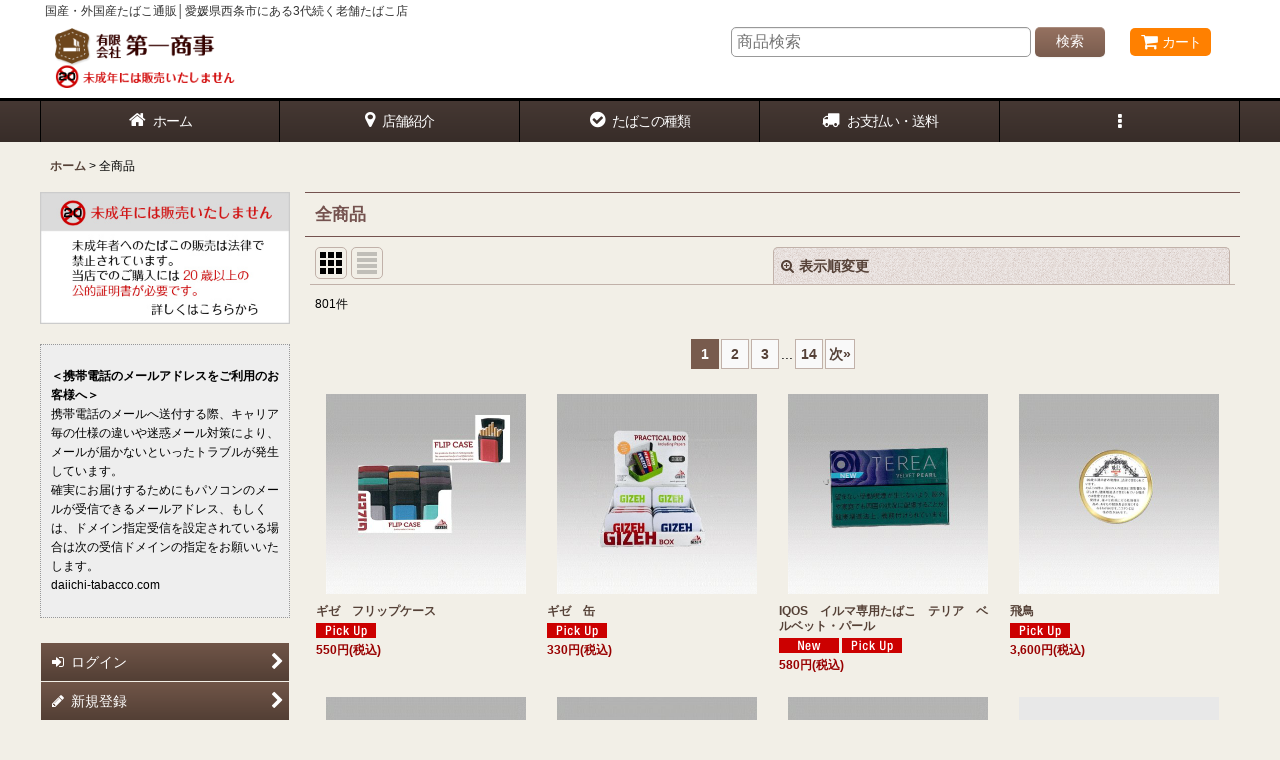

--- FILE ---
content_type: text/html; charset=UTF-8
request_url: https://www.daiichi-tabacco.com/product-list
body_size: 18526
content:
<!DOCTYPE html><html lang="ja" class="responsive use_hover column_layout wide_layout touch002">
<head>
    <meta charset="utf-8" />
    <title>全商品 - たばこ通販の第一商事</title>
    <meta name="keywords" content="全商品,たばこ通販の第一商事" />
    <meta name="description" content="" />
    <meta name="viewport" content="width=device-width, initial-scale=1.0, user-scalable=yes, viewport-fit=cover" />
    <meta name="format-detection" content="telephone=no" />
    <meta name="apple-touch-fullscreen" content="YES" />
    <link rel="alternate" type="application/rss+xml" title="RSS" href="https://www.daiichi-tabacco.com/rss/rss.php" />
    <link rel="next" href="https://www.daiichi-tabacco.com/product-list?page=2" />
    <link rel="canonical" href="https://www.daiichi-tabacco.com/product-list" />
    <link href="https://www.daiichi-tabacco.com/res/font/icon_font/ocnkiconf.min.css?v=11" rel="stylesheet">
    <link href="https://www.daiichi-tabacco.com/res/touch001/style/ocnk.min.css?v=72" rel="stylesheet" />
    <link href="https://www.daiichi-tabacco.com/res/touch002/style/template.css?1811011563" rel="stylesheet" />
    <link href="https://www.daiichi-tabacco.com/data/daiichi-tabacco/responsive/20180518123719c60e4c.css?1527520130" rel="stylesheet" />
    <script src="https://www.daiichi-tabacco.com/res/touch002/js/jquery.min.js?1517808840"></script>
</head>

<body class="categorylist_page_body" id="categorylist_page_all">
<div id="container" class="jpn_version visitor use_side_menu has_left_side_menu">
<div id="inner_container" class="vertical_stacking">

<div id="main_wrapper" class="stacking_item">

    <header>
        <div id="header_wrapper" class="standard_header has_search_bar">
            <div id="header" class="header">
                <div class="copy center_aligned_copy fix_center">
国産・外国産たばこ通販│愛媛県西条市にある3代続く老舗たばこ店
                </div>
                <div id="header_area" class="fix_center">
                    <div id="inner_header" class="flex_layout flex_j_between flex_nowrap">
                        <div class="header_left menu_opener_box left_menu_opener_box">
<div class="header_nav">
    <ul class="inner_header_nav  flex_layout flex_nowrap inner_header_nav_column1 reset_list_style">
        <li class="header_nav_item wrapped_item h_side_menu_opener flex_layout has_nav_icon" data-type="left">
            <a href="javascript:void(0);" class="nav_btn flex_layout flex_a_center" role="button">
                <div class="nav_text flex_s_center">
                    <i class="fa fa-bars menu_nav_icon" aria-hidden="true"></i>

                    <span class="nav_label"> メニュー</span>
                </div>
            </a>
        </li>
    </ul>
</div>
                        </div>
                        <div class="header_center center_shop_name flex_s_center">
                            <div class="shop_name_box">
                                <div class="shoplogo" itemscope="itemscope" itemtype="http://schema.org/Organization">
                                    <a itemprop="url" href="https://www.daiichi-tabacco.com/">
                                        <img itemprop="logo" src="https://www.daiichi-tabacco.com/data/daiichi-tabacco/image/20180527_d5d2d4.png" alt="たばこ通販の第一商事" />
                                    </a>
                                </div>
                            </div>
                        </div>
                        <div class="header_right header_nav_size1">
<div class="header_nav">
    <ul class="inner_header_nav  flex_layout flex_nowrap flex_j_end inner_header_nav_column1 reset_list_style">
        <li class="header_nav_item wrapped_item h_cart flex_layout has_nav_icon">
            <a href="https://www.daiichi-tabacco.com/cart" class="nav_btn flex_layout flex_a_center">
                <div class="nav_text flex_s_center">
                    <i class="fa fa-shopping-cart menu_nav_icon" aria-hidden="true"><span class="cart_qty"></span></i>

                    <span class="nav_label">カート</span>
                </div>
            </a>
        </li>
    </ul>
</div>
                        </div>
                    </div>
<div class="search_bar hidden_search_bar has_header_right_size1 header_search_bar">
    <div class="inner_search_bar fix_center">
                                    <div class="search form_data" itemscope="itemscope" itemtype="http://schema.org/WebSite">
                                <meta itemprop="url" content="https://www.daiichi-tabacco.com" />
                                <form class="search_form" method="get" action="https://www.daiichi-tabacco.com/product-list" role="search" itemprop="potentialAction" itemscope="itemscope" itemtype="http://schema.org/SearchAction">
                                    <meta itemprop="target" content="https://www.daiichi-tabacco.com/product-list/?keyword={keyword}" />
                                    <input type="hidden" name="search_tmp" value="検索">                                    <input type="search" class="search_box" name="keyword" value="" placeholder="商品検索" itemprop="query-input" />
                                    <span class="global_btn">
                                        <button type="submit" class="searchinput btn_color_common btn_size_small vami" name="Submit" value="検索">
                                            <span class="button_head_space"></span>
                                            <span class="button_text">検索</span>
                                            <span class="button_end_space"></span>
                                        </button>

                                    </span>
                                </form>
                            </div>

        <span class="close_btn_box">
            <a href="javascript:void(0);" class="search_close icon_btn" aria-label="キャンセル" role="button">
                <span class="close_btn"><i class="fa fa-times" aria-hidden="true"></i></span>
            </a>
        </span>
    </div>
</div>
                </div>
            </div>

            <nav class="header_global_nav">
<div class="global_nav column5">
    <ul class="inner_global_nav  flex_layout flex_nowrap fix_center reset_list_style">
        <li class="global_nav_item wrapped_item g_home flex_layout has_nav_icon">
            <a href="https://www.daiichi-tabacco.com/" class="nav_btn flex_layout flex_a_center">
                <div class="nav_text flex_s_center">
                    <i class="fa fa-home menu_nav_icon" aria-hidden="true"></i>

                    <span class="nav_label">ホーム</span>
                </div>
            </a>
        </li>
        <li class="global_nav_item wrapped_item g_page3 flex_layout has_nav_icon">
            <a href="https://www.daiichi-tabacco.com/page/3" class="nav_btn flex_layout flex_a_center">
                <div class="nav_text flex_s_center">
                    <i class="fa fa-map-marker menu_nav_icon" aria-hidden="true"></i>

                    <span class="nav_label">店舗紹介</span>
                </div>
            </a>
        </li>
        <li class="global_nav_item wrapped_item g_page4 flex_layout has_nav_icon">
            <a href="https://www.daiichi-tabacco.com/page/4" class="nav_btn flex_layout flex_a_center">
                <div class="nav_text flex_s_center">
                    <i class="fa fa-check-circle menu_nav_icon" aria-hidden="true"></i>

                    <span class="nav_label">たばこの種類</span>
                </div>
            </a>
        </li>
        <li class="global_nav_item wrapped_item g_help flex_layout has_nav_icon">
            <a href="https://www.daiichi-tabacco.com/help" class="nav_btn flex_layout flex_a_center">
                <div class="nav_text flex_s_center">
                    <i class="fa fa-truck menu_nav_icon" aria-hidden="true"></i>

                    <span class="nav_label">お支払い・送料</span>
                </div>
            </a>
        </li>
        <li class="global_nav_item wrapped_item g_menu flex_layout empty_nav_label has_nav_icon" data-type="toggle">
            <a href="javascript:void(0);" class="nav_btn flex_layout flex_a_center" aria-haspopup="true" aria-label=" メニュー" role="button">
                <div class="nav_text flex_s_center">
                    <i class="fa fa-ellipsis-v menu_nav_icon" aria-hidden="true"></i>

                    <span class="nav_label"></span>
                </div>
            </a>
        </li>
    </ul>
</div>
            </nav>

            <div class="popup_base popup_base_menu fix_center">
                <div class="popup_nav_area popup_primal_menu hidden_nav_area fix_center" aria-hidden="true" aria-expanded="false" role="dialog">
                    <div class="inner_popup_nav_area popup_nav_box fix_center">
                        <div class="upper_popup_nav">
<div class="header_font_setting">
    <div class="font_setting">
        <span class="set_font_title">文字サイズ<span class="colon">:</span></span>
        <span class="set_font_normal"></span><span class="set_font_large"></span>
    </div>
</div>
                        </div>
<div class="popup_nav column1">
    <ul class="inner_popup_nav  flex_layout advanced_flex_wrap padfix reset_list_style" data-inner=".nav_text">
        <li class="popup_nav_item wrapped_item t_cart flex_layout has_nav_icon">
            <a href="https://www.daiichi-tabacco.com/cart" class="nav_btn flex_layout flex_a_center">
                <div class="nav_text flex_s_center">
                    <i class="fa fa-shopping-cart menu_nav_icon" aria-hidden="true"><span class="cart_qty"></span></i>
                    <i class="fa fa-chevron-right right_side_nav_icon chevron_right_icon" aria-hidden="true"></i>

                    <span class="nav_label">ショッピングカート</span>
                </div>
            </a>
        </li>
        <li class="popup_nav_item wrapped_item t_register flex_layout has_nav_icon">
            <a href="https://www.daiichi-tabacco.com/register" class="nav_btn flex_layout flex_a_center secure_link">
                <div class="nav_text flex_s_center">
                    <i class="fa fa-pencil menu_nav_icon" aria-hidden="true"></i>
                    <i class="fa fa-chevron-right right_side_nav_icon chevron_right_icon" aria-hidden="true"></i>

                    <span class="nav_label">新規登録</span>
                </div>
            </a>
        </li>
        <li class="popup_nav_item wrapped_item t_singin flex_layout has_nav_icon">
            <a href="https://www.daiichi-tabacco.com/member-login" class="nav_btn flex_layout flex_a_center secure_link">
                <div class="nav_text flex_s_center">
                    <i class="fa fa-sign-in menu_nav_icon" aria-hidden="true"></i>
                    <i class="fa fa-chevron-right right_side_nav_icon chevron_right_icon" aria-hidden="true"></i>

                    <span class="nav_label">ログイン</span>
                </div>
            </a>
        </li>
        <li class="popup_nav_item wrapped_item t_search flex_layout has_nav_icon search_bar_opener">
            <a href="javascript:void(0);" class="nav_btn flex_layout flex_a_center" aria-haspopup="true" role="button">
                <div class="nav_text flex_s_center">
                    <i class="fa fa-search menu_nav_icon" aria-hidden="true"></i>
                    <i class="fa fa-chevron-right right_side_nav_icon chevron_right_icon" aria-hidden="true"></i>

                    <span class="nav_label">商品検索</span>
                </div>
            </a>
        </li>
        <li class="popup_nav_item wrapped_item t_category flex_layout has_nav_icon">
            <a href="https://www.daiichi-tabacco.com/category" class="nav_btn flex_layout flex_a_center">
                <div class="nav_text flex_s_center">
                    <i class="fa fa-folder menu_nav_icon" aria-hidden="true"></i>
                    <i class="fa fa-chevron-right right_side_nav_icon chevron_right_icon" aria-hidden="true"></i>

                    <span class="nav_label">商品カテゴリ一覧</span>
                </div>
            </a>
        </li>
        <li class="popup_nav_item wrapped_item item_list_link t_newitem flex_layout has_nav_icon">
            <a href="https://www.daiichi-tabacco.com/new" class="nav_btn flex_layout flex_a_center">
                <div class="nav_text flex_s_center">
                    <i class="fa fa-flag menu_nav_icon" aria-hidden="true"></i>
                    <i class="fa fa-chevron-right right_side_nav_icon chevron_right_icon" aria-hidden="true"></i>

                    <span class="nav_label">新着商品</span>
                </div>
            </a>
        </li>
        <li class="popup_nav_item wrapped_item t_recommend flex_layout has_nav_icon">
            <a href="https://www.daiichi-tabacco.com/pickup" class="nav_btn flex_layout flex_a_center">
                <div class="nav_text flex_s_center">
                    <i class="fa fa-thumbs-o-up menu_nav_icon" aria-hidden="true"></i>
                    <i class="fa fa-chevron-right right_side_nav_icon chevron_right_icon" aria-hidden="true"></i>

                    <span class="nav_label">おすすめ商品</span>
                </div>
            </a>
        </li>
        <li class="popup_nav_item wrapped_item item_list_link t_ranking flex_layout has_nav_icon">
            <a href="https://www.daiichi-tabacco.com/ranking" class="nav_btn flex_layout flex_a_center">
                <div class="nav_text flex_s_center">
                    <i class="fa fa-trophy menu_nav_icon" aria-hidden="true"></i>
                    <i class="fa fa-chevron-right right_side_nav_icon chevron_right_icon" aria-hidden="true"></i>

                    <span class="nav_label">Item Ranking</span>
                </div>
            </a>
        </li>
        <li class="popup_nav_item wrapped_item t_help flex_layout has_nav_icon">
            <a href="https://www.daiichi-tabacco.com/help" class="nav_btn flex_layout flex_a_center">
                <div class="nav_text flex_s_center">
                    <i class="fa fa-truck menu_nav_icon" aria-hidden="true"></i>
                    <i class="fa fa-chevron-right right_side_nav_icon chevron_right_icon" aria-hidden="true"></i>

                    <span class="nav_label">お支払い・送料</span>
                </div>
            </a>
        </li>
        <li class="popup_nav_item wrapped_item t_info flex_layout has_nav_icon">
            <a href="https://www.daiichi-tabacco.com/info" class="nav_btn flex_layout flex_a_center">
                <div class="nav_text flex_s_center">
                    <i class="fa fa-file-text menu_nav_icon" aria-hidden="true"></i>
                    <i class="fa fa-chevron-right right_side_nav_icon chevron_right_icon" aria-hidden="true"></i>

                    <span class="nav_label">特定商取引法表示</span>
                </div>
            </a>
        </li>
        <li class="popup_nav_item wrapped_item t_contact flex_layout has_nav_icon">
            <a href="https://www.daiichi-tabacco.com/contact" class="nav_btn flex_layout flex_a_center secure_link">
                <div class="nav_text flex_s_center">
                    <i class="fa fa-envelope menu_nav_icon" aria-hidden="true"></i>
                    <i class="fa fa-chevron-right right_side_nav_icon chevron_right_icon" aria-hidden="true"></i>

                    <span class="nav_label">お問い合わせ</span>
                </div>
            </a>
        </li>
    </ul>
</div>
                        <div class="lower_popup_nav">
                        </div>
                        <div class="nav_close_box">
                            <a href="javascript:void(0);" class="nav_close" aria-label="閉じる" role="button"><span class="nav_close_btn"><i class="fa fa-times" aria-hidden="true"></i></span></a>
                        </div>
                        <a class="close_btn_box icon_btn" href="javascript:void(0);" aria-label="閉じる" role="button">
                            <span class="close_btn">
                                <i class="fa fa-times" aria-hidden="true"></i>
                            </span>
                        </a>
                    </div>
                </div>
            </div>

        </div>
    </header>


    <div id="contents" class="layout_2_col standard_contents">

<div class="breadcrumb_area fix_center">
    <ol class="breadcrumb_list" itemscope itemtype="https://schema.org/BreadcrumbList">
        <li class="breadcrumb_nav breadcrumb_nav1" itemprop="itemListElement" itemscope itemtype="https://schema.org/ListItem">
            <a href="https://www.daiichi-tabacco.com/" itemprop="item">
                <span class="breadcrumb_text" itemprop="name">ホーム</span>
            </a>
            <meta itemprop="position" content="1">
        </li>
        <li class="breadcrumb_nav" itemprop="itemListElement" itemscope itemtype="https://schema.org/ListItem">
            <span class="gt">&gt;</span>
                <span class="thispage" itemprop="name">全商品</span>
            <meta itemprop="position" content="2">
        </li>
    </ol>
</div>
        <div id="inner_contents" class="clearfix fix_center">
            <div id="maincol">
                <main id="main_container">
                    <div id="inner_main_container">


                                                                                                            
                        <section>
                            <div class="item_box itemlist page_box">

                                                                <div class="page_title">
                                    <h2>
                                        <span class="title_head_space"></span>
                                        <span class="title_text">全商品</span>
                                        <span class="title_end_space"></span>

                                    </h2>
                                </div>


                                <div class="page_contents clearfix alllist_contents">
                                    <div class="inner_page_contents">
                                    <a id="items"></a>
                                    <form method="get" class="item_sort_form custom_toggle_box toggle_closed" action="https://www.daiichi-tabacco.com/product-list/0/0/photo" data-speed="100">
                                        <div class="sort flex_layout flex_j_center">
                                            <div class="upper_sort_area">
                                                <span class="sort_layout_icons">
                                                    <span class="sort_layout_btn current_layout_btn">
                                                        <a class="layout_photo_btn icon_btn" href="https://www.daiichi-tabacco.com/product-list/0/0/photo"><img width="24" height="24" alt="写真のみ一覧" class="vami" src="https://www.daiichi-tabacco.com/res/touch002/img/layout_photo.png" /></a>
                                                    </span>
                                                    <span class="sort_layout_btn link_layout_btn">
                                                        <a class="layout_desc_btn icon_btn" href="https://www.daiichi-tabacco.com/product-list/0/0/normal"><img width="24" height="24" class="vami" alt="説明付き一覧" src="https://www.daiichi-tabacco.com/res/touch002/img/layout_text.png" /></a>
                                                    </span>
                                                </span>
                                            </div>
                                            <div class="sort_toggle global_iconleft">
                                                <a class="toggle_open custom_toggle_button" href="javascript:void(0);" role="button">
                                                    <i class="fa fa-search-plus" aria-hidden="true"></i>表示順変更
                                                </a>
                                            </div>
                                        </div>
                                        <div class="custom_toggle_area">
                                            <div class="sort_item">
                                                <div class="sort_box sort_number">
                                                    <label class="sort_label" for="displaynumber"><span class="sort_item_label">表示数<span class="colon">:</span></span></label>
                                                    <span class="box_padding">
                                                        <span class="select_box"><select id="displaynumber" name="num">
                                                            <option value="60" selected="selected">60件</option>
                                                            <option value="120">120件</option>
                                                        </select></span>
                                                    </span>
                                                </div>
                                                <div class="sort_box sort_order">
                                                    <label class="sort_label" for="sort"><span class="sort_item_label">並び順<span class="colon">:</span></span></label>
                                                    <span class="box_padding">
                                                        <span class="select_box"><select name="sort" id="sort">
                                                            <option value="featured" selected="selected">おすすめ順</option>
                                                            <option value="price">価格の安い順</option>
                                                            <option value="price-desc">価格の高い順</option>
                                                            <option value="rank">売れ筋順</option>
                                                        </select></span>
                                                    </span>
                                                </div>
                                                <div class="global_btn">
                                                    <button type="submit" class="sortinput btn_size_large btn_color_common" name="Submit" value="1">
                                                        <span class="button_head_space"></span>
                                                        <span class="button_text">絞り込む</span>
                                                        <span class="button_end_space"></span>
                                                    </button>
                                                </div>
                                                <div class="close_link_box global_iconleft">
                                                    <a class="link_close_toggle_box close_link global_link" href="javascript:void(0);" role="button"><i class="fa fa-times" aria-hidden="true"></i>閉じる</a>
                                                </div>
                                            </div>
                                        </div>
                                    </form>
                                    <div class="item_count box_both_ends_small_space">
                                        <div class="count_number">
                                            <span class="number">801</span><span class="count_suffix">件</span>
                                        </div>
                                    </div>
                                    <div id="pagertop" class="pager">
                                        <strong>1</strong><a href="/product-list?page=2" class="pager_btn">2</a><a href="/product-list?page=3" class="pager_btn">3</a><span class="three_dots">...</span><a href="/product-list?page=14" class="to_last_page pager_btn">14</a><a href="/product-list?page=2" class="to_next_page pager_btn">次<span class="arrow">&raquo;</span></a>
                                    </div>
                                    <div class="itemlist_box tiled_list_box layout_photo">
                                        <div class="item_list column2 max_column4 square_photo_layout">
                                            <ul class="flex_layout flex_wrap reset_list_style tiled_list async_image_loader" data-adjustment="off" data-disabled-adjustment="true">
                                                                        <li class="list_item_cell wrapped_item flex_layout list_item_1816">
                                                    <div class="item_data flex_layout">
                                                        <a href="https://www.daiichi-tabacco.com/product/1816" class="item_data_link">
                                                            <div class="inner_item_data">

                                                                <div class="list_item_photo">
                                                                    <div class="inner_list_item_photo">
                                                                        <div class="global_photo item_image_box itemph_itemlist_1816 async_image_box loading_photo square_item_image_box" data-src="https://www.daiichi-tabacco.com/data/daiichi-tabacco/_/70726f647563742f32303235313132375f3635636239382e6a706700343030000074006669745f686569676874.jpg" data-alt="" data-class="item_image" data-width="200" data-height="200">
                                                                            <img src="https://www.daiichi-tabacco.com/res/touch002/img/all/spacer.gif" width="200" style="aspect-ratio: 200 / 200" class="spacer_image item_image" alt="" />
                                                                        </div>
                                                                    </div>
                                                                </div>
                                                                <div class="list_item_data">
                                                                    <p class="item_name">
<span class="goods_name">ギゼ　フリップケース</span>
                                                                    </p>
                                                                    <p class="common_icon">
                                                                        <img src="https://www.daiichi-tabacco.com/res/layout002/img/icon_pickup_x2.gif" width="60" height="15" class="icon_pickup" alt="" />
                                                                    </p>

                                                                    <div class="item_info">
                                                                        <div class="price">
                                                                            <p class="selling_price">
                                                                                <span class="figure">550<span class="currency_label after_price">円</span></span><span class="tax_label list_tax_label">(税込)</span>
                                                                            </p>
                                                                        </div>



                                                                    </div>
                                                                </div>
                                                            </div>
                                                        </a>
                                                    </div>
                                                </li>
                                                                        <li class="list_item_cell wrapped_item flex_layout list_item_1817">
                                                    <div class="item_data flex_layout">
                                                        <a href="https://www.daiichi-tabacco.com/product/1817" class="item_data_link">
                                                            <div class="inner_item_data">

                                                                <div class="list_item_photo">
                                                                    <div class="inner_list_item_photo">
                                                                        <div class="global_photo item_image_box itemph_itemlist_1817 async_image_box loading_photo portrait_item_image_box" data-src="https://www.daiichi-tabacco.com/data/daiichi-tabacco/_/70726f647563742f32303235313132375f3765336234342e6a706700343030000074006669745f686569676874.jpg" data-alt="" data-class="item_image" data-width="199" data-height="200">
                                                                            <img src="https://www.daiichi-tabacco.com/res/touch002/img/all/spacer.gif" width="199" style="aspect-ratio: 199 / 200" class="spacer_image item_image" alt="" />
                                                                        </div>
                                                                    </div>
                                                                </div>
                                                                <div class="list_item_data">
                                                                    <p class="item_name">
<span class="goods_name">ギゼ　缶</span>
                                                                    </p>
                                                                    <p class="common_icon">
                                                                        <img src="https://www.daiichi-tabacco.com/res/layout002/img/icon_pickup_x2.gif" width="60" height="15" class="icon_pickup" alt="" />
                                                                    </p>

                                                                    <div class="item_info">
                                                                        <div class="price">
                                                                            <p class="selling_price">
                                                                                <span class="figure">330<span class="currency_label after_price">円</span></span><span class="tax_label list_tax_label">(税込)</span>
                                                                            </p>
                                                                        </div>



                                                                    </div>
                                                                </div>
                                                            </div>
                                                        </a>
                                                    </div>
                                                </li>
                                                                        <li class="list_item_cell wrapped_item flex_layout list_item_1795">
                                                    <div class="item_data flex_layout">
                                                        <a href="https://www.daiichi-tabacco.com/product/1795" class="item_data_link">
                                                            <div class="inner_item_data">

                                                                <div class="list_item_photo">
                                                                    <div class="inner_list_item_photo">
                                                                        <div class="global_photo item_image_box itemph_itemlist_1795 async_image_box loading_photo square_item_image_box" data-src="https://www.daiichi-tabacco.com/data/daiichi-tabacco/_/70726f647563742f32303235313032395f3365356434322e6a706700343030000074006669745f686569676874.jpg" data-alt="" data-class="item_image" data-width="200" data-height="200">
                                                                            <img src="https://www.daiichi-tabacco.com/res/touch002/img/all/spacer.gif" width="200" style="aspect-ratio: 200 / 200" class="spacer_image item_image" alt="" />
                                                                        </div>
                                                                    </div>
                                                                </div>
                                                                <div class="list_item_data">
                                                                    <p class="item_name">
<span class="goods_name">IQOS　イルマ専用たばこ　テリア　ベルベット・パール</span>
                                                                    </p>
                                                                    <p class="common_icon">
                                                                        <img src="https://www.daiichi-tabacco.com/res/layout002/img/icon_new_x2.gif" width="60" height="15" class="icon_new" alt="" />
                                                                        <img src="https://www.daiichi-tabacco.com/res/layout002/img/icon_pickup_x2.gif" width="60" height="15" class="icon_pickup" alt="" />
                                                                    </p>

                                                                    <div class="item_info">
                                                                        <div class="price">
                                                                            <p class="selling_price">
                                                                                <span class="figure">580<span class="currency_label after_price">円</span></span><span class="tax_label list_tax_label">(税込)</span>
                                                                            </p>
                                                                        </div>



                                                                    </div>
                                                                </div>
                                                            </div>
                                                        </a>
                                                    </div>
                                                </li>
                                                                        <li class="list_item_cell wrapped_item flex_layout list_item_1034">
                                                    <div class="item_data flex_layout">
                                                        <a href="https://www.daiichi-tabacco.com/product/1034" class="item_data_link">
                                                            <div class="inner_item_data">

                                                                <div class="list_item_photo">
                                                                    <div class="inner_list_item_photo">
                                                                        <div class="global_photo item_image_box itemph_itemlist_1034 async_image_box loading_photo square_item_image_box" data-src="https://www.daiichi-tabacco.com/data/daiichi-tabacco/_/70726f647563742f32303235303932365f3364396438342e6a706700343030000074006669745f686569676874.jpg" data-alt="" data-class="item_image" data-width="200" data-height="200">
                                                                            <img src="https://www.daiichi-tabacco.com/res/touch002/img/all/spacer.gif" width="200" style="aspect-ratio: 200 / 200" class="spacer_image item_image" alt="" />
                                                                        </div>
                                                                    </div>
                                                                </div>
                                                                <div class="list_item_data">
                                                                    <p class="item_name">
<span class="goods_name">飛鳥</span>
                                                                    </p>
                                                                    <p class="common_icon">
                                                                        <img src="https://www.daiichi-tabacco.com/res/layout002/img/icon_pickup_x2.gif" width="60" height="15" class="icon_pickup" alt="" />
                                                                    </p>

                                                                    <div class="item_info">
                                                                        <div class="price">
                                                                            <p class="selling_price">
                                                                                <span class="figure">3,600<span class="currency_label after_price">円</span></span><span class="tax_label list_tax_label">(税込)</span>
                                                                            </p>
                                                                        </div>



                                                                    </div>
                                                                </div>
                                                            </div>
                                                        </a>
                                                    </div>
                                                </li>
                                                                        <li class="list_item_cell wrapped_item flex_layout list_item_1794">
                                                    <div class="item_data flex_layout">
                                                        <a href="https://www.daiichi-tabacco.com/product/1794" class="item_data_link">
                                                            <div class="inner_item_data">

                                                                <div class="list_item_photo">
                                                                    <div class="inner_list_item_photo">
                                                                        <div class="global_photo item_image_box itemph_itemlist_1794 async_image_box loading_photo square_item_image_box" data-src="https://www.daiichi-tabacco.com/data/daiichi-tabacco/_/70726f647563742f32303235303932365f3730323162342e6a706700343030000074006669745f686569676874.jpg" data-alt="" data-class="item_image" data-width="200" data-height="200">
                                                                            <img src="https://www.daiichi-tabacco.com/res/touch002/img/all/spacer.gif" width="200" style="aspect-ratio: 200 / 200" class="spacer_image item_image" alt="" />
                                                                        </div>
                                                                    </div>
                                                                </div>
                                                                <div class="list_item_data">
                                                                    <p class="item_name">
<span class="goods_name">桃山</span>
                                                                    </p>
                                                                    <p class="common_icon">
                                                                        <img src="https://www.daiichi-tabacco.com/res/layout002/img/icon_pickup_x2.gif" width="60" height="15" class="icon_pickup" alt="" />
                                                                    </p>

                                                                    <div class="item_info">
                                                                        <div class="price">
                                                                            <p class="selling_price">
                                                                                <span class="figure">3,400<span class="currency_label after_price">円</span></span><span class="tax_label list_tax_label">(税込)</span>
                                                                            </p>
                                                                        </div>



                                                                    </div>
                                                                </div>
                                                            </div>
                                                        </a>
                                                    </div>
                                                </li>
                                                                        <li class="list_item_cell wrapped_item flex_layout list_item_1784">
                                                    <div class="item_data flex_layout">
                                                        <a href="https://www.daiichi-tabacco.com/product/1784" class="item_data_link">
                                                            <div class="inner_item_data">

                                                                <div class="list_item_photo">
                                                                    <div class="inner_list_item_photo">
                                                                        <div class="global_photo item_image_box itemph_itemlist_1784 async_image_box loading_photo portrait_item_image_box" data-src="https://www.daiichi-tabacco.com/data/daiichi-tabacco/_/70726f647563742f32303235313132375f6164343331632e6a706700343030000074006669745f686569676874.jpg" data-alt="" data-class="item_image" data-width="199" data-height="200">
                                                                            <img src="https://www.daiichi-tabacco.com/res/touch002/img/all/spacer.gif" width="199" style="aspect-ratio: 199 / 200" class="spacer_image item_image" alt="" />
                                                                        </div>
                                                                    </div>
                                                                </div>
                                                                <div class="list_item_data">
                                                                    <p class="item_name">
<span class="goods_name">泡おもい</span>
                                                                    </p>
                                                                    <p class="common_icon">
                                                                        <img src="https://www.daiichi-tabacco.com/res/layout002/img/icon_new_x2.gif" width="60" height="15" class="icon_new" alt="" />
                                                                        <img src="https://www.daiichi-tabacco.com/res/layout002/img/icon_pickup_x2.gif" width="60" height="15" class="icon_pickup" alt="" />
                                                                    </p>

                                                                    <div class="item_info">
                                                                        <div class="price">
                                                                            <p class="selling_price">
                                                                                <span class="figure">500<span class="currency_label after_price">円</span></span><span class="tax_label list_tax_label">(税込)</span>
                                                                            </p>
                                                                        </div>



                                                                    </div>
                                                                </div>
                                                            </div>
                                                        </a>
                                                    </div>
                                                </li>
                                                                        <li class="list_item_cell wrapped_item flex_layout list_item_1783">
                                                    <div class="item_data flex_layout">
                                                        <a href="https://www.daiichi-tabacco.com/product/1783" class="item_data_link">
                                                            <div class="inner_item_data">

                                                                <div class="list_item_photo">
                                                                    <div class="inner_list_item_photo">
                                                                        <div class="global_photo item_image_box itemph_itemlist_1783 async_image_box loading_photo square_item_image_box" data-src="https://www.daiichi-tabacco.com/data/daiichi-tabacco/_/70726f647563742f32303235303832395f6264363035642e6a706700343030000074006669745f686569676874.jpg" data-alt="" data-class="item_image" data-width="200" data-height="200">
                                                                            <img src="https://www.daiichi-tabacco.com/res/touch002/img/all/spacer.gif" width="200" style="aspect-ratio: 200 / 200" class="spacer_image item_image" alt="" />
                                                                        </div>
                                                                    </div>
                                                                </div>
                                                                <div class="list_item_data">
                                                                    <p class="item_name">
<span class="goods_name">IQOS　イルマ専用たばこ　テリア　ブラック　フューシャ・メンソール</span>
                                                                    </p>
                                                                    <p class="common_icon">
                                                                        <img src="https://www.daiichi-tabacco.com/res/layout002/img/icon_new_x2.gif" width="60" height="15" class="icon_new" alt="" />
                                                                        <img src="https://www.daiichi-tabacco.com/res/layout002/img/icon_pickup_x2.gif" width="60" height="15" class="icon_pickup" alt="" />
                                                                    </p>

                                                                    <div class="item_info">
                                                                        <div class="price">
                                                                            <p class="selling_price">
                                                                                <span class="figure">580<span class="currency_label after_price">円</span></span><span class="tax_label list_tax_label">(税込)</span>
                                                                            </p>
                                                                        </div>



                                                                    </div>
                                                                </div>
                                                            </div>
                                                        </a>
                                                    </div>
                                                </li>
                                                                        <li class="list_item_cell wrapped_item flex_layout list_item_1242 list_item_soldout">
                                                    <div class="item_data flex_layout">
                                                        <a href="https://www.daiichi-tabacco.com/product/1242" class="item_data_link">
                                                            <div class="inner_item_data">

                                                                <div class="list_item_photo">
                                                                    <div class="inner_list_item_photo">
                                                                        <div class="global_photo item_image_box itemph_itemlist_1242 async_image_box loading_photo square_item_image_box" data-src="https://www.daiichi-tabacco.com/data/daiichi-tabacco/_/70726f647563742f32303231313232305f6564613034302e6769660034303000534f4c44204f55540074006669745f686569676874.jpg" data-alt="" data-class="item_image" data-width="200" data-height="200">
                                                                            <img src="https://www.daiichi-tabacco.com/res/touch002/img/all/spacer.gif" width="200" style="aspect-ratio: 200 / 200" class="spacer_image item_image" alt="" />
                                                                        </div>
                                                                    </div>
                                                                </div>
                                                                <div class="list_item_data">
                                                                    <p class="item_name">
<span class="goods_name">ザ・ピース　（20本入）</span>
                                                                    </p>
                                                                    <p class="common_icon">
                                                                        <img src="https://www.daiichi-tabacco.com/res/layout002/img/icon_pickup_x2.gif" width="60" height="15" class="icon_pickup" alt="" />
                                                                    </p>

                                                                    <div class="item_info">
                                                                        <div class="price">
                                                                            <p class="selling_price">
                                                                                <span class="figure">1,000<span class="currency_label after_price">円</span></span><span class="tax_label list_tax_label">(税込)</span>
                                                                            </p>
                                                                        </div>



                                                                    </div>
                                                                </div>
                                                            </div>
                                                        </a>
                                                    </div>
                                                </li>
                                                                        <li class="list_item_cell wrapped_item flex_layout list_item_1710">
                                                    <div class="item_data flex_layout">
                                                        <a href="https://www.daiichi-tabacco.com/product/1710" class="item_data_link">
                                                            <div class="inner_item_data">

                                                                <div class="list_item_photo">
                                                                    <div class="inner_list_item_photo">
                                                                        <div class="global_photo item_image_box itemph_itemlist_1710 async_image_box loading_photo portrait_item_image_box" data-src="https://www.daiichi-tabacco.com/data/daiichi-tabacco/_/70726f647563742f32303235303332365f6633626365362e6a706700343030000074006669745f686569676874.jpg" data-alt="" data-class="item_image" data-width="199" data-height="200">
                                                                            <img src="https://www.daiichi-tabacco.com/res/touch002/img/all/spacer.gif" width="199" style="aspect-ratio: 199 / 200" class="spacer_image item_image" alt="" />
                                                                        </div>
                                                                    </div>
                                                                </div>
                                                                <div class="list_item_data">
                                                                    <p class="item_name">
<span class="goods_name">オーロラ・プレフェリドス・ルビー</span>
                                                                    </p>
                                                                    <p class="common_icon">
                                                                        <img src="https://www.daiichi-tabacco.com/res/layout002/img/icon_pickup_x2.gif" width="60" height="15" class="icon_pickup" alt="" />
                                                                    </p>

                                                                    <div class="item_info">
                                                                        <div class="price">
                                                                            <p class="selling_price">
                                                                                <span class="figure">3,300<span class="currency_label after_price">円</span></span><span class="tax_label list_tax_label">(税込)</span>
                                                                            </p>
                                                                        </div>



                                                                    </div>
                                                                </div>
                                                            </div>
                                                        </a>
                                                    </div>
                                                </li>
                                                                        <li class="list_item_cell wrapped_item flex_layout list_item_1705 list_item_lowstock">
                                                    <div class="item_data flex_layout">
                                                        <a href="https://www.daiichi-tabacco.com/product/1705" class="item_data_link">
                                                            <div class="inner_item_data">

                                                                <div class="list_item_photo">
                                                                    <div class="inner_list_item_photo">
                                                                        <div class="global_photo item_image_box itemph_itemlist_1705 async_image_box loading_photo portrait_item_image_box" data-src="https://www.daiichi-tabacco.com/data/daiichi-tabacco/_/70726f647563742f32303235303332365f6636383339392e6a706700343030000074006669745f686569676874.jpg" data-alt="" data-class="item_image" data-width="199" data-height="200">
                                                                            <img src="https://www.daiichi-tabacco.com/res/touch002/img/all/spacer.gif" width="199" style="aspect-ratio: 199 / 200" class="spacer_image item_image" alt="" />
                                                                        </div>
                                                                    </div>
                                                                </div>
                                                                <div class="list_item_data">
                                                                    <p class="item_name">
<span class="goods_name">太閤きせる・クローム</span>
                                                                    </p>
                                                                    <p class="common_icon">
                                                                        <img src="https://www.daiichi-tabacco.com/res/layout002/img/icon_pickup_x2.gif" width="60" height="15" class="icon_pickup" alt="" />
                                                                    </p>

                                                                    <div class="item_info">
                                                                        <div class="price">
                                                                            <p class="selling_price">
                                                                                <span class="figure">3,300<span class="currency_label after_price">円</span></span><span class="tax_label list_tax_label">(税込)</span>
                                                                            </p>
                                                                        </div>



                                                                    </div>
                                                                </div>
                                                            </div>
                                                        </a>
                                                    </div>
                                                </li>
                                                                        <li class="list_item_cell wrapped_item flex_layout list_item_1662">
                                                    <div class="item_data flex_layout">
                                                        <a href="https://www.daiichi-tabacco.com/product/1662" class="item_data_link">
                                                            <div class="inner_item_data">

                                                                <div class="list_item_photo">
                                                                    <div class="inner_list_item_photo">
                                                                        <div class="global_photo item_image_box itemph_itemlist_1662 async_image_box loading_photo square_item_image_box" data-src="https://www.daiichi-tabacco.com/data/daiichi-tabacco/_/70726f647563742f32303234313131365f6463326434372e6a706700343030000074006669745f686569676874.jpg" data-alt="" data-class="item_image" data-width="200" data-height="200">
                                                                            <img src="https://www.daiichi-tabacco.com/res/touch002/img/all/spacer.gif" width="200" style="aspect-ratio: 200 / 200" class="spacer_image item_image" alt="" />
                                                                        </div>
                                                                    </div>
                                                                </div>
                                                                <div class="list_item_data">
                                                                    <p class="item_name">
<span class="goods_name">クラブマスター・ミニ・ブラジル</span>
                                                                    </p>
                                                                    <p class="common_icon">
                                                                        <img src="https://www.daiichi-tabacco.com/res/layout002/img/icon_pickup_x2.gif" width="60" height="15" class="icon_pickup" alt="" />
                                                                    </p>

                                                                    <div class="item_info">
                                                                        <div class="price">
                                                                            <p class="selling_price">
                                                                                <span class="figure">920<span class="currency_label after_price">円</span></span><span class="tax_label list_tax_label">(税込)</span>
                                                                            </p>
                                                                        </div>



                                                                    </div>
                                                                </div>
                                                            </div>
                                                        </a>
                                                    </div>
                                                </li>
                                                                        <li class="list_item_cell wrapped_item flex_layout list_item_1663">
                                                    <div class="item_data flex_layout">
                                                        <a href="https://www.daiichi-tabacco.com/product/1663" class="item_data_link">
                                                            <div class="inner_item_data">

                                                                <div class="list_item_photo">
                                                                    <div class="inner_list_item_photo">
                                                                        <div class="global_photo item_image_box itemph_itemlist_1663 async_image_box loading_photo square_item_image_box" data-src="https://www.daiichi-tabacco.com/data/daiichi-tabacco/_/70726f647563742f32303234313131365f3464653530302e6a706700343030000074006669745f686569676874.jpg" data-alt="" data-class="item_image" data-width="200" data-height="200">
                                                                            <img src="https://www.daiichi-tabacco.com/res/touch002/img/all/spacer.gif" width="200" style="aspect-ratio: 200 / 200" class="spacer_image item_image" alt="" />
                                                                        </div>
                                                                    </div>
                                                                </div>
                                                                <div class="list_item_data">
                                                                    <p class="item_name">
<span class="goods_name">クラブマスター・ミニ・バニラ</span>
                                                                    </p>
                                                                    <p class="common_icon">
                                                                        <img src="https://www.daiichi-tabacco.com/res/layout002/img/icon_pickup_x2.gif" width="60" height="15" class="icon_pickup" alt="" />
                                                                    </p>

                                                                    <div class="item_info">
                                                                        <div class="price">
                                                                            <p class="selling_price">
                                                                                <span class="figure">920<span class="currency_label after_price">円</span></span><span class="tax_label list_tax_label">(税込)</span>
                                                                            </p>
                                                                        </div>



                                                                    </div>
                                                                </div>
                                                            </div>
                                                        </a>
                                                    </div>
                                                </li>
                                                                        <li class="list_item_cell wrapped_item flex_layout list_item_1310">
                                                    <div class="item_data flex_layout">
                                                        <a href="https://www.daiichi-tabacco.com/product/1310" class="item_data_link">
                                                            <div class="inner_item_data">

                                                                <div class="list_item_photo">
                                                                    <div class="inner_list_item_photo">
                                                                        <div class="global_photo item_image_box itemph_itemlist_1310 async_image_box loading_photo square_item_image_box" data-src="https://www.daiichi-tabacco.com/data/daiichi-tabacco/_/70726f647563742f32303234313131365f3935346339642e6a706700343030000074006669745f686569676874.jpg" data-alt="" data-class="item_image" data-width="200" data-height="200">
                                                                            <img src="https://www.daiichi-tabacco.com/res/touch002/img/all/spacer.gif" width="200" style="aspect-ratio: 200 / 200" class="spacer_image item_image" alt="" />
                                                                        </div>
                                                                    </div>
                                                                </div>
                                                                <div class="list_item_data">
                                                                    <p class="item_name">
<span class="goods_name">クラブマスター・ミニ・スマトラ</span>
                                                                    </p>
                                                                    <p class="common_icon">
                                                                        <img src="https://www.daiichi-tabacco.com/res/layout002/img/icon_pickup_x2.gif" width="60" height="15" class="icon_pickup" alt="" />
                                                                    </p>

                                                                    <div class="item_info">
                                                                        <div class="price">
                                                                            <p class="selling_price">
                                                                                <span class="figure">920<span class="currency_label after_price">円</span></span><span class="tax_label list_tax_label">(税込)</span>
                                                                            </p>
                                                                        </div>



                                                                    </div>
                                                                </div>
                                                            </div>
                                                        </a>
                                                    </div>
                                                </li>
                                                                        <li class="list_item_cell wrapped_item flex_layout list_item_1640">
                                                    <div class="item_data flex_layout">
                                                        <a href="https://www.daiichi-tabacco.com/product/1640" class="item_data_link">
                                                            <div class="inner_item_data">

                                                                <div class="list_item_photo">
                                                                    <div class="inner_list_item_photo">
                                                                        <div class="global_photo item_image_box itemph_itemlist_1640 async_image_box loading_photo square_item_image_box" data-src="https://www.daiichi-tabacco.com/data/daiichi-tabacco/_/70726f647563742f32303234313031395f6638613365612e6a706700343030000074006669745f686569676874.jpg" data-alt="" data-class="item_image" data-width="200" data-height="200">
                                                                            <img src="https://www.daiichi-tabacco.com/res/touch002/img/all/spacer.gif" width="200" style="aspect-ratio: 200 / 200" class="spacer_image item_image" alt="" />
                                                                        </div>
                                                                    </div>
                                                                </div>
                                                                <div class="list_item_data">
                                                                    <p class="item_name">
<span class="goods_name">ダークホース・バイオ・エクストラスリム・フィルター</span>
                                                                    </p>
                                                                    <p class="common_icon">
                                                                        <img src="https://www.daiichi-tabacco.com/res/layout002/img/icon_pickup_x2.gif" width="60" height="15" class="icon_pickup" alt="" />
                                                                    </p>

                                                                    <div class="item_info">
                                                                        <div class="price">
                                                                            <p class="selling_price">
                                                                                <span class="figure">198<span class="currency_label after_price">円</span></span><span class="tax_label list_tax_label">(税込)</span>
                                                                            </p>
                                                                        </div>



                                                                    </div>
                                                                </div>
                                                            </div>
                                                        </a>
                                                    </div>
                                                </li>
                                                                        <li class="list_item_cell wrapped_item flex_layout list_item_1641">
                                                    <div class="item_data flex_layout">
                                                        <a href="https://www.daiichi-tabacco.com/product/1641" class="item_data_link">
                                                            <div class="inner_item_data">

                                                                <div class="list_item_photo">
                                                                    <div class="inner_list_item_photo">
                                                                        <div class="global_photo item_image_box itemph_itemlist_1641 async_image_box loading_photo square_item_image_box" data-src="https://www.daiichi-tabacco.com/data/daiichi-tabacco/_/70726f647563742f32303234313031395f3338366330392e6a706700343030000074006669745f686569676874.jpg" data-alt="" data-class="item_image" data-width="200" data-height="200">
                                                                            <img src="https://www.daiichi-tabacco.com/res/touch002/img/all/spacer.gif" width="200" style="aspect-ratio: 200 / 200" class="spacer_image item_image" alt="" />
                                                                        </div>
                                                                    </div>
                                                                </div>
                                                                <div class="list_item_data">
                                                                    <p class="item_name">
<span class="goods_name">ダークホース・カーボン・エクストラスリム・フィルター</span>
                                                                    </p>
                                                                    <p class="common_icon">
                                                                        <img src="https://www.daiichi-tabacco.com/res/layout002/img/icon_pickup_x2.gif" width="60" height="15" class="icon_pickup" alt="" />
                                                                    </p>

                                                                    <div class="item_info">
                                                                        <div class="price">
                                                                            <p class="selling_price">
                                                                                <span class="figure">198<span class="currency_label after_price">円</span></span><span class="tax_label list_tax_label">(税込)</span>
                                                                            </p>
                                                                        </div>



                                                                    </div>
                                                                </div>
                                                            </div>
                                                        </a>
                                                    </div>
                                                </li>
                                                                        <li class="list_item_cell wrapped_item flex_layout list_item_1638">
                                                    <div class="item_data flex_layout">
                                                        <a href="https://www.daiichi-tabacco.com/product/1638" class="item_data_link">
                                                            <div class="inner_item_data">

                                                                <div class="list_item_photo">
                                                                    <div class="inner_list_item_photo">
                                                                        <div class="global_photo item_image_box itemph_itemlist_1638 async_image_box loading_photo square_item_image_box" data-src="https://www.daiichi-tabacco.com/data/daiichi-tabacco/_/70726f647563742f32303234313031395f3631373438642e6a706700343030000074006669745f686569676874.jpg" data-alt="" data-class="item_image" data-width="200" data-height="200">
                                                                            <img src="https://www.daiichi-tabacco.com/res/touch002/img/all/spacer.gif" width="200" style="aspect-ratio: 200 / 200" class="spacer_image item_image" alt="" />
                                                                        </div>
                                                                    </div>
                                                                </div>
                                                                <div class="list_item_data">
                                                                    <p class="item_name">
<span class="goods_name">ダークホース・プレーン・エクストラスリム・フィルター</span>
                                                                    </p>
                                                                    <p class="common_icon">
                                                                        <img src="https://www.daiichi-tabacco.com/res/layout002/img/icon_pickup_x2.gif" width="60" height="15" class="icon_pickup" alt="" />
                                                                    </p>

                                                                    <div class="item_info">
                                                                        <div class="price">
                                                                            <p class="selling_price">
                                                                                <span class="figure">198<span class="currency_label after_price">円</span></span><span class="tax_label list_tax_label">(税込)</span>
                                                                            </p>
                                                                        </div>



                                                                    </div>
                                                                </div>
                                                            </div>
                                                        </a>
                                                    </div>
                                                </li>
                                                                        <li class="list_item_cell wrapped_item flex_layout list_item_1513">
                                                    <div class="item_data flex_layout">
                                                        <a href="https://www.daiichi-tabacco.com/product/1513" class="item_data_link">
                                                            <div class="inner_item_data">

                                                                <div class="list_item_photo">
                                                                    <div class="inner_list_item_photo">
                                                                        <div class="global_photo item_image_box itemph_itemlist_1513 async_image_box loading_photo landscape_item_image_box" data-src="https://www.daiichi-tabacco.com/data/daiichi-tabacco/_/70726f647563742f32303233303931355f3165336461372e6a706700343030000074006669745f686569676874.jpg" data-alt="" data-class="item_image" data-width="200" data-height="119">
                                                                            <img src="https://www.daiichi-tabacco.com/res/touch002/img/all/spacer.gif" width="200" style="aspect-ratio: 200 / 119" class="spacer_image item_image" alt="" />
                                                                        </div>
                                                                    </div>
                                                                </div>
                                                                <div class="list_item_data">
                                                                    <p class="item_name">
<span class="goods_name">シガローネ・マグネット</span>
                                                                    </p>
                                                                    <p class="common_icon">
                                                                        <img src="https://www.daiichi-tabacco.com/res/layout002/img/icon_pickup_x2.gif" width="60" height="15" class="icon_pickup" alt="" />
                                                                    </p>

                                                                    <div class="item_info">
                                                                        <div class="price">
                                                                            <p class="selling_price">
                                                                                <span class="figure">800<span class="currency_label after_price">円</span></span><span class="tax_label list_tax_label">(税込)</span>
                                                                            </p>
                                                                        </div>



                                                                    </div>
                                                                </div>
                                                            </div>
                                                        </a>
                                                    </div>
                                                </li>
                                                                        <li class="list_item_cell wrapped_item flex_layout list_item_1589">
                                                    <div class="item_data flex_layout">
                                                        <a href="https://www.daiichi-tabacco.com/product/1589" class="item_data_link">
                                                            <div class="inner_item_data">

                                                                <div class="list_item_photo">
                                                                    <div class="inner_list_item_photo">
                                                                        <div class="global_photo item_image_box itemph_itemlist_1589 async_image_box loading_photo landscape_item_image_box" data-src="https://www.daiichi-tabacco.com/data/daiichi-tabacco/_/70726f647563742f32303234303430355f3839653836652e6a706700343030000074006669745f686569676874.jpg" data-alt="" data-class="item_image" data-width="200" data-height="199">
                                                                            <img src="https://www.daiichi-tabacco.com/res/touch002/img/all/spacer.gif" width="200" style="aspect-ratio: 200 / 199" class="spacer_image item_image" alt="" />
                                                                        </div>
                                                                    </div>
                                                                </div>
                                                                <div class="list_item_data">
                                                                    <p class="item_name">
<span class="goods_name">ピース・リトルシガー</span>
                                                                    </p>
                                                                    <p class="common_icon">
                                                                        <img src="https://www.daiichi-tabacco.com/res/layout002/img/icon_pickup_x2.gif" width="60" height="15" class="icon_pickup" alt="" />
                                                                    </p>

                                                                    <div class="item_info">
                                                                        <div class="price">
                                                                            <p class="selling_price">
                                                                                <span class="figure">650<span class="currency_label after_price">円</span></span><span class="tax_label list_tax_label">(税込)</span>
                                                                            </p>
                                                                        </div>



                                                                    </div>
                                                                </div>
                                                            </div>
                                                        </a>
                                                    </div>
                                                </li>
                                                                        <li class="list_item_cell wrapped_item flex_layout list_item_1276">
                                                    <div class="item_data flex_layout">
                                                        <a href="https://www.daiichi-tabacco.com/product/1276" class="item_data_link">
                                                            <div class="inner_item_data">

                                                                <div class="list_item_photo">
                                                                    <div class="inner_list_item_photo">
                                                                        <div class="global_photo item_image_box itemph_itemlist_1276 async_image_box loading_photo square_item_image_box" data-src="https://www.daiichi-tabacco.com/data/daiichi-tabacco/_/70726f647563742f32303232303431315f3763396136612e67696600343030000074006669745f686569676874.jpg" data-alt="" data-class="item_image" data-width="200" data-height="200">
                                                                            <img src="https://www.daiichi-tabacco.com/res/touch002/img/all/spacer.gif" width="200" style="aspect-ratio: 200 / 200" class="spacer_image item_image" alt="" />
                                                                        </div>
                                                                    </div>
                                                                </div>
                                                                <div class="list_item_data">
                                                                    <p class="item_name">
<span class="goods_name">ピール・ギリシャヨーグルト</span>
                                                                    </p>
                                                                    <p class="common_icon">
                                                                        <img src="https://www.daiichi-tabacco.com/res/layout002/img/icon_pickup_x2.gif" width="60" height="15" class="icon_pickup" alt="" />
                                                                    </p>

                                                                    <div class="item_info">
                                                                        <div class="price">
                                                                            <p class="selling_price">
                                                                                <span class="figure">550<span class="currency_label after_price">円</span></span><span class="tax_label list_tax_label">(税込)</span>
                                                                            </p>
                                                                        </div>



                                                                    </div>
                                                                </div>
                                                            </div>
                                                        </a>
                                                    </div>
                                                </li>
                                                                        <li class="list_item_cell wrapped_item flex_layout list_item_1725">
                                                    <div class="item_data flex_layout">
                                                        <a href="https://www.daiichi-tabacco.com/product/1725" class="item_data_link">
                                                            <div class="inner_item_data">

                                                                <div class="list_item_photo">
                                                                    <div class="inner_list_item_photo">
                                                                        <div class="global_photo item_image_box itemph_itemlist_1725 async_image_box loading_photo square_item_image_box" data-src="https://www.daiichi-tabacco.com/data/daiichi-tabacco/_/70726f647563742f32303139303230395f6238613861622e6a706700343030000074006669745f686569676874.jpg" data-alt="" data-class="item_image" data-width="200" data-height="200">
                                                                            <img src="https://www.daiichi-tabacco.com/res/touch002/img/all/spacer.gif" width="200" style="aspect-ratio: 200 / 200" class="spacer_image item_image" alt="" />
                                                                        </div>
                                                                    </div>
                                                                </div>
                                                                <div class="list_item_data">
                                                                    <p class="item_name">
<span class="goods_name">シガローネ・ウルトラ・スリム・ブラック</span>
                                                                    </p>
                                                                    <p class="common_icon">
                                                                        <img src="https://www.daiichi-tabacco.com/res/layout002/img/icon_pickup_x2.gif" width="60" height="15" class="icon_pickup" alt="" />
                                                                    </p>

                                                                    <div class="item_info">
                                                                        <div class="price">
                                                                            <p class="selling_price">
                                                                                <span class="figure">700<span class="currency_label after_price">円</span></span><span class="tax_label list_tax_label">(税込)</span>
                                                                            </p>
                                                                        </div>



                                                                    </div>
                                                                </div>
                                                            </div>
                                                        </a>
                                                    </div>
                                                </li>
                                                                        <li class="list_item_cell wrapped_item flex_layout list_item_1706 list_item_lowstock">
                                                    <div class="item_data flex_layout">
                                                        <a href="https://www.daiichi-tabacco.com/product/1706" class="item_data_link">
                                                            <div class="inner_item_data">

                                                                <div class="list_item_photo">
                                                                    <div class="inner_list_item_photo">
                                                                        <div class="global_photo item_image_box itemph_itemlist_1706 async_image_box loading_photo square_item_image_box" data-src="https://www.daiichi-tabacco.com/data/daiichi-tabacco/_/70726f647563742f32303235303332365f6362616131622e6a706700343030000074006669745f686569676874.jpg" data-alt="" data-class="item_image" data-width="200" data-height="200">
                                                                            <img src="https://www.daiichi-tabacco.com/res/touch002/img/all/spacer.gif" width="200" style="aspect-ratio: 200 / 200" class="spacer_image item_image" alt="" />
                                                                        </div>
                                                                    </div>
                                                                </div>
                                                                <div class="list_item_data">
                                                                    <p class="item_name">
<span class="goods_name">太閤きせる・ガンメタ</span>
                                                                    </p>
                                                                    <p class="common_icon">
                                                                        <img src="https://www.daiichi-tabacco.com/res/layout002/img/icon_pickup_x2.gif" width="60" height="15" class="icon_pickup" alt="" />
                                                                    </p>

                                                                    <div class="item_info">
                                                                        <div class="price">
                                                                            <p class="selling_price">
                                                                                <span class="figure">3,300<span class="currency_label after_price">円</span></span><span class="tax_label list_tax_label">(税込)</span>
                                                                            </p>
                                                                        </div>



                                                                    </div>
                                                                </div>
                                                            </div>
                                                        </a>
                                                    </div>
                                                </li>
                                                                        <li class="list_item_cell wrapped_item flex_layout list_item_1722 list_item_lowstock">
                                                    <div class="item_data flex_layout">
                                                        <a href="https://www.daiichi-tabacco.com/product/1722" class="item_data_link">
                                                            <div class="inner_item_data">

                                                                <div class="list_item_photo">
                                                                    <div class="inner_list_item_photo">
                                                                        <div class="global_photo item_image_box itemph_itemlist_1722 async_image_box loading_photo square_item_image_box" data-src="https://www.daiichi-tabacco.com/data/daiichi-tabacco/_/70726f647563742f32303235303431365f6534616466632e6a706700343030000074006669745f686569676874.jpg" data-alt="" data-class="item_image" data-width="200" data-height="200">
                                                                            <img src="https://www.daiichi-tabacco.com/res/touch002/img/all/spacer.gif" width="200" style="aspect-ratio: 200 / 200" class="spacer_image item_image" alt="" />
                                                                        </div>
                                                                    </div>
                                                                </div>
                                                                <div class="list_item_data">
                                                                    <p class="item_name">
<span class="goods_name">オーロラ・120th・アニバーサリー・プレフェリドス</span>
                                                                    </p>
                                                                    <p class="common_icon">
                                                                        <img src="https://www.daiichi-tabacco.com/res/layout002/img/icon_pickup_x2.gif" width="60" height="15" class="icon_pickup" alt="" />
                                                                    </p>

                                                                    <div class="item_info">
                                                                        <div class="price">
                                                                            <p class="selling_price">
                                                                                <span class="figure">5,500<span class="currency_label after_price">円</span></span><span class="tax_label list_tax_label">(税込)</span>
                                                                            </p>
                                                                        </div>



                                                                    </div>
                                                                </div>
                                                            </div>
                                                        </a>
                                                    </div>
                                                </li>
                                                                        <li class="list_item_cell wrapped_item flex_layout list_item_1749">
                                                    <div class="item_data flex_layout">
                                                        <a href="https://www.daiichi-tabacco.com/product/1749" class="item_data_link">
                                                            <div class="inner_item_data">

                                                                <div class="list_item_photo">
                                                                    <div class="inner_list_item_photo">
                                                                        <div class="global_photo item_image_box itemph_itemlist_1749 async_image_box loading_photo portrait_item_image_box" data-src="https://www.daiichi-tabacco.com/data/daiichi-tabacco/_/70726f647563742f32303235303632315f3630376533342e6a706700343030000074006669745f686569676874.jpg" data-alt="" data-class="item_image" data-width="199" data-height="200">
                                                                            <img src="https://www.daiichi-tabacco.com/res/touch002/img/all/spacer.gif" width="199" style="aspect-ratio: 199 / 200" class="spacer_image item_image" alt="" />
                                                                        </div>
                                                                    </div>
                                                                </div>
                                                                <div class="list_item_data">
                                                                    <p class="item_name">
<span class="goods_name">手巻きたばこポーチ（カモフラージュ）</span>
                                                                    </p>
                                                                    <p class="common_icon">
                                                                        <img src="https://www.daiichi-tabacco.com/res/layout002/img/icon_pickup_x2.gif" width="60" height="15" class="icon_pickup" alt="" />
                                                                    </p>

                                                                    <div class="item_info">
                                                                        <div class="price">
                                                                            <p class="selling_price">
                                                                                <span class="figure">2,420<span class="currency_label after_price">円</span></span><span class="tax_label list_tax_label">(税込)</span>
                                                                            </p>
                                                                        </div>



                                                                    </div>
                                                                </div>
                                                            </div>
                                                        </a>
                                                    </div>
                                                </li>
                                                                        <li class="list_item_cell wrapped_item flex_layout list_item_1756">
                                                    <div class="item_data flex_layout">
                                                        <a href="https://www.daiichi-tabacco.com/product/1756" class="item_data_link">
                                                            <div class="inner_item_data">

                                                                <div class="list_item_photo">
                                                                    <div class="inner_list_item_photo">
                                                                        <div class="global_photo item_image_box itemph_itemlist_1756 async_image_box loading_photo square_item_image_box" data-src="https://www.daiichi-tabacco.com/data/daiichi-tabacco/_/70726f647563742f32303235303632315f3065303234392e6a706700343030000074006669745f686569676874.jpg" data-alt="" data-class="item_image" data-width="200" data-height="200">
                                                                            <img src="https://www.daiichi-tabacco.com/res/touch002/img/all/spacer.gif" width="200" style="aspect-ratio: 200 / 200" class="spacer_image item_image" alt="" />
                                                                        </div>
                                                                    </div>
                                                                </div>
                                                                <div class="list_item_data">
                                                                    <p class="item_name">
<span class="goods_name">エボ・ディープ・レギュラー・プルーム用</span>
                                                                    </p>
                                                                    <p class="common_icon">
                                                                        <img src="https://www.daiichi-tabacco.com/res/layout002/img/icon_new_x2.gif" width="60" height="15" class="icon_new" alt="" />
                                                                        <img src="https://www.daiichi-tabacco.com/res/layout002/img/icon_pickup_x2.gif" width="60" height="15" class="icon_pickup" alt="" />
                                                                    </p>

                                                                    <div class="item_info">
                                                                        <div class="price">
                                                                            <p class="selling_price">
                                                                                <span class="figure">550<span class="currency_label after_price">円</span></span><span class="tax_label list_tax_label">(税込)</span>
                                                                            </p>
                                                                        </div>



                                                                    </div>
                                                                </div>
                                                            </div>
                                                        </a>
                                                    </div>
                                                </li>
                                                                        <li class="list_item_cell wrapped_item flex_layout list_item_1753">
                                                    <div class="item_data flex_layout">
                                                        <a href="https://www.daiichi-tabacco.com/product/1753" class="item_data_link">
                                                            <div class="inner_item_data">

                                                                <div class="list_item_photo">
                                                                    <div class="inner_list_item_photo">
                                                                        <div class="global_photo item_image_box itemph_itemlist_1753 async_image_box loading_photo square_item_image_box" data-src="https://www.daiichi-tabacco.com/data/daiichi-tabacco/_/70726f647563742f32303235313231315f6436353863382e6a706700343030000074006669745f686569676874.jpg" data-alt="" data-class="item_image" data-width="200" data-height="200">
                                                                            <img src="https://www.daiichi-tabacco.com/res/touch002/img/all/spacer.gif" width="200" style="aspect-ratio: 200 / 200" class="spacer_image item_image" alt="" />
                                                                        </div>
                                                                    </div>
                                                                </div>
                                                                <div class="list_item_data">
                                                                    <p class="item_name">
<span class="goods_name">エボ・コールド・メンソール・プルーム用</span>
                                                                    </p>
                                                                    <p class="common_icon">
                                                                        <img src="https://www.daiichi-tabacco.com/res/layout002/img/icon_new_x2.gif" width="60" height="15" class="icon_new" alt="" />
                                                                        <img src="https://www.daiichi-tabacco.com/res/layout002/img/icon_pickup_x2.gif" width="60" height="15" class="icon_pickup" alt="" />
                                                                    </p>

                                                                    <div class="item_info">
                                                                        <div class="price">
                                                                            <p class="selling_price">
                                                                                <span class="figure">550<span class="currency_label after_price">円</span></span><span class="tax_label list_tax_label">(税込)</span>
                                                                            </p>
                                                                        </div>



                                                                    </div>
                                                                </div>
                                                            </div>
                                                        </a>
                                                    </div>
                                                </li>
                                                                        <li class="list_item_cell wrapped_item flex_layout list_item_1757">
                                                    <div class="item_data flex_layout">
                                                        <a href="https://www.daiichi-tabacco.com/product/1757" class="item_data_link">
                                                            <div class="inner_item_data">

                                                                <div class="list_item_photo">
                                                                    <div class="inner_list_item_photo">
                                                                        <div class="global_photo item_image_box itemph_itemlist_1757 async_image_box loading_photo square_item_image_box" data-src="https://www.daiichi-tabacco.com/data/daiichi-tabacco/_/70726f647563742f32303235303632315f6636356466322e6a706700343030000074006669745f686569676874.jpg" data-alt="" data-class="item_image" data-width="200" data-height="200">
                                                                            <img src="https://www.daiichi-tabacco.com/res/touch002/img/all/spacer.gif" width="200" style="aspect-ratio: 200 / 200" class="spacer_image item_image" alt="" />
                                                                        </div>
                                                                    </div>
                                                                </div>
                                                                <div class="list_item_data">
                                                                    <p class="item_name">
<span class="goods_name">エボ・ベリー・クリスタル・プルーム用</span>
                                                                    </p>
                                                                    <p class="common_icon">
                                                                        <img src="https://www.daiichi-tabacco.com/res/layout002/img/icon_new_x2.gif" width="60" height="15" class="icon_new" alt="" />
                                                                        <img src="https://www.daiichi-tabacco.com/res/layout002/img/icon_pickup_x2.gif" width="60" height="15" class="icon_pickup" alt="" />
                                                                    </p>

                                                                    <div class="item_info">
                                                                        <div class="price">
                                                                            <p class="selling_price">
                                                                                <span class="figure">550<span class="currency_label after_price">円</span></span><span class="tax_label list_tax_label">(税込)</span>
                                                                            </p>
                                                                        </div>



                                                                    </div>
                                                                </div>
                                                            </div>
                                                        </a>
                                                    </div>
                                                </li>
                                                                        <li class="list_item_cell wrapped_item flex_layout list_item_1774">
                                                    <div class="item_data flex_layout">
                                                        <a href="https://www.daiichi-tabacco.com/product/1774" class="item_data_link">
                                                            <div class="inner_item_data">

                                                                <div class="list_item_photo">
                                                                    <div class="inner_list_item_photo">
                                                                        <div class="global_photo item_image_box itemph_itemlist_1774 async_image_box loading_photo square_item_image_box" data-src="https://www.daiichi-tabacco.com/data/daiichi-tabacco/_/70726f647563742f32303235303733315f3934303961362e6a706700343030000074006669745f686569676874.jpg" data-alt="" data-class="item_image" data-width="200" data-height="200">
                                                                            <img src="https://www.daiichi-tabacco.com/res/touch002/img/all/spacer.gif" width="200" style="aspect-ratio: 200 / 200" class="spacer_image item_image" alt="" />
                                                                        </div>
                                                                    </div>
                                                                </div>
                                                                <div class="list_item_data">
                                                                    <p class="item_name">
<span class="goods_name">ジャルム　スーパー　１６</span>
                                                                    </p>
                                                                    <p class="common_icon">
                                                                        <img src="https://www.daiichi-tabacco.com/res/layout002/img/icon_pickup_x2.gif" width="60" height="15" class="icon_pickup" alt="" />
                                                                    </p>

                                                                    <div class="item_info">
                                                                        <div class="price">
                                                                            <p class="selling_price">
                                                                                <span class="figure">510<span class="currency_label after_price">円</span></span><span class="tax_label list_tax_label">(税込)</span>
                                                                            </p>
                                                                        </div>



                                                                    </div>
                                                                </div>
                                                            </div>
                                                        </a>
                                                    </div>
                                                </li>
                                                                        <li class="list_item_cell wrapped_item flex_layout list_item_1431">
                                                    <div class="item_data flex_layout">
                                                        <a href="https://www.daiichi-tabacco.com/product/1431" class="item_data_link">
                                                            <div class="inner_item_data">

                                                                <div class="list_item_photo">
                                                                    <div class="inner_list_item_photo">
                                                                        <div class="global_photo item_image_box itemph_itemlist_1431 async_image_box loading_photo square_item_image_box" data-src="https://www.daiichi-tabacco.com/data/daiichi-tabacco/_/70726f647563742f32303235303632315f3134636238622e6a706700343030000074006669745f686569676874.jpg" data-alt="" data-class="item_image" data-width="200" data-height="200">
                                                                            <img src="https://www.daiichi-tabacco.com/res/touch002/img/all/spacer.gif" width="200" style="aspect-ratio: 200 / 200" class="spacer_image item_image" alt="" />
                                                                        </div>
                                                                    </div>
                                                                </div>
                                                                <div class="list_item_data">
                                                                    <p class="item_name">
<span class="goods_name">エボ・トロピカル・ベリー・クリスタル・プルーム用</span>
                                                                    </p>
                                                                    <p class="common_icon">
                                                                        <img src="https://www.daiichi-tabacco.com/res/layout002/img/icon_new_x2.gif" width="60" height="15" class="icon_new" alt="" />
                                                                        <img src="https://www.daiichi-tabacco.com/res/layout002/img/icon_pickup_x2.gif" width="60" height="15" class="icon_pickup" alt="" />
                                                                    </p>

                                                                    <div class="item_info">
                                                                        <div class="price">
                                                                            <p class="selling_price">
                                                                                <span class="figure">550<span class="currency_label after_price">円</span></span><span class="tax_label list_tax_label">(税込)</span>
                                                                            </p>
                                                                        </div>



                                                                    </div>
                                                                </div>
                                                            </div>
                                                        </a>
                                                    </div>
                                                </li>
                                                                        <li class="list_item_cell wrapped_item flex_layout list_item_1754">
                                                    <div class="item_data flex_layout">
                                                        <a href="https://www.daiichi-tabacco.com/product/1754" class="item_data_link">
                                                            <div class="inner_item_data">

                                                                <div class="list_item_photo">
                                                                    <div class="inner_list_item_photo">
                                                                        <div class="global_photo item_image_box itemph_itemlist_1754 async_image_box loading_photo square_item_image_box" data-src="https://www.daiichi-tabacco.com/data/daiichi-tabacco/_/70726f647563742f32303235303632315f6136323565312e6a706700343030000074006669745f686569676874.jpg" data-alt="" data-class="item_image" data-width="200" data-height="200">
                                                                            <img src="https://www.daiichi-tabacco.com/res/touch002/img/all/spacer.gif" width="200" style="aspect-ratio: 200 / 200" class="spacer_image item_image" alt="" />
                                                                        </div>
                                                                    </div>
                                                                </div>
                                                                <div class="list_item_data">
                                                                    <p class="item_name">
<span class="goods_name">エボ・トロピカル・バナナ・クリスタル・プルーム用</span>
                                                                    </p>
                                                                    <p class="common_icon">
                                                                        <img src="https://www.daiichi-tabacco.com/res/layout002/img/icon_new_x2.gif" width="60" height="15" class="icon_new" alt="" />
                                                                        <img src="https://www.daiichi-tabacco.com/res/layout002/img/icon_pickup_x2.gif" width="60" height="15" class="icon_pickup" alt="" />
                                                                    </p>

                                                                    <div class="item_info">
                                                                        <div class="price">
                                                                            <p class="selling_price">
                                                                                <span class="figure">550<span class="currency_label after_price">円</span></span><span class="tax_label list_tax_label">(税込)</span>
                                                                            </p>
                                                                        </div>



                                                                    </div>
                                                                </div>
                                                            </div>
                                                        </a>
                                                    </div>
                                                </li>
                                                                        <li class="list_item_cell wrapped_item flex_layout list_item_1717">
                                                    <div class="item_data flex_layout">
                                                        <a href="https://www.daiichi-tabacco.com/product/1717" class="item_data_link">
                                                            <div class="inner_item_data">

                                                                <div class="list_item_photo">
                                                                    <div class="inner_list_item_photo">
                                                                        <div class="global_photo item_image_box itemph_itemlist_1717 async_image_box loading_photo square_item_image_box" data-src="https://www.daiichi-tabacco.com/data/daiichi-tabacco/_/70726f647563742f32303235303430325f3835306564612e6a706700343030000074006669745f686569676874.jpg" data-alt="" data-class="item_image" data-width="200" data-height="200">
                                                                            <img src="https://www.daiichi-tabacco.com/res/touch002/img/all/spacer.gif" width="200" style="aspect-ratio: 200 / 200" class="spacer_image item_image" alt="" />
                                                                        </div>
                                                                    </div>
                                                                </div>
                                                                <div class="list_item_data">
                                                                    <p class="item_name">
<span class="goods_name">キャメル・スムース・プルーム用</span>
                                                                    </p>
                                                                    <p class="common_icon">
                                                                        <img src="https://www.daiichi-tabacco.com/res/layout002/img/icon_new_x2.gif" width="60" height="15" class="icon_new" alt="" />
                                                                        <img src="https://www.daiichi-tabacco.com/res/layout002/img/icon_pickup_x2.gif" width="60" height="15" class="icon_pickup" alt="" />
                                                                    </p>

                                                                    <div class="item_info">
                                                                        <div class="price">
                                                                            <p class="selling_price">
                                                                                <span class="figure">500<span class="currency_label after_price">円</span></span><span class="tax_label list_tax_label">(税込)</span>
                                                                            </p>
                                                                        </div>



                                                                    </div>
                                                                </div>
                                                            </div>
                                                        </a>
                                                    </div>
                                                </li>
                                                                        <li class="list_item_cell wrapped_item flex_layout list_item_1775">
                                                    <div class="item_data flex_layout">
                                                        <a href="https://www.daiichi-tabacco.com/product/1775" class="item_data_link">
                                                            <div class="inner_item_data">

                                                                <div class="list_item_photo">
                                                                    <div class="inner_list_item_photo">
                                                                        <div class="global_photo item_image_box itemph_itemlist_1775 async_image_box loading_photo square_item_image_box" data-src="https://www.daiichi-tabacco.com/data/daiichi-tabacco/_/70726f647563742f32303235303832325f3866623963632e6a706700343030000074006669745f686569676874.jpg" data-alt="" data-class="item_image" data-width="200" data-height="200">
                                                                            <img src="https://www.daiichi-tabacco.com/res/touch002/img/all/spacer.gif" width="200" style="aspect-ratio: 200 / 200" class="spacer_image item_image" alt="" />
                                                                        </div>
                                                                    </div>
                                                                </div>
                                                                <div class="list_item_data">
                                                                    <p class="item_name">
<span class="goods_name">IQOS　イルマ専用たばこ　テリア　シャインパール</span>
                                                                    </p>
                                                                    <p class="common_icon">
                                                                        <img src="https://www.daiichi-tabacco.com/res/layout002/img/icon_new_x2.gif" width="60" height="15" class="icon_new" alt="" />
                                                                        <img src="https://www.daiichi-tabacco.com/res/layout002/img/icon_pickup_x2.gif" width="60" height="15" class="icon_pickup" alt="" />
                                                                    </p>

                                                                    <div class="item_info">
                                                                        <div class="price">
                                                                            <p class="selling_price">
                                                                                <span class="figure">580<span class="currency_label after_price">円</span></span><span class="tax_label list_tax_label">(税込)</span>
                                                                            </p>
                                                                        </div>



                                                                    </div>
                                                                </div>
                                                            </div>
                                                        </a>
                                                    </div>
                                                </li>
                                                                        <li class="list_item_cell wrapped_item flex_layout list_item_1750">
                                                    <div class="item_data flex_layout">
                                                        <a href="https://www.daiichi-tabacco.com/product/1750" class="item_data_link">
                                                            <div class="inner_item_data">

                                                                <div class="list_item_photo">
                                                                    <div class="inner_list_item_photo">
                                                                        <div class="global_photo item_image_box itemph_itemlist_1750 async_image_box loading_photo portrait_item_image_box" data-src="https://www.daiichi-tabacco.com/data/daiichi-tabacco/_/70726f647563742f32303235303632315f3537633161322e6a706700343030000074006669745f686569676874.jpg" data-alt="" data-class="item_image" data-width="199" data-height="200">
                                                                            <img src="https://www.daiichi-tabacco.com/res/touch002/img/all/spacer.gif" width="199" style="aspect-ratio: 199 / 200" class="spacer_image item_image" alt="" />
                                                                        </div>
                                                                    </div>
                                                                </div>
                                                                <div class="list_item_data">
                                                                    <p class="item_name">
<span class="goods_name">プルーム・オーラ・スターターキット・ジェットブラック</span>
                                                                    </p>
                                                                    <p class="common_icon">
                                                                        <img src="https://www.daiichi-tabacco.com/res/layout002/img/icon_pickup_x2.gif" width="60" height="15" class="icon_pickup" alt="" />
                                                                    </p>

                                                                    <div class="item_info">
                                                                        <div class="price">
                                                                            <p class="selling_price">
                                                                                <span class="figure">2,980<span class="currency_label after_price">円</span></span><span class="tax_label list_tax_label">(税込)</span>
                                                                            </p>
                                                                            <p class="retail_price">
                                                                                <span class="price_label">希望小売価格</span><span class="colon">:</span>
                                                                                <span class="figure">2,980<span class="currency_label after_price">円</span></span>
                                                                            </p>
                                                                        </div>



                                                                    </div>
                                                                </div>
                                                            </div>
                                                        </a>
                                                    </div>
                                                </li>
                                                                        <li class="list_item_cell wrapped_item flex_layout list_item_1751 list_item_lowstock">
                                                    <div class="item_data flex_layout">
                                                        <a href="https://www.daiichi-tabacco.com/product/1751" class="item_data_link">
                                                            <div class="inner_item_data">

                                                                <div class="list_item_photo">
                                                                    <div class="inner_list_item_photo">
                                                                        <div class="global_photo item_image_box itemph_itemlist_1751 async_image_box loading_photo portrait_item_image_box" data-src="https://www.daiichi-tabacco.com/data/daiichi-tabacco/_/70726f647563742f32303235303632315f3031333032642e6a706700343030000074006669745f686569676874.jpg" data-alt="" data-class="item_image" data-width="199" data-height="200">
                                                                            <img src="https://www.daiichi-tabacco.com/res/touch002/img/all/spacer.gif" width="199" style="aspect-ratio: 199 / 200" class="spacer_image item_image" alt="" />
                                                                        </div>
                                                                    </div>
                                                                </div>
                                                                <div class="list_item_data">
                                                                    <p class="item_name">
<span class="goods_name">プルーム・オーラ・スターターキット・ローズゴールド</span>
                                                                    </p>
                                                                    <p class="common_icon">
                                                                        <img src="https://www.daiichi-tabacco.com/res/layout002/img/icon_new_x2.gif" width="60" height="15" class="icon_new" alt="" />
                                                                        <img src="https://www.daiichi-tabacco.com/res/layout002/img/icon_pickup_x2.gif" width="60" height="15" class="icon_pickup" alt="" />
                                                                    </p>

                                                                    <div class="item_info">
                                                                        <div class="price">
                                                                            <p class="selling_price">
                                                                                <span class="figure">2,980<span class="currency_label after_price">円</span></span><span class="tax_label list_tax_label">(税込)</span>
                                                                            </p>
                                                                            <p class="retail_price">
                                                                                <span class="price_label">希望小売価格</span><span class="colon">:</span>
                                                                                <span class="figure">2,980<span class="currency_label after_price">円</span></span>
                                                                            </p>
                                                                        </div>



                                                                    </div>
                                                                </div>
                                                            </div>
                                                        </a>
                                                    </div>
                                                </li>
                                                                        <li class="list_item_cell wrapped_item flex_layout list_item_1785 list_item_lowstock">
                                                    <div class="item_data flex_layout">
                                                        <a href="https://www.daiichi-tabacco.com/product/1785" class="item_data_link">
                                                            <div class="inner_item_data">

                                                                <div class="list_item_photo">
                                                                    <div class="inner_list_item_photo">
                                                                        <div class="global_photo item_image_box itemph_itemlist_1785 async_image_box loading_photo portrait_item_image_box" data-src="https://www.daiichi-tabacco.com/data/daiichi-tabacco/_/70726f647563742f32303235303931375f3930663266642e6a706700343030000074006669745f686569676874.jpg" data-alt="" data-class="item_image" data-width="181" data-height="200">
                                                                            <img src="https://www.daiichi-tabacco.com/res/touch002/img/all/spacer.gif" width="181" style="aspect-ratio: 181 / 200" class="spacer_image item_image" alt="" />
                                                                        </div>
                                                                    </div>
                                                                </div>
                                                                <div class="list_item_data">
                                                                    <p class="item_name">
<span class="goods_name">プルーム・オーラ・スターターキット・ネイビーブルー</span>
                                                                    </p>
                                                                    <p class="common_icon">
                                                                        <img src="https://www.daiichi-tabacco.com/res/layout002/img/icon_pickup_x2.gif" width="60" height="15" class="icon_pickup" alt="" />
                                                                    </p>

                                                                    <div class="item_info">
                                                                        <div class="price">
                                                                            <p class="selling_price">
                                                                                <span class="figure">2,980<span class="currency_label after_price">円</span></span><span class="tax_label list_tax_label">(税込)</span>
                                                                            </p>
                                                                            <p class="retail_price">
                                                                                <span class="price_label">希望小売価格</span><span class="colon">:</span>
                                                                                <span class="figure">2,980<span class="currency_label after_price">円</span></span>
                                                                            </p>
                                                                        </div>



                                                                    </div>
                                                                </div>
                                                            </div>
                                                        </a>
                                                    </div>
                                                </li>
                                                                        <li class="list_item_cell wrapped_item flex_layout list_item_1781">
                                                    <div class="item_data flex_layout">
                                                        <a href="https://www.daiichi-tabacco.com/product/1781" class="item_data_link">
                                                            <div class="inner_item_data">

                                                                <div class="list_item_photo">
                                                                    <div class="inner_list_item_photo">
                                                                        <div class="global_photo item_image_box itemph_itemlist_1781 async_image_box loading_photo portrait_item_image_box" data-src="https://www.daiichi-tabacco.com/data/daiichi-tabacco/_/70726f647563742f32303235303832325f6237333731352e6a706700343030000074006669745f686569676874.jpg" data-alt="" data-class="item_image" data-width="199" data-height="200">
                                                                            <img src="https://www.daiichi-tabacco.com/res/touch002/img/all/spacer.gif" width="199" style="aspect-ratio: 199 / 200" class="spacer_image item_image" alt="" />
                                                                        </div>
                                                                    </div>
                                                                </div>
                                                                <div class="list_item_data">
                                                                    <p class="item_name">
<span class="goods_name">シガローネ・スーパースリム・メンソール</span>
                                                                    </p>
                                                                    <p class="common_icon">
                                                                        <img src="https://www.daiichi-tabacco.com/res/layout002/img/icon_new_x2.gif" width="60" height="15" class="icon_new" alt="" />
                                                                        <img src="https://www.daiichi-tabacco.com/res/layout002/img/icon_pickup_x2.gif" width="60" height="15" class="icon_pickup" alt="" />
                                                                    </p>

                                                                    <div class="item_info">
                                                                        <div class="price">
                                                                            <p class="selling_price">
                                                                                <span class="figure">780<span class="currency_label after_price">円</span></span><span class="tax_label list_tax_label">(税込)</span>
                                                                            </p>
                                                                        </div>



                                                                    </div>
                                                                </div>
                                                            </div>
                                                        </a>
                                                    </div>
                                                </li>
                                                                        <li class="list_item_cell wrapped_item flex_layout list_item_1807">
                                                    <div class="item_data flex_layout">
                                                        <a href="https://www.daiichi-tabacco.com/product/1807" class="item_data_link">
                                                            <div class="inner_item_data">

                                                                <div class="list_item_photo">
                                                                    <div class="inner_list_item_photo">
                                                                        <div class="global_photo item_image_box itemph_itemlist_1807 async_image_box loading_photo landscape_item_image_box" data-src="https://www.daiichi-tabacco.com/data/daiichi-tabacco/_/70726f647563742f32303235313032395f6465616632662e6a706700343030000074006669745f686569676874.jpg" data-alt="" data-class="item_image" data-width="200" data-height="199">
                                                                            <img src="https://www.daiichi-tabacco.com/res/touch002/img/all/spacer.gif" width="200" style="aspect-ratio: 200 / 199" class="spacer_image item_image" alt="" />
                                                                        </div>
                                                                    </div>
                                                                </div>
                                                                <div class="list_item_data">
                                                                    <p class="item_name">
<span class="goods_name">ピール・パイナップル</span>
                                                                    </p>
                                                                    <p class="common_icon">
                                                                        <img src="https://www.daiichi-tabacco.com/res/layout002/img/icon_new_x2.gif" width="60" height="15" class="icon_new" alt="" />
                                                                        <img src="https://www.daiichi-tabacco.com/res/layout002/img/icon_pickup_x2.gif" width="60" height="15" class="icon_pickup" alt="" />
                                                                    </p>

                                                                    <div class="item_info">
                                                                        <div class="price">
                                                                            <p class="selling_price">
                                                                                <span class="figure">550<span class="currency_label after_price">円</span></span><span class="tax_label list_tax_label">(税込)</span>
                                                                            </p>
                                                                        </div>



                                                                    </div>
                                                                </div>
                                                            </div>
                                                        </a>
                                                    </div>
                                                </li>
                                                                        <li class="list_item_cell wrapped_item flex_layout list_item_538">
                                                    <div class="item_data flex_layout">
                                                        <a href="https://www.daiichi-tabacco.com/product/538" class="item_data_link">
                                                            <div class="inner_item_data">

                                                                <div class="list_item_photo">
                                                                    <div class="inner_list_item_photo">
                                                                        <div class="global_photo item_image_box itemph_itemlist_538 async_image_box loading_photo square_item_image_box" data-src="https://www.daiichi-tabacco.com/data/daiichi-tabacco/_/70726f647563742f32303235313032395f3831343331342e6a706700343030000074006669745f686569676874.jpg" data-alt="" data-class="item_image" data-width="200" data-height="200">
                                                                            <img src="https://www.daiichi-tabacco.com/res/touch002/img/all/spacer.gif" width="200" style="aspect-ratio: 200 / 200" class="spacer_image item_image" alt="" />
                                                                        </div>
                                                                    </div>
                                                                </div>
                                                                <div class="list_item_data">
                                                                    <p class="item_name">
<span class="goods_name">ピュア・レギュラー・スーパーロング・フィルター（25ｍｍ）</span>
                                                                    </p>
                                                                    <p class="common_icon">
                                                                        <img src="https://www.daiichi-tabacco.com/res/layout002/img/icon_new_x2.gif" width="60" height="15" class="icon_new" alt="" />
                                                                        <img src="https://www.daiichi-tabacco.com/res/layout002/img/icon_pickup_x2.gif" width="60" height="15" class="icon_pickup" alt="" />
                                                                    </p>

                                                                    <div class="item_info">
                                                                        <div class="price">
                                                                            <p class="selling_price">
                                                                                <span class="figure">440<span class="currency_label after_price">円</span></span><span class="tax_label list_tax_label">(税込)</span>
                                                                            </p>
                                                                        </div>



                                                                    </div>
                                                                </div>
                                                            </div>
                                                        </a>
                                                    </div>
                                                </li>
                                                                        <li class="list_item_cell wrapped_item flex_layout list_item_1808">
                                                    <div class="item_data flex_layout">
                                                        <a href="https://www.daiichi-tabacco.com/product/1808" class="item_data_link">
                                                            <div class="inner_item_data">

                                                                <div class="list_item_photo">
                                                                    <div class="inner_list_item_photo">
                                                                        <div class="global_photo item_image_box itemph_itemlist_1808 async_image_box loading_photo square_item_image_box" data-src="https://www.daiichi-tabacco.com/data/daiichi-tabacco/_/70726f647563742f32303235313032395f3037653365382e6a706700343030000074006669745f686569676874.jpg" data-alt="" data-class="item_image" data-width="200" data-height="200">
                                                                            <img src="https://www.daiichi-tabacco.com/res/touch002/img/all/spacer.gif" width="200" style="aspect-ratio: 200 / 200" class="spacer_image item_image" alt="" />
                                                                        </div>
                                                                    </div>
                                                                </div>
                                                                <div class="list_item_data">
                                                                    <p class="item_name">
<span class="goods_name">ピュア・スリム・エクストリームロング・トリプルチャコール・フィルター（30ｍｍ）</span>
                                                                    </p>
                                                                    <p class="common_icon">
                                                                        <img src="https://www.daiichi-tabacco.com/res/layout002/img/icon_new_x2.gif" width="60" height="15" class="icon_new" alt="" />
                                                                        <img src="https://www.daiichi-tabacco.com/res/layout002/img/icon_pickup_x2.gif" width="60" height="15" class="icon_pickup" alt="" />
                                                                    </p>

                                                                    <div class="item_info">
                                                                        <div class="price">
                                                                            <p class="selling_price">
                                                                                <span class="figure">440<span class="currency_label after_price">円</span></span><span class="tax_label list_tax_label">(税込)</span>
                                                                            </p>
                                                                        </div>



                                                                    </div>
                                                                </div>
                                                            </div>
                                                        </a>
                                                    </div>
                                                </li>
                                                                        <li class="list_item_cell wrapped_item flex_layout list_item_1810">
                                                    <div class="item_data flex_layout">
                                                        <a href="https://www.daiichi-tabacco.com/product/1810" class="item_data_link">
                                                            <div class="inner_item_data">

                                                                <div class="list_item_photo">
                                                                    <div class="inner_list_item_photo">
                                                                        <div class="global_photo item_image_box itemph_itemlist_1810 async_image_box loading_photo square_item_image_box" data-src="https://www.daiichi-tabacco.com/data/daiichi-tabacco/_/70726f647563742f32303235313032395f3663373234352e6a706700343030000074006669745f686569676874.jpg" data-alt="" data-class="item_image" data-width="200" data-height="200">
                                                                            <img src="https://www.daiichi-tabacco.com/res/touch002/img/all/spacer.gif" width="200" style="aspect-ratio: 200 / 200" class="spacer_image item_image" alt="" />
                                                                        </div>
                                                                    </div>
                                                                </div>
                                                                <div class="list_item_data">
                                                                    <p class="item_name">
<span class="goods_name">ピュア・スリム・スーパーロング・チェリー・フィルター（25ｍｍ）</span>
                                                                    </p>
                                                                    <p class="common_icon">
                                                                        <img src="https://www.daiichi-tabacco.com/res/layout002/img/icon_new_x2.gif" width="60" height="15" class="icon_new" alt="" />
                                                                        <img src="https://www.daiichi-tabacco.com/res/layout002/img/icon_pickup_x2.gif" width="60" height="15" class="icon_pickup" alt="" />
                                                                    </p>

                                                                    <div class="item_info">
                                                                        <div class="price">
                                                                            <p class="selling_price">
                                                                                <span class="figure">440<span class="currency_label after_price">円</span></span><span class="tax_label list_tax_label">(税込)</span>
                                                                            </p>
                                                                        </div>



                                                                    </div>
                                                                </div>
                                                            </div>
                                                        </a>
                                                    </div>
                                                </li>
                                                                        <li class="list_item_cell wrapped_item flex_layout list_item_1780 list_item_soldout">
                                                    <div class="item_data flex_layout">
                                                        <a href="https://www.daiichi-tabacco.com/product/1780" class="item_data_link">
                                                            <div class="inner_item_data">

                                                                <div class="list_item_photo">
                                                                    <div class="inner_list_item_photo">
                                                                        <div class="global_photo item_image_box itemph_itemlist_1780 async_image_box loading_photo square_item_image_box" data-src="https://www.daiichi-tabacco.com/data/daiichi-tabacco/_/70726f647563742f32303235303832325f6362323864622e6a70670034303000534f4c44204f55540074006669745f686569676874.jpg" data-alt="" data-class="item_image" data-width="200" data-height="200">
                                                                            <img src="https://www.daiichi-tabacco.com/res/touch002/img/all/spacer.gif" width="200" style="aspect-ratio: 200 / 200" class="spacer_image item_image" alt="" />
                                                                        </div>
                                                                    </div>
                                                                </div>
                                                                <div class="list_item_data">
                                                                    <p class="item_name">
<span class="goods_name">シガローネ・ロイヤルスリム・メンソール</span>
                                                                    </p>
                                                                    <p class="common_icon">
                                                                        <img src="https://www.daiichi-tabacco.com/res/layout002/img/icon_new_x2.gif" width="60" height="15" class="icon_new" alt="" />
                                                                        <img src="https://www.daiichi-tabacco.com/res/layout002/img/icon_pickup_x2.gif" width="60" height="15" class="icon_pickup" alt="" />
                                                                    </p>

                                                                    <div class="item_info">
                                                                        <div class="price">
                                                                            <p class="selling_price">
                                                                                <span class="figure">1,200<span class="currency_label after_price">円</span></span><span class="tax_label list_tax_label">(税込)</span>
                                                                            </p>
                                                                        </div>



                                                                    </div>
                                                                </div>
                                                            </div>
                                                        </a>
                                                    </div>
                                                </li>
                                                                        <li class="list_item_cell wrapped_item flex_layout list_item_1654">
                                                    <div class="item_data flex_layout">
                                                        <a href="https://www.daiichi-tabacco.com/product/1654" class="item_data_link">
                                                            <div class="inner_item_data">

                                                                <div class="list_item_photo">
                                                                    <div class="inner_list_item_photo">
                                                                        <div class="global_photo item_image_box itemph_itemlist_1654 async_image_box loading_photo square_item_image_box" data-src="https://www.daiichi-tabacco.com/data/daiichi-tabacco/_/70726f647563742f32303235313132375f3631313835372e6a706700343030000074006669745f686569676874.jpg" data-alt="" data-class="item_image" data-width="200" data-height="200">
                                                                            <img src="https://www.daiichi-tabacco.com/res/touch002/img/all/spacer.gif" width="200" style="aspect-ratio: 200 / 200" class="spacer_image item_image" alt="" />
                                                                        </div>
                                                                    </div>
                                                                </div>
                                                                <div class="list_item_data">
                                                                    <p class="item_name">
<span class="goods_name">ドーラ・アサイー</span>
                                                                    </p>
                                                                    <p class="common_icon">
                                                                        <img src="https://www.daiichi-tabacco.com/res/layout002/img/icon_new_x2.gif" width="60" height="15" class="icon_new" alt="" />
                                                                        <img src="https://www.daiichi-tabacco.com/res/layout002/img/icon_pickup_x2.gif" width="60" height="15" class="icon_pickup" alt="" />
                                                                    </p>

                                                                    <div class="item_info">
                                                                        <div class="price">
                                                                            <p class="selling_price">
                                                                                <span class="figure">900<span class="currency_label after_price">円</span></span><span class="tax_label list_tax_label">(税込)</span>
                                                                            </p>
                                                                        </div>



                                                                    </div>
                                                                </div>
                                                            </div>
                                                        </a>
                                                    </div>
                                                </li>
                                                                        <li class="list_item_cell wrapped_item flex_layout list_item_1819">
                                                    <div class="item_data flex_layout">
                                                        <a href="https://www.daiichi-tabacco.com/product/1819" class="item_data_link">
                                                            <div class="inner_item_data">

                                                                <div class="list_item_photo">
                                                                    <div class="inner_list_item_photo">
                                                                        <div class="global_photo item_image_box itemph_itemlist_1819 async_image_box loading_photo square_item_image_box" data-src="https://www.daiichi-tabacco.com/data/daiichi-tabacco/_/70726f647563742f32303235313132375f6166376230332e6a706700343030000074006669745f686569676874.jpg" data-alt="" data-class="item_image" data-width="200" data-height="200">
                                                                            <img src="https://www.daiichi-tabacco.com/res/touch002/img/all/spacer.gif" width="200" style="aspect-ratio: 200 / 200" class="spacer_image item_image" alt="" />
                                                                        </div>
                                                                    </div>
                                                                </div>
                                                                <div class="list_item_data">
                                                                    <p class="item_name">
<span class="goods_name">ドーラ・チェリー</span>
                                                                    </p>
                                                                    <p class="common_icon">
                                                                        <img src="https://www.daiichi-tabacco.com/res/layout002/img/icon_new_x2.gif" width="60" height="15" class="icon_new" alt="" />
                                                                        <img src="https://www.daiichi-tabacco.com/res/layout002/img/icon_pickup_x2.gif" width="60" height="15" class="icon_pickup" alt="" />
                                                                    </p>

                                                                    <div class="item_info">
                                                                        <div class="price">
                                                                            <p class="selling_price">
                                                                                <span class="figure">900<span class="currency_label after_price">円</span></span><span class="tax_label list_tax_label">(税込)</span>
                                                                            </p>
                                                                        </div>



                                                                    </div>
                                                                </div>
                                                            </div>
                                                        </a>
                                                    </div>
                                                </li>
                                                                        <li class="list_item_cell wrapped_item flex_layout list_item_1820">
                                                    <div class="item_data flex_layout">
                                                        <a href="https://www.daiichi-tabacco.com/product/1820" class="item_data_link">
                                                            <div class="inner_item_data">

                                                                <div class="list_item_photo">
                                                                    <div class="inner_list_item_photo">
                                                                        <div class="global_photo item_image_box itemph_itemlist_1820 async_image_box loading_photo square_item_image_box" data-src="https://www.daiichi-tabacco.com/data/daiichi-tabacco/_/70726f647563742f32303235313132375f6131613837322e6a706700343030000074006669745f686569676874.jpg" data-alt="" data-class="item_image" data-width="200" data-height="200">
                                                                            <img src="https://www.daiichi-tabacco.com/res/touch002/img/all/spacer.gif" width="200" style="aspect-ratio: 200 / 200" class="spacer_image item_image" alt="" />
                                                                        </div>
                                                                    </div>
                                                                </div>
                                                                <div class="list_item_data">
                                                                    <p class="item_name">
<span class="goods_name">ドーラ・クレームブリュレ</span>
                                                                    </p>
                                                                    <p class="common_icon">
                                                                        <img src="https://www.daiichi-tabacco.com/res/layout002/img/icon_new_x2.gif" width="60" height="15" class="icon_new" alt="" />
                                                                        <img src="https://www.daiichi-tabacco.com/res/layout002/img/icon_pickup_x2.gif" width="60" height="15" class="icon_pickup" alt="" />
                                                                    </p>

                                                                    <div class="item_info">
                                                                        <div class="price">
                                                                            <p class="selling_price">
                                                                                <span class="figure">900<span class="currency_label after_price">円</span></span><span class="tax_label list_tax_label">(税込)</span>
                                                                            </p>
                                                                        </div>



                                                                    </div>
                                                                </div>
                                                            </div>
                                                        </a>
                                                    </div>
                                                </li>
                                                                        <li class="list_item_cell wrapped_item flex_layout list_item_1821">
                                                    <div class="item_data flex_layout">
                                                        <a href="https://www.daiichi-tabacco.com/product/1821" class="item_data_link">
                                                            <div class="inner_item_data">

                                                                <div class="list_item_photo">
                                                                    <div class="inner_list_item_photo">
                                                                        <div class="global_photo item_image_box itemph_itemlist_1821 async_image_box loading_photo square_item_image_box" data-src="https://www.daiichi-tabacco.com/data/daiichi-tabacco/_/70726f647563742f32303235313132375f6430373432352e6a706700343030000074006669745f686569676874.jpg" data-alt="" data-class="item_image" data-width="200" data-height="200">
                                                                            <img src="https://www.daiichi-tabacco.com/res/touch002/img/all/spacer.gif" width="200" style="aspect-ratio: 200 / 200" class="spacer_image item_image" alt="" />
                                                                        </div>
                                                                    </div>
                                                                </div>
                                                                <div class="list_item_data">
                                                                    <p class="item_name">
<span class="goods_name">ドーラ・アイス</span>
                                                                    </p>
                                                                    <p class="common_icon">
                                                                        <img src="https://www.daiichi-tabacco.com/res/layout002/img/icon_new_x2.gif" width="60" height="15" class="icon_new" alt="" />
                                                                        <img src="https://www.daiichi-tabacco.com/res/layout002/img/icon_pickup_x2.gif" width="60" height="15" class="icon_pickup" alt="" />
                                                                    </p>

                                                                    <div class="item_info">
                                                                        <div class="price">
                                                                            <p class="selling_price">
                                                                                <span class="figure">900<span class="currency_label after_price">円</span></span><span class="tax_label list_tax_label">(税込)</span>
                                                                            </p>
                                                                        </div>



                                                                    </div>
                                                                </div>
                                                            </div>
                                                        </a>
                                                    </div>
                                                </li>
                                                                        <li class="list_item_cell wrapped_item flex_layout list_item_1644">
                                                    <div class="item_data flex_layout">
                                                        <a href="https://www.daiichi-tabacco.com/product/1644" class="item_data_link">
                                                            <div class="inner_item_data">

                                                                <div class="list_item_photo">
                                                                    <div class="inner_list_item_photo">
                                                                        <div class="global_photo item_image_box itemph_itemlist_1644 async_image_box loading_photo square_item_image_box" data-src="https://www.daiichi-tabacco.com/data/daiichi-tabacco/_/70726f647563742f32303235303332365f3963313338322e6a706700343030000074006669745f686569676874.jpg" data-alt="" data-class="item_image" data-width="200" data-height="200">
                                                                            <img src="https://www.daiichi-tabacco.com/res/touch002/img/all/spacer.gif" width="200" style="aspect-ratio: 200 / 200" class="spacer_image item_image" alt="" />
                                                                        </div>
                                                                    </div>
                                                                </div>
                                                                <div class="list_item_data">
                                                                    <p class="item_name">
<span class="goods_name">ベロ・ブリージー・マンゴー・ミディアム</span>
                                                                    </p>
                                                                    <p class="common_icon">
                                                                        <img src="https://www.daiichi-tabacco.com/res/layout002/img/icon_pickup_x2.gif" width="60" height="15" class="icon_pickup" alt="" />
                                                                    </p>

                                                                    <div class="item_info">
                                                                        <div class="price">
                                                                            <p class="selling_price">
                                                                                <span class="figure">360<span class="currency_label after_price">円</span></span><span class="tax_label list_tax_label">(税込)</span>
                                                                            </p>
                                                                        </div>



                                                                    </div>
                                                                </div>
                                                            </div>
                                                        </a>
                                                    </div>
                                                </li>
                                                                        <li class="list_item_cell wrapped_item flex_layout list_item_1646">
                                                    <div class="item_data flex_layout">
                                                        <a href="https://www.daiichi-tabacco.com/product/1646" class="item_data_link">
                                                            <div class="inner_item_data">

                                                                <div class="list_item_photo">
                                                                    <div class="inner_list_item_photo">
                                                                        <div class="global_photo item_image_box itemph_itemlist_1646 async_image_box loading_photo square_item_image_box" data-src="https://www.daiichi-tabacco.com/data/daiichi-tabacco/_/70726f647563742f32303235303332365f6534626262382e6a706700343030000074006669745f686569676874.jpg" data-alt="" data-class="item_image" data-width="200" data-height="200">
                                                                            <img src="https://www.daiichi-tabacco.com/res/touch002/img/all/spacer.gif" width="200" style="aspect-ratio: 200 / 200" class="spacer_image item_image" alt="" />
                                                                        </div>
                                                                    </div>
                                                                </div>
                                                                <div class="list_item_data">
                                                                    <p class="item_name">
<span class="goods_name">ベロ・ブラッシー・ベリー・ミディアム</span>
                                                                    </p>
                                                                    <p class="common_icon">
                                                                        <img src="https://www.daiichi-tabacco.com/res/layout002/img/icon_pickup_x2.gif" width="60" height="15" class="icon_pickup" alt="" />
                                                                    </p>

                                                                    <div class="item_info">
                                                                        <div class="price">
                                                                            <p class="selling_price">
                                                                                <span class="figure">360<span class="currency_label after_price">円</span></span><span class="tax_label list_tax_label">(税込)</span>
                                                                            </p>
                                                                        </div>



                                                                    </div>
                                                                </div>
                                                            </div>
                                                        </a>
                                                    </div>
                                                </li>
                                                                        <li class="list_item_cell wrapped_item flex_layout list_item_1700">
                                                    <div class="item_data flex_layout">
                                                        <a href="https://www.daiichi-tabacco.com/product/1700" class="item_data_link">
                                                            <div class="inner_item_data">

                                                                <div class="list_item_photo">
                                                                    <div class="inner_list_item_photo">
                                                                        <div class="global_photo item_image_box itemph_itemlist_1700 async_image_box loading_photo square_item_image_box" data-src="https://www.daiichi-tabacco.com/data/daiichi-tabacco/_/70726f647563742f32303235303332365f3565653336642e6a706700343030000074006669745f686569676874.jpg" data-alt="" data-class="item_image" data-width="200" data-height="200">
                                                                            <img src="https://www.daiichi-tabacco.com/res/touch002/img/all/spacer.gif" width="200" style="aspect-ratio: 200 / 200" class="spacer_image item_image" alt="" />
                                                                        </div>
                                                                    </div>
                                                                </div>
                                                                <div class="list_item_data">
                                                                    <p class="item_name">
<span class="goods_name">ベロ・スピッフィー・スペアミント・ミディアム</span>
                                                                    </p>
                                                                    <p class="common_icon">
                                                                        <img src="https://www.daiichi-tabacco.com/res/layout002/img/icon_pickup_x2.gif" width="60" height="15" class="icon_pickup" alt="" />
                                                                    </p>

                                                                    <div class="item_info">
                                                                        <div class="price">
                                                                            <p class="selling_price">
                                                                                <span class="figure">360<span class="currency_label after_price">円</span></span><span class="tax_label list_tax_label">(税込)</span>
                                                                            </p>
                                                                        </div>



                                                                    </div>
                                                                </div>
                                                            </div>
                                                        </a>
                                                    </div>
                                                </li>
                                                                        <li class="list_item_cell wrapped_item flex_layout list_item_1701">
                                                    <div class="item_data flex_layout">
                                                        <a href="https://www.daiichi-tabacco.com/product/1701" class="item_data_link">
                                                            <div class="inner_item_data">

                                                                <div class="list_item_photo">
                                                                    <div class="inner_list_item_photo">
                                                                        <div class="global_photo item_image_box itemph_itemlist_1701 async_image_box loading_photo square_item_image_box" data-src="https://www.daiichi-tabacco.com/data/daiichi-tabacco/_/70726f647563742f32303235303332365f6564613331382e6a706700343030000074006669745f686569676874.jpg" data-alt="" data-class="item_image" data-width="200" data-height="200">
                                                                            <img src="https://www.daiichi-tabacco.com/res/touch002/img/all/spacer.gif" width="200" style="aspect-ratio: 200 / 200" class="spacer_image item_image" alt="" />
                                                                        </div>
                                                                    </div>
                                                                </div>
                                                                <div class="list_item_data">
                                                                    <p class="item_name">
<span class="goods_name">ベロ・マイティー・ペパーミント・エックスインテンス</span>
                                                                    </p>
                                                                    <p class="common_icon">
                                                                        <img src="https://www.daiichi-tabacco.com/res/layout002/img/icon_pickup_x2.gif" width="60" height="15" class="icon_pickup" alt="" />
                                                                    </p>

                                                                    <div class="item_info">
                                                                        <div class="price">
                                                                            <p class="selling_price">
                                                                                <span class="figure">360<span class="currency_label after_price">円</span></span><span class="tax_label list_tax_label">(税込)</span>
                                                                            </p>
                                                                        </div>



                                                                    </div>
                                                                </div>
                                                            </div>
                                                        </a>
                                                    </div>
                                                </li>
                                                                        <li class="list_item_cell wrapped_item flex_layout list_item_1702">
                                                    <div class="item_data flex_layout">
                                                        <a href="https://www.daiichi-tabacco.com/product/1702" class="item_data_link">
                                                            <div class="inner_item_data">

                                                                <div class="list_item_photo">
                                                                    <div class="inner_list_item_photo">
                                                                        <div class="global_photo item_image_box itemph_itemlist_1702 async_image_box loading_photo square_item_image_box" data-src="https://www.daiichi-tabacco.com/data/daiichi-tabacco/_/70726f647563742f32303235303332365f3433623165352e6a706700343030000074006669745f686569676874.jpg" data-alt="" data-class="item_image" data-width="200" data-height="200">
                                                                            <img src="https://www.daiichi-tabacco.com/res/touch002/img/all/spacer.gif" width="200" style="aspect-ratio: 200 / 200" class="spacer_image item_image" alt="" />
                                                                        </div>
                                                                    </div>
                                                                </div>
                                                                <div class="list_item_data">
                                                                    <p class="item_name">
<span class="goods_name">ベロ・グルービー・グレープ・ミディアム</span>
                                                                    </p>
                                                                    <p class="common_icon">
                                                                        <img src="https://www.daiichi-tabacco.com/res/layout002/img/icon_new_x2.gif" width="60" height="15" class="icon_new" alt="" />
                                                                        <img src="https://www.daiichi-tabacco.com/res/layout002/img/icon_pickup_x2.gif" width="60" height="15" class="icon_pickup" alt="" />
                                                                    </p>

                                                                    <div class="item_info">
                                                                        <div class="price">
                                                                            <p class="selling_price">
                                                                                <span class="figure">360<span class="currency_label after_price">円</span></span><span class="tax_label list_tax_label">(税込)</span>
                                                                            </p>
                                                                        </div>



                                                                    </div>
                                                                </div>
                                                            </div>
                                                        </a>
                                                    </div>
                                                </li>
                                                                        <li class="list_item_cell wrapped_item flex_layout list_item_1703">
                                                    <div class="item_data flex_layout">
                                                        <a href="https://www.daiichi-tabacco.com/product/1703" class="item_data_link">
                                                            <div class="inner_item_data">

                                                                <div class="list_item_photo">
                                                                    <div class="inner_list_item_photo">
                                                                        <div class="global_photo item_image_box itemph_itemlist_1703 async_image_box loading_photo square_item_image_box" data-src="https://www.daiichi-tabacco.com/data/daiichi-tabacco/_/70726f647563742f32303235303332365f6534353964352e6a706700343030000074006669745f686569676874.jpg" data-alt="" data-class="item_image" data-width="200" data-height="200">
                                                                            <img src="https://www.daiichi-tabacco.com/res/touch002/img/all/spacer.gif" width="200" style="aspect-ratio: 200 / 200" class="spacer_image item_image" alt="" />
                                                                        </div>
                                                                    </div>
                                                                </div>
                                                                <div class="list_item_data">
                                                                    <p class="item_name">
<span class="goods_name">ベロ・アイシー・ベリーズ・ミディアム</span>
                                                                    </p>
                                                                    <p class="common_icon">
                                                                        <img src="https://www.daiichi-tabacco.com/res/layout002/img/icon_new_x2.gif" width="60" height="15" class="icon_new" alt="" />
                                                                        <img src="https://www.daiichi-tabacco.com/res/layout002/img/icon_pickup_x2.gif" width="60" height="15" class="icon_pickup" alt="" />
                                                                    </p>

                                                                    <div class="item_info">
                                                                        <div class="price">
                                                                            <p class="selling_price">
                                                                                <span class="figure">360<span class="currency_label after_price">円</span></span><span class="tax_label list_tax_label">(税込)</span>
                                                                            </p>
                                                                        </div>



                                                                    </div>
                                                                </div>
                                                            </div>
                                                        </a>
                                                    </div>
                                                </li>
                                                                        <li class="list_item_cell wrapped_item flex_layout list_item_1805">
                                                    <div class="item_data flex_layout">
                                                        <a href="https://www.daiichi-tabacco.com/product/1805" class="item_data_link">
                                                            <div class="inner_item_data">

                                                                <div class="list_item_photo">
                                                                    <div class="inner_list_item_photo">
                                                                        <div class="global_photo item_image_box itemph_itemlist_1805 async_image_box loading_photo landscape_item_image_box" data-src="https://www.daiichi-tabacco.com/data/daiichi-tabacco/_/70726f647563742f32303235313032395f3932313831632e6a706700343030000074006669745f686569676874.jpg" data-alt="" data-class="item_image" data-width="200" data-height="199">
                                                                            <img src="https://www.daiichi-tabacco.com/res/touch002/img/all/spacer.gif" width="200" style="aspect-ratio: 200 / 199" class="spacer_image item_image" alt="" />
                                                                        </div>
                                                                    </div>
                                                                </div>
                                                                <div class="list_item_data">
                                                                    <p class="item_name">
<span class="goods_name">エボ・ブラック・メンソール・プルーム用</span>
                                                                    </p>
                                                                    <p class="common_icon">
                                                                        <img src="https://www.daiichi-tabacco.com/res/layout002/img/icon_new_x2.gif" width="60" height="15" class="icon_new" alt="" />
                                                                        <img src="https://www.daiichi-tabacco.com/res/layout002/img/icon_pickup_x2.gif" width="60" height="15" class="icon_pickup" alt="" />
                                                                    </p>

                                                                    <div class="item_info">
                                                                        <div class="price">
                                                                            <p class="selling_price">
                                                                                <span class="figure">550<span class="currency_label after_price">円</span></span><span class="tax_label list_tax_label">(税込)</span>
                                                                            </p>
                                                                        </div>



                                                                    </div>
                                                                </div>
                                                            </div>
                                                        </a>
                                                    </div>
                                                </li>
                                                                        <li class="list_item_cell wrapped_item flex_layout list_item_1806">
                                                    <div class="item_data flex_layout">
                                                        <a href="https://www.daiichi-tabacco.com/product/1806" class="item_data_link">
                                                            <div class="inner_item_data">

                                                                <div class="list_item_photo">
                                                                    <div class="inner_list_item_photo">
                                                                        <div class="global_photo item_image_box itemph_itemlist_1806 async_image_box loading_photo landscape_item_image_box" data-src="https://www.daiichi-tabacco.com/data/daiichi-tabacco/_/70726f647563742f32303235313032395f6664356635342e6a706700343030000074006669745f686569676874.jpg" data-alt="" data-class="item_image" data-width="200" data-height="199">
                                                                            <img src="https://www.daiichi-tabacco.com/res/touch002/img/all/spacer.gif" width="200" style="aspect-ratio: 200 / 199" class="spacer_image item_image" alt="" />
                                                                        </div>
                                                                    </div>
                                                                </div>
                                                                <div class="list_item_data">
                                                                    <p class="item_name">
<span class="goods_name">エボ・フレッシュ・ミント・プルーム用</span>
                                                                    </p>
                                                                    <p class="common_icon">
                                                                        <img src="https://www.daiichi-tabacco.com/res/layout002/img/icon_new_x2.gif" width="60" height="15" class="icon_new" alt="" />
                                                                        <img src="https://www.daiichi-tabacco.com/res/layout002/img/icon_pickup_x2.gif" width="60" height="15" class="icon_pickup" alt="" />
                                                                    </p>

                                                                    <div class="item_info">
                                                                        <div class="price">
                                                                            <p class="selling_price">
                                                                                <span class="figure">550<span class="currency_label after_price">円</span></span><span class="tax_label list_tax_label">(税込)</span>
                                                                            </p>
                                                                        </div>



                                                                    </div>
                                                                </div>
                                                            </div>
                                                        </a>
                                                    </div>
                                                </li>
                                                                        <li class="list_item_cell wrapped_item flex_layout list_item_1822">
                                                    <div class="item_data flex_layout">
                                                        <a href="https://www.daiichi-tabacco.com/product/1822" class="item_data_link">
                                                            <div class="inner_item_data">

                                                                <div class="list_item_photo">
                                                                    <div class="inner_list_item_photo">
                                                                        <div class="global_photo item_image_box itemph_itemlist_1822 async_image_box loading_photo square_item_image_box" data-src="https://www.daiichi-tabacco.com/data/daiichi-tabacco/_/70726f647563742f32303235313231315f3932336237332e6a706700343030000074006669745f686569676874.jpg" data-alt="" data-class="item_image" data-width="200" data-height="200">
                                                                            <img src="https://www.daiichi-tabacco.com/res/touch002/img/all/spacer.gif" width="200" style="aspect-ratio: 200 / 200" class="spacer_image item_image" alt="" />
                                                                        </div>
                                                                    </div>
                                                                </div>
                                                                <div class="list_item_data">
                                                                    <p class="item_name">
<span class="goods_name">IQOS　イルマ専用たばこ　センティア・アイシー・レッド</span>
                                                                    </p>
                                                                    <p class="common_icon">
                                                                        <img src="https://www.daiichi-tabacco.com/res/layout002/img/icon_new_x2.gif" width="60" height="15" class="icon_new" alt="" />
                                                                        <img src="https://www.daiichi-tabacco.com/res/layout002/img/icon_pickup_x2.gif" width="60" height="15" class="icon_pickup" alt="" />
                                                                    </p>

                                                                    <div class="item_info">
                                                                        <div class="price">
                                                                            <p class="selling_price">
                                                                                <span class="figure">530<span class="currency_label after_price">円</span></span><span class="tax_label list_tax_label">(税込)</span>
                                                                            </p>
                                                                        </div>



                                                                    </div>
                                                                </div>
                                                            </div>
                                                        </a>
                                                    </div>
                                                </li>
                                                                        <li class="list_item_cell wrapped_item flex_layout list_item_1803">
                                                    <div class="item_data flex_layout">
                                                        <a href="https://www.daiichi-tabacco.com/product/1803" class="item_data_link">
                                                            <div class="inner_item_data">

                                                                <div class="list_item_photo">
                                                                    <div class="inner_list_item_photo">
                                                                        <div class="global_photo item_image_box itemph_itemlist_1803 async_image_box loading_photo landscape_item_image_box" data-src="https://www.daiichi-tabacco.com/data/daiichi-tabacco/_/70726f647563742f32303235313132375f3039643763382e6a706700343030000074006669745f686569676874.jpg" data-alt="" data-class="item_image" data-width="200" data-height="199">
                                                                            <img src="https://www.daiichi-tabacco.com/res/touch002/img/all/spacer.gif" width="200" style="aspect-ratio: 200 / 199" class="spacer_image item_image" alt="" />
                                                                        </div>
                                                                    </div>
                                                                </div>
                                                                <div class="list_item_data">
                                                                    <p class="item_name">
<span class="goods_name">セブンスター・メンソール・ソリッド・ホワイト</span>
                                                                    </p>
                                                                    <p class="common_icon">
                                                                        <img src="https://www.daiichi-tabacco.com/res/layout002/img/icon_new_x2.gif" width="60" height="15" class="icon_new" alt="" />
                                                                        <img src="https://www.daiichi-tabacco.com/res/layout002/img/icon_pickup_x2.gif" width="60" height="15" class="icon_pickup" alt="" />
                                                                    </p>

                                                                    <div class="item_info">
                                                                        <div class="price">
                                                                            <p class="selling_price">
                                                                                <span class="figure">600<span class="currency_label after_price">円</span></span><span class="tax_label list_tax_label">(税込)</span>
                                                                            </p>
                                                                        </div>



                                                                    </div>
                                                                </div>
                                                            </div>
                                                        </a>
                                                    </div>
                                                </li>
                                                                        <li class="list_item_cell wrapped_item flex_layout list_item_1804">
                                                    <div class="item_data flex_layout">
                                                        <a href="https://www.daiichi-tabacco.com/product/1804" class="item_data_link">
                                                            <div class="inner_item_data">

                                                                <div class="list_item_photo">
                                                                    <div class="inner_list_item_photo">
                                                                        <div class="global_photo item_image_box itemph_itemlist_1804 async_image_box loading_photo square_item_image_box" data-src="https://www.daiichi-tabacco.com/data/daiichi-tabacco/_/70726f647563742f32303235313132375f6136383938662e6a706700343030000074006669745f686569676874.jpg" data-alt="" data-class="item_image" data-width="200" data-height="200">
                                                                            <img src="https://www.daiichi-tabacco.com/res/touch002/img/all/spacer.gif" width="200" style="aspect-ratio: 200 / 200" class="spacer_image item_image" alt="" />
                                                                        </div>
                                                                    </div>
                                                                </div>
                                                                <div class="list_item_data">
                                                                    <p class="item_name">
<span class="goods_name">セブンスター・ボールド・ブラック</span>
                                                                    </p>
                                                                    <p class="common_icon">
                                                                        <img src="https://www.daiichi-tabacco.com/res/layout002/img/icon_new_x2.gif" width="60" height="15" class="icon_new" alt="" />
                                                                        <img src="https://www.daiichi-tabacco.com/res/layout002/img/icon_pickup_x2.gif" width="60" height="15" class="icon_pickup" alt="" />
                                                                    </p>

                                                                    <div class="item_info">
                                                                        <div class="price">
                                                                            <p class="selling_price">
                                                                                <span class="figure">600<span class="currency_label after_price">円</span></span><span class="tax_label list_tax_label">(税込)</span>
                                                                            </p>
                                                                        </div>



                                                                    </div>
                                                                </div>
                                                            </div>
                                                        </a>
                                                    </div>
                                                </li>
                                                                        <li class="list_item_cell wrapped_item flex_layout list_item_1823">
                                                    <div class="item_data flex_layout">
                                                        <a href="https://www.daiichi-tabacco.com/product/1823" class="item_data_link">
                                                            <div class="inner_item_data">

                                                                <div class="list_item_photo">
                                                                    <div class="inner_list_item_photo">
                                                                        <div class="global_photo item_image_box itemph_itemlist_1823 async_image_box loading_photo portrait_item_image_box" data-src="https://www.daiichi-tabacco.com/data/daiichi-tabacco/_/70726f647563742f32303236303131335f3465633436652e6a706700343030000074006669745f686569676874.jpg" data-alt="" data-class="item_image" data-width="199" data-height="200">
                                                                            <img src="https://www.daiichi-tabacco.com/res/touch002/img/all/spacer.gif" width="199" style="aspect-ratio: 199 / 200" class="spacer_image item_image" alt="" />
                                                                        </div>
                                                                    </div>
                                                                </div>
                                                                <div class="list_item_data">
                                                                    <p class="item_name">
<span class="goods_name">ピュア・スリム・スーパーロング・5　フレーバー・ミックス（24ｍｍ）</span>
                                                                    </p>
                                                                    <p class="common_icon">
                                                                        <img src="https://www.daiichi-tabacco.com/res/layout002/img/icon_new_x2.gif" width="60" height="15" class="icon_new" alt="" />
                                                                        <img src="https://www.daiichi-tabacco.com/res/layout002/img/icon_pickup_x2.gif" width="60" height="15" class="icon_pickup" alt="" />
                                                                    </p>

                                                                    <div class="item_info">
                                                                        <div class="price">
                                                                            <p class="selling_price">
                                                                                <span class="figure">440<span class="currency_label after_price">円</span></span><span class="tax_label list_tax_label">(税込)</span>
                                                                            </p>
                                                                        </div>



                                                                    </div>
                                                                </div>
                                                            </div>
                                                        </a>
                                                    </div>
                                                </li>
                                                                        <li class="list_item_cell wrapped_item flex_layout list_item_1309">
                                                    <div class="item_data flex_layout">
                                                        <a href="https://www.daiichi-tabacco.com/product/1309" class="item_data_link">
                                                            <div class="inner_item_data">

                                                                <div class="list_item_photo">
                                                                    <div class="inner_list_item_photo">
                                                                        <div class="global_photo item_image_box itemph_itemlist_1309 async_image_box loading_photo square_item_image_box" data-src="https://www.daiichi-tabacco.com/data/daiichi-tabacco/_/70726f647563742f32303236303131335f6565333537612e6a706700343030000074006669745f686569676874.jpg" data-alt="" data-class="item_image" data-width="200" data-height="200">
                                                                            <img src="https://www.daiichi-tabacco.com/res/touch002/img/all/spacer.gif" width="200" style="aspect-ratio: 200 / 200" class="spacer_image item_image" alt="" />
                                                                        </div>
                                                                    </div>
                                                                </div>
                                                                <div class="list_item_data">
                                                                    <p class="item_name">
<span class="goods_name">IQOS　イルマ専用たばこ　テリア　ステラー　パール</span>
                                                                    </p>
                                                                    <p class="common_icon">
                                                                        <img src="https://www.daiichi-tabacco.com/res/layout002/img/icon_new_x2.gif" width="60" height="15" class="icon_new" alt="" />
                                                                        <img src="https://www.daiichi-tabacco.com/res/layout002/img/icon_pickup_x2.gif" width="60" height="15" class="icon_pickup" alt="" />
                                                                    </p>

                                                                    <div class="item_info">
                                                                        <div class="price">
                                                                            <p class="selling_price">
                                                                                <span class="figure">580<span class="currency_label after_price">円</span></span><span class="tax_label list_tax_label">(税込)</span>
                                                                            </p>
                                                                        </div>



                                                                    </div>
                                                                </div>
                                                            </div>
                                                        </a>
                                                    </div>
                                                </li>
                                                                        <li class="list_item_cell wrapped_item flex_layout list_item_123">
                                                    <div class="item_data flex_layout">
                                                        <a href="https://www.daiichi-tabacco.com/product/123" class="item_data_link">
                                                            <div class="inner_item_data">

                                                                <div class="list_item_photo">
                                                                    <div class="inner_list_item_photo">
                                                                        <div class="global_photo item_image_box itemph_itemlist_123 async_image_box loading_photo square_item_image_box" data-src="https://www.daiichi-tabacco.com/data/daiichi-tabacco/_/70726f647563742f32303232303533305f3530366238332e67696600343030000074006669745f686569676874.jpg" data-alt="" data-class="item_image" data-width="200" data-height="200">
                                                                            <img src="https://www.daiichi-tabacco.com/res/touch002/img/all/spacer.gif" width="200" style="aspect-ratio: 200 / 200" class="spacer_image item_image" alt="" />
                                                                        </div>
                                                                    </div>
                                                                </div>
                                                                <div class="list_item_data">
                                                                    <p class="item_name">
<span class="goods_name">ナチュラル・アメリカン・スピリット・メンソール・ウルトラライト(14本)</span>
                                                                        <span class="model_number"><span class="bracket">[</span><span class="model_number_value">g-089</span><span class="bracket">]</span></span>
                                                                    </p>
                                                                    <p class="common_icon">
                                                                    </p>

                                                                    <div class="item_info">
                                                                        <div class="price">
                                                                            <p class="selling_price">
                                                                                <span class="figure">420<span class="currency_label after_price">円</span></span><span class="tax_label list_tax_label">(税込)</span>
                                                                            </p>
                                                                        </div>



                                                                    </div>
                                                                </div>
                                                            </div>
                                                        </a>
                                                    </div>
                                                </li>
                                                                        <li class="list_item_cell wrapped_item flex_layout list_item_119">
                                                    <div class="item_data flex_layout">
                                                        <a href="https://www.daiichi-tabacco.com/product/119" class="item_data_link">
                                                            <div class="inner_item_data">

                                                                <div class="list_item_photo">
                                                                    <div class="inner_list_item_photo">
                                                                        <div class="global_photo item_image_box itemph_itemlist_119 async_image_box loading_photo square_item_image_box" data-src="https://www.daiichi-tabacco.com/data/daiichi-tabacco/_/70726f647563742f32303231303231335f3232366262622e67696600343030000074006669745f686569676874.jpg" data-alt="" data-class="item_image" data-width="200" data-height="200">
                                                                            <img src="https://www.daiichi-tabacco.com/res/touch002/img/all/spacer.gif" width="200" style="aspect-ratio: 200 / 200" class="spacer_image item_image" alt="" />
                                                                        </div>
                                                                    </div>
                                                                </div>
                                                                <div class="list_item_data">
                                                                    <p class="item_name">
<span class="goods_name">ナチュラル・アメリカン・スピリット・ライト（14本入）</span>
                                                                        <span class="model_number"><span class="bracket">[</span><span class="model_number_value">g-083</span><span class="bracket">]</span></span>
                                                                    </p>
                                                                    <p class="common_icon">
                                                                    </p>

                                                                    <div class="item_info">
                                                                        <div class="price">
                                                                            <p class="selling_price">
                                                                                <span class="figure">420<span class="currency_label after_price">円</span></span><span class="tax_label list_tax_label">(税込)</span>
                                                                            </p>
                                                                        </div>



                                                                    </div>
                                                                </div>
                                                            </div>
                                                        </a>
                                                    </div>
                                                </li>
                                                                        <li class="list_item_cell wrapped_item flex_layout list_item_124">
                                                    <div class="item_data flex_layout">
                                                        <a href="https://www.daiichi-tabacco.com/product/124" class="item_data_link">
                                                            <div class="inner_item_data">

                                                                <div class="list_item_photo">
                                                                    <div class="inner_list_item_photo">
                                                                        <div class="global_photo item_image_box itemph_itemlist_124 async_image_box loading_photo square_item_image_box" data-src="https://www.daiichi-tabacco.com/data/daiichi-tabacco/_/70726f647563742f32303232303533305f3431343933372e67696600343030000074006669745f686569676874.jpg" data-alt="" data-class="item_image" data-width="200" data-height="200">
                                                                            <img src="https://www.daiichi-tabacco.com/res/touch002/img/all/spacer.gif" width="200" style="aspect-ratio: 200 / 200" class="spacer_image item_image" alt="" />
                                                                        </div>
                                                                    </div>
                                                                </div>
                                                                <div class="list_item_data">
                                                                    <p class="item_name">
<span class="goods_name">ナチュラル・アメリカン・スピリット・オーガニック・ミント・ライト(14本)</span>
                                                                        <span class="model_number"><span class="bracket">[</span><span class="model_number_value">g-090</span><span class="bracket">]</span></span>
                                                                    </p>
                                                                    <p class="common_icon">
                                                                    </p>

                                                                    <div class="item_info">
                                                                        <div class="price">
                                                                            <p class="selling_price">
                                                                                <span class="figure">420<span class="currency_label after_price">円</span></span><span class="tax_label list_tax_label">(税込)</span>
                                                                            </p>
                                                                        </div>



                                                                    </div>
                                                                </div>
                                                            </div>
                                                        </a>
                                                    </div>
                                                </li>
                                            </ul>
                                        </div>
                                    </div>
                                    <div id="pagerbottom" class="pager">
                                        <strong>1</strong><a href="/product-list?page=2" class="pager_btn">2</a><a href="/product-list?page=3" class="pager_btn">3</a><span class="three_dots">...</span><a href="/product-list?page=14" class="to_last_page pager_btn">14</a><a href="/product-list?page=2" class="to_next_page pager_btn">次<span class="arrow">&raquo;</span></a>
                                    </div>
                                    </div>
                                </div>
                            </div>
                        </section>





                    </div>
                </main>
            </div>

            <aside id="left_side_col" class="side_col">
                <div class="side_container has_toggle_menu_list">
                    <div class="inner_side_container">
                        <div class="side_box side_section side_free_box" data-free="s2">
                            <div class="custom_space">
<div style="margin-bottom:20px"><a href="https://daiichi-tabacco.ocnk.net/page/6"><img src="https://daiichi-tabacco.ocnk.net/data/daiichi-tabacco/image/side_atn.jpg" width="375" height="198" alt="未成年には販売いたしません"/></a></div>

<div class="dotted_line" style="font-size:12px">
<p><strong>＜携帯電話のメールアドレスをご利用のお客様へ＞</strong><br>
携帯電話のメールへ送付する際、キャリア毎の仕様の違いや迷惑メール対策により、メールが届かないといったトラブルが発生しています。<br>
確実にお届けするためにもパソコンのメールが受信できるメールアドレス、もしくは、ドメイン指定受信を設定されている場合は次の受信ドメインの指定をお願いいたします。<br>
daiichi-tabacco.com</p>
</div>
                            </div>
                        </div>
                        <div class="side_box login_nav_box side_section">
<div class="side_nav column1 basic_nav">
    <ul class="inner_side_nav  inner_basic_nav flex_nowrap padfix reset_list_style" data-inner=".nav_text">
        <li class="basic_nav_item wrapped_item s_singin flex_layout has_nav_icon">
            <a href="https://www.daiichi-tabacco.com/member-login" class="nav_btn flex_layout flex_a_center secure_link">
                <div class="nav_text flex_s_center">
                    <i class="fa fa-sign-in menu_nav_icon" aria-hidden="true"></i>
                    <i class="fa fa-chevron-right right_side_nav_icon chevron_right_icon" aria-hidden="true"></i>

                    <span class="nav_label">ログイン</span>
                </div>
            </a>
        </li>
        <li class="basic_nav_item wrapped_item s_register flex_layout has_nav_icon">
            <a href="https://www.daiichi-tabacco.com/register" class="nav_btn flex_layout flex_a_center secure_link">
                <div class="nav_text flex_s_center">
                    <i class="fa fa-pencil menu_nav_icon" aria-hidden="true"></i>
                    <i class="fa fa-chevron-right right_side_nav_icon chevron_right_icon" aria-hidden="true"></i>

                    <span class="nav_label">新規登録</span>
                </div>
            </a>
        </li>
    </ul>
</div>
                        </div>
                        <div class="side_box cart_nav_box side_section">
<div class="side_nav column1 basic_nav">
    <ul class="inner_side_nav  inner_basic_nav flex_nowrap padfix reset_list_style" data-inner=".nav_text">
        <li class="basic_nav_item wrapped_item s_cart flex_layout has_nav_icon">
            <a href="https://www.daiichi-tabacco.com/cart" class="nav_btn flex_layout flex_a_center">
                <div class="nav_text flex_s_center">
                    <i class="fa fa-shopping-cart menu_nav_icon" aria-hidden="true"><span class="cart_qty"></span></i>
                    <i class="fa fa-chevron-right right_side_nav_icon chevron_right_icon" aria-hidden="true"></i>

                    <span class="nav_label">ショッピングカート</span>
                </div>
            </a>
        </li>
    </ul>
</div>
                        </div>
                                                                                                                <section class="side_box category_nav_box side_section">
                            <div class="section_title">
                                <h2>
                                    <span class="title_head_space"></span>
                                    <span class="title_text">商品カテゴリ一覧</span>
                                    <span class="title_end_space"></span>
                                </h2>
                            </div>
                            <div class="side_itemlist_nav category_nav">
                                <ul class="menu_link_list inner_itemlist_nav toggle_menu_list">
                                    <li class="menu_link_item itemlist_nav_item all_items">
                                        <a href="https://www.daiichi-tabacco.com/product-list" class="parental_menu_link item_list_link nav_btn nav_on">
                                            <span class="nav_space"></span>
                                            <i class="fa fa-chevron-right right_side_nav_icon chevron_right_icon" aria-hidden="true"></i>
                                            <span class="nav_label">全商品</span>
                                        </a>
                                    </li>
                                    <li class="menu_link_item itemlist_nav_item maincategory1">
                                        <a href="https://www.daiichi-tabacco.com/product-list/1" class="parental_menu_link item_list_link nav_btn categorylink1">
                                            <div class="nav_text flex_s_center">
                                                <span class="nav_space"></span>
                                                <i class="fa fa-chevron-right right_side_nav_icon chevron_right_icon" aria-hidden="true"></i>
                                                <span class="nav_label">
                                                    国産たばこ
                                                </span>
                                            </div>
                                        </a>
                                    </li>
                                    <li class="menu_link_item itemlist_nav_item maincategory3 has_sub_menu">
                                        <a href="javascript:void(0);" class="parental_menu_link item_list_link nav_btn categorylink3 open_sub_menu_link">
                                            <div class="nav_text flex_s_center">
                                                <span class="nav_space"></span>
                                                <i class="fa fa-chevron-down right_side_nav_icon" aria-hidden="true"></i>
                                                <span class="nav_label">
                                                    外国たばこ
                                                </span>
                                            </div>
                                        </a>
                                        <ul class="sub_menu_link_list" style="display: none;">
                                            <li class="all_sub_category all_items">
                                                <a href="https://www.daiichi-tabacco.com/product-list/3" class="sub_menu_link itemlist_nav_item item_list_link nav_btn">
                                                    <span class="nav_space"></span>
                                                    <i class="fa fa-chevron-right right_side_nav_icon chevron_right_icon" aria-hidden="true"></i>
                                                    <span class="nav_label">
                                                        全商品 (外国たばこ)
                                                    </span>
                                                </a>
                                            </li>

                                            <li class="sub_menu_link_item subcategory24">
                                                <a href="https://www.daiichi-tabacco.com/product-list/24" class="sub_menu_link itemlist_nav_item item_list_link nav_btn subcategorylink24">
                                                    <span class="nav_space"></span>
                                                    <i class="fa fa-chevron-right right_side_nav_icon chevron_right_icon" aria-hidden="true"></i>
                                                    <span class="nav_label">
                                                        外国たばこ
                                                    </span>
                                                </a>
                                            </li>
                                            <li class="sub_menu_link_item subcategory25">
                                                <a href="https://www.daiichi-tabacco.com/product-list/25" class="sub_menu_link itemlist_nav_item item_list_link nav_btn subcategorylink25">
                                                    <span class="nav_space"></span>
                                                    <i class="fa fa-chevron-right right_side_nav_icon chevron_right_icon" aria-hidden="true"></i>
                                                    <span class="nav_label">
                                                        シガローネ
                                                    </span>
                                                </a>
                                            </li>
                                        </ul>
                                    </li>
                                    <li class="menu_link_item itemlist_nav_item maincategory15">
                                        <a href="https://www.daiichi-tabacco.com/product-list/15" class="parental_menu_link item_list_link nav_btn categorylink15">
                                            <div class="nav_text flex_s_center">
                                                <span class="nav_space"></span>
                                                <i class="fa fa-chevron-right right_side_nav_icon chevron_right_icon" aria-hidden="true"></i>
                                                <span class="nav_label">
                                                    スーパースリム
                                                </span>
                                            </div>
                                        </a>
                                    </li>
                                    <li class="menu_link_item itemlist_nav_item maincategory16">
                                        <a href="https://www.daiichi-tabacco.com/product-list/16" class="parental_menu_link item_list_link nav_btn categorylink16">
                                            <div class="nav_text flex_s_center">
                                                <span class="nav_space"></span>
                                                <i class="fa fa-chevron-right right_side_nav_icon chevron_right_icon" aria-hidden="true"></i>
                                                <span class="nav_label">
                                                    スーパースリムメンソール
                                                </span>
                                            </div>
                                        </a>
                                    </li>
                                    <li class="menu_link_item itemlist_nav_item maincategory17">
                                        <a href="https://www.daiichi-tabacco.com/product-list/17" class="parental_menu_link item_list_link nav_btn categorylink17">
                                            <div class="nav_text flex_s_center">
                                                <span class="nav_space"></span>
                                                <i class="fa fa-chevron-right right_side_nav_icon chevron_right_icon" aria-hidden="true"></i>
                                                <span class="nav_label">
                                                    メンソール
                                                </span>
                                            </div>
                                        </a>
                                    </li>
                                    <li class="menu_link_item itemlist_nav_item maincategory5">
                                        <a href="https://www.daiichi-tabacco.com/product-list/5" class="parental_menu_link item_list_link nav_btn categorylink5">
                                            <div class="nav_text flex_s_center">
                                                <span class="nav_space"></span>
                                                <i class="fa fa-chevron-right right_side_nav_icon chevron_right_icon" aria-hidden="true"></i>
                                                <span class="nav_label">
                                                    葉巻
                                                </span>
                                            </div>
                                        </a>
                                    </li>
                                    <li class="menu_link_item itemlist_nav_item maincategory9">
                                        <a href="https://www.daiichi-tabacco.com/product-list/9" class="parental_menu_link item_list_link nav_btn categorylink9">
                                            <div class="nav_text flex_s_center">
                                                <span class="nav_space"></span>
                                                <i class="fa fa-chevron-right right_side_nav_icon chevron_right_icon" aria-hidden="true"></i>
                                                <span class="nav_label">
                                                    電子たばこ
                                                </span>
                                            </div>
                                        </a>
                                    </li>
                                    <li class="menu_link_item itemlist_nav_item maincategory4">
                                        <a href="https://www.daiichi-tabacco.com/product-list/4" class="parental_menu_link item_list_link nav_btn categorylink4">
                                            <div class="nav_text flex_s_center">
                                                <span class="nav_space"></span>
                                                <i class="fa fa-chevron-right right_side_nav_icon chevron_right_icon" aria-hidden="true"></i>
                                                <span class="nav_label">
                                                    手巻きたばこ
                                                </span>
                                            </div>
                                        </a>
                                    </li>
                                    <li class="menu_link_item itemlist_nav_item maincategory7">
                                        <a href="https://www.daiichi-tabacco.com/product-list/7" class="parental_menu_link item_list_link nav_btn categorylink7">
                                            <div class="nav_text flex_s_center">
                                                <span class="nav_space"></span>
                                                <i class="fa fa-chevron-right right_side_nav_icon chevron_right_icon" aria-hidden="true"></i>
                                                <span class="nav_label">
                                                    刻みたばこ
                                                </span>
                                            </div>
                                        </a>
                                    </li>
                                    <li class="menu_link_item itemlist_nav_item maincategory8">
                                        <a href="https://www.daiichi-tabacco.com/product-list/8" class="parental_menu_link item_list_link nav_btn categorylink8">
                                            <div class="nav_text flex_s_center">
                                                <span class="nav_space"></span>
                                                <i class="fa fa-chevron-right right_side_nav_icon chevron_right_icon" aria-hidden="true"></i>
                                                <span class="nav_label">
                                                    嗅ぎたばこ
                                                </span>
                                            </div>
                                        </a>
                                    </li>
                                    <li class="menu_link_item itemlist_nav_item maincategory11">
                                        <a href="https://www.daiichi-tabacco.com/product-list/11" class="parental_menu_link item_list_link nav_btn categorylink11">
                                            <div class="nav_text flex_s_center">
                                                <span class="nav_space"></span>
                                                <i class="fa fa-chevron-right right_side_nav_icon chevron_right_icon" aria-hidden="true"></i>
                                                <span class="nav_label">
                                                    葉たばこ
                                                </span>
                                            </div>
                                        </a>
                                    </li>
                                    <li class="menu_link_item itemlist_nav_item maincategory18">
                                        <a href="https://www.daiichi-tabacco.com/product-list/18" class="parental_menu_link item_list_link nav_btn categorylink18">
                                            <div class="nav_text flex_s_center">
                                                <span class="nav_space"></span>
                                                <i class="fa fa-chevron-right right_side_nav_icon chevron_right_icon" aria-hidden="true"></i>
                                                <span class="nav_label">
                                                    パイプたばこ
                                                </span>
                                            </div>
                                        </a>
                                    </li>
                                    <li class="menu_link_item itemlist_nav_item maincategory10">
                                        <a href="https://www.daiichi-tabacco.com/product-list/10" class="parental_menu_link item_list_link nav_btn categorylink10">
                                            <div class="nav_text flex_s_center">
                                                <span class="nav_space"></span>
                                                <i class="fa fa-chevron-right right_side_nav_icon chevron_right_icon" aria-hidden="true"></i>
                                                <span class="nav_label">
                                                    水たばこ
                                                </span>
                                            </div>
                                        </a>
                                    </li>
                                    <li class="menu_link_item itemlist_nav_item maincategory6">
                                        <a href="https://www.daiichi-tabacco.com/product-list/6" class="parental_menu_link item_list_link nav_btn categorylink6">
                                            <div class="nav_text flex_s_center">
                                                <span class="nav_space"></span>
                                                <i class="fa fa-chevron-right right_side_nav_icon chevron_right_icon" aria-hidden="true"></i>
                                                <span class="nav_label">
                                                    喫煙具
                                                </span>
                                            </div>
                                        </a>
                                    </li>
                                    <li class="menu_link_item itemlist_nav_item maincategory12">
                                        <a href="https://www.daiichi-tabacco.com/product-list/12" class="parental_menu_link item_list_link nav_btn categorylink12">
                                            <div class="nav_text flex_s_center">
                                                <span class="nav_space"></span>
                                                <i class="fa fa-chevron-right right_side_nav_icon chevron_right_icon" aria-hidden="true"></i>
                                                <span class="nav_label">
                                                    アンシエントメモリーオイル
                                                </span>
                                            </div>
                                        </a>
                                    </li>
                                    <li class="menu_link_item itemlist_nav_item maincategory13">
                                        <a href="https://www.daiichi-tabacco.com/product-list/13" class="parental_menu_link item_list_link nav_btn categorylink13">
                                            <div class="nav_text flex_s_center">
                                                <span class="nav_space"></span>
                                                <i class="fa fa-chevron-right right_side_nav_icon chevron_right_icon" aria-hidden="true"></i>
                                                <span class="nav_label">
                                                    アンシエントメモリーオイル関連商品
                                                </span>
                                            </div>
                                        </a>
                                    </li>
                                    <li class="menu_link_item itemlist_nav_item maincategory14">
                                        <a href="https://www.daiichi-tabacco.com/product-list/14" class="parental_menu_link item_list_link nav_btn categorylink14">
                                            <div class="nav_text flex_s_center">
                                                <span class="nav_space"></span>
                                                <i class="fa fa-chevron-right right_side_nav_icon chevron_right_icon" aria-hidden="true"></i>
                                                <span class="nav_label">
                                                    その他
                                                </span>
                                            </div>
                                        </a>
                                    </li>
                                    <li class="menu_link_item itemlist_nav_item maincategory19">
                                        <a href="https://www.daiichi-tabacco.com/product-list/19" class="parental_menu_link item_list_link nav_btn categorylink19">
                                            <div class="nav_text flex_s_center">
                                                <span class="nav_space"></span>
                                                <i class="fa fa-chevron-right right_side_nav_icon chevron_right_icon" aria-hidden="true"></i>
                                                <span class="nav_label">
                                                    加熱式タバコ
                                                </span>
                                            </div>
                                        </a>
                                    </li>
                                    <li class="menu_link_item itemlist_nav_item maincategory20">
                                        <a href="https://www.daiichi-tabacco.com/product-list/20" class="parental_menu_link item_list_link nav_btn categorylink20">
                                            <div class="nav_text flex_s_center">
                                                <span class="nav_space"></span>
                                                <i class="fa fa-chevron-right right_side_nav_icon chevron_right_icon" aria-hidden="true"></i>
                                                <span class="nav_label">
                                                    スヌース
                                                </span>
                                            </div>
                                        </a>
                                    </li>
                                    <li class="menu_link_item itemlist_nav_item maincategory21">
                                        <a href="https://www.daiichi-tabacco.com/product-list/21" class="parental_menu_link item_list_link nav_btn categorylink21">
                                            <div class="nav_text flex_s_center">
                                                <span class="nav_space"></span>
                                                <i class="fa fa-chevron-right right_side_nav_icon chevron_right_icon" aria-hidden="true"></i>
                                                <span class="nav_label">
                                                    リフレッシュミスト
                                                </span>
                                            </div>
                                        </a>
                                    </li>
                                    <li class="menu_link_item itemlist_nav_item maincategory27">
                                        <a href="https://www.daiichi-tabacco.com/product-list/27" class="parental_menu_link item_list_link nav_btn categorylink27">
                                            <div class="nav_text flex_s_center">
                                                <span class="nav_space"></span>
                                                <i class="fa fa-chevron-right right_side_nav_icon chevron_right_icon" aria-hidden="true"></i>
                                                <span class="nav_label">
                                                    無添加せっけん
                                                </span>
                                            </div>
                                        </a>
                                    </li>
                                </ul>
                            </div>

                        </section>

                                                        <section class="side_box pickupcategory_nav_box s_group_box side_section">
                            <div class="section_title">
                                <h2>
                                    <span class="title_head_space"></span>
                                    <span class="title_text">好み・その他から選ぶ</span>
                                    <span class="title_end_space"></span>
                                </h2>
                            </div>
<div class="side_itemlist_nav column1 pickupcategory_nav">
    <ul class="inner_itemlist_nav inner_pickupcategory_nav flex_nowrap padfix reset_list_style" data-inner=".nav_text">
        <li class="itemlist_nav_item wrapped_item item_list_link pickupcategory1 flex_layout">
            <a href="https://www.daiichi-tabacco.com/product-group/1" class="nav_btn flex_layout flex_a_center">
                <div class="nav_text flex_s_center">
                    <span class="nav_space"></span>
                    <i class="fa fa-chevron-right right_side_nav_icon chevron_right_icon" aria-hidden="true"></i>

                    <span class="nav_label">カプセル入り</span>
                </div>
            </a>
        </li>
        <li class="itemlist_nav_item wrapped_item item_list_link pickupcategory2 flex_layout">
            <a href="https://www.daiichi-tabacco.com/product-group/2" class="nav_btn flex_layout flex_a_center">
                <div class="nav_text flex_s_center">
                    <span class="nav_space"></span>
                    <i class="fa fa-chevron-right right_side_nav_icon chevron_right_icon" aria-hidden="true"></i>

                    <span class="nav_label">ノーマルたばこ</span>
                </div>
            </a>
        </li>
        <li class="itemlist_nav_item wrapped_item item_list_link pickupcategory3 flex_layout">
            <a href="https://www.daiichi-tabacco.com/product-group/3" class="nav_btn flex_layout flex_a_center">
                <div class="nav_text flex_s_center">
                    <span class="nav_space"></span>
                    <i class="fa fa-chevron-right right_side_nav_icon chevron_right_icon" aria-hidden="true"></i>

                    <span class="nav_label">フレーバーたばこ</span>
                </div>
            </a>
        </li>
        <li class="itemlist_nav_item wrapped_item item_list_link pickupcategory4 flex_layout">
            <a href="https://www.daiichi-tabacco.com/product-group/4" class="nav_btn flex_layout flex_a_center">
                <div class="nav_text flex_s_center">
                    <span class="nav_space"></span>
                    <i class="fa fa-chevron-right right_side_nav_icon chevron_right_icon" aria-hidden="true"></i>

                    <span class="nav_label">メンソールたばこ</span>
                </div>
            </a>
        </li>
        <li class="itemlist_nav_item wrapped_item item_list_link pickupcategory5 flex_layout">
            <a href="https://www.daiichi-tabacco.com/product-group/5" class="nav_btn flex_layout flex_a_center">
                <div class="nav_text flex_s_center">
                    <span class="nav_space"></span>
                    <i class="fa fa-chevron-right right_side_nav_icon chevron_right_icon" aria-hidden="true"></i>

                    <span class="nav_label">新商品</span>
                </div>
            </a>
        </li>
        <li class="itemlist_nav_item wrapped_item item_list_link pickupcategory6 flex_layout">
            <a href="https://www.daiichi-tabacco.com/product-group/6" class="nav_btn flex_layout flex_a_center">
                <div class="nav_text flex_s_center">
                    <span class="nav_space"></span>
                    <i class="fa fa-chevron-right right_side_nav_icon chevron_right_icon" aria-hidden="true"></i>

                    <span class="nav_label">おすすめ商品</span>
                </div>
            </a>
        </li>
        <li class="itemlist_nav_item wrapped_item item_list_link pickupcategory7 flex_layout">
            <a href="https://www.daiichi-tabacco.com/product-group/7" class="nav_btn flex_layout flex_a_center">
                <div class="nav_text flex_s_center">
                    <span class="nav_space"></span>
                    <i class="fa fa-chevron-right right_side_nav_icon chevron_right_icon" aria-hidden="true"></i>

                    <span class="nav_label">葉巻</span>
                </div>
            </a>
        </li>
        <li class="itemlist_nav_item wrapped_item item_list_link pickupcategory8 flex_layout">
            <a href="https://www.daiichi-tabacco.com/product-group/8" class="nav_btn flex_layout flex_a_center">
                <div class="nav_text flex_s_center">
                    <span class="nav_space"></span>
                    <i class="fa fa-chevron-right right_side_nav_icon chevron_right_icon" aria-hidden="true"></i>

                    <span class="nav_label">外国たばこ</span>
                </div>
            </a>
        </li>
    </ul>
</div>
                        </section>
                        <div class="side_section side_calendar_box">
<div class="ajax_calendar initial_loading" data-area="side" data-title="カレンダー"></div>
                        </div>
                        <div class="side_box freepage_nav_box side_section">
<div class="side_nav column1 freepage_nav">
    <ul class="inner_side_nav  inner_freepage_nav flex_nowrap padfix reset_list_style" data-inner=".nav_text">
        <li class="freepage_nav_item wrapped_item s_page3 flex_layout">
            <a href="https://www.daiichi-tabacco.com/page/3" class="nav_btn flex_layout flex_a_center">
                <div class="nav_text flex_s_center">
                    <span class="nav_space"></span>
                    <i class="fa fa-chevron-right right_side_nav_icon chevron_right_icon" aria-hidden="true"></i>

                    <span class="nav_label">店舗紹介</span>
                </div>
            </a>
        </li>
        <li class="freepage_nav_item wrapped_item s_page4 flex_layout">
            <a href="https://www.daiichi-tabacco.com/page/4" class="nav_btn flex_layout flex_a_center">
                <div class="nav_text flex_s_center">
                    <span class="nav_space"></span>
                    <i class="fa fa-chevron-right right_side_nav_icon chevron_right_icon" aria-hidden="true"></i>

                    <span class="nav_label">たばこの種類</span>
                </div>
            </a>
        </li>
        <li class="freepage_nav_item wrapped_item s_page5 flex_layout">
            <a href="https://www.daiichi-tabacco.com/page/5" class="nav_btn flex_layout flex_a_center">
                <div class="nav_text flex_s_center">
                    <span class="nav_space"></span>
                    <i class="fa fa-chevron-right right_side_nav_icon chevron_right_icon" aria-hidden="true"></i>

                    <span class="nav_label">アンシエントメモリーオイルとは</span>
                </div>
            </a>
        </li>
        <li class="freepage_nav_item wrapped_item s_page6 flex_layout">
            <a href="https://www.daiichi-tabacco.com/page/6" class="nav_btn flex_layout flex_a_center">
                <div class="nav_text flex_s_center">
                    <span class="nav_space"></span>
                    <i class="fa fa-chevron-right right_side_nav_icon chevron_right_icon" aria-hidden="true"></i>

                    <span class="nav_label">たばこ購入のご注意</span>
                </div>
            </a>
        </li>
    </ul>
</div>
                        </div>
                        <div class="side_box basic_nav_box side_section">
<div class="side_nav column1 basic_nav">
    <ul class="inner_side_nav  inner_basic_nav flex_nowrap padfix reset_list_style" data-inner=".nav_text">
        <li class="basic_nav_item wrapped_item s_info flex_layout has_nav_icon">
            <a href="https://www.daiichi-tabacco.com/info" class="nav_btn flex_layout flex_a_center">
                <div class="nav_text flex_s_center">
                    <i class="fa fa-file-text menu_nav_icon" aria-hidden="true"></i>
                    <i class="fa fa-chevron-right right_side_nav_icon chevron_right_icon" aria-hidden="true"></i>

                    <span class="nav_label">特定商取引法表示</span>
                </div>
            </a>
        </li>
        <li class="basic_nav_item wrapped_item s_help flex_layout has_nav_icon">
            <a href="https://www.daiichi-tabacco.com/help" class="nav_btn flex_layout flex_a_center">
                <div class="nav_text flex_s_center">
                    <i class="fa fa-truck menu_nav_icon" aria-hidden="true"></i>
                    <i class="fa fa-chevron-right right_side_nav_icon chevron_right_icon" aria-hidden="true"></i>

                    <span class="nav_label">お支払い・送料</span>
                </div>
            </a>
        </li>
        <li class="basic_nav_item wrapped_item s_contact flex_layout has_nav_icon">
            <a href="https://www.daiichi-tabacco.com/contact" class="nav_btn flex_layout flex_a_center secure_link">
                <div class="nav_text flex_s_center">
                    <i class="fa fa-envelope menu_nav_icon" aria-hidden="true"></i>
                    <i class="fa fa-chevron-right right_side_nav_icon chevron_right_icon" aria-hidden="true"></i>

                    <span class="nav_label">お問い合わせ</span>
                </div>
            </a>
        </li>
    </ul>
</div>
                        </div>
                    </div>
                </div>
            </aside>

        </div>

    </div>

</div>

<div id="bottom_wrapper" class="stacking_item">
    <footer id="footer_container">
        <div id="footer_wrapper" class="footer_area standard_footer">
            <div class="fixed_corner_box">
                <a href="#container" class="back_to_top fixed_corner_button" data-style="off" aria-label="ページトップへ">
                    <span class="inner_fixed_corner"><i class="fa fa-angle-up" aria-hidden="true"></i></span>
                </a>
            </div>
            <div class="footer_nav column1" role="navigation">
                <ul class="inner_footer_nav inner_footer_nav1 flex_layout advanced_flex_wrap padfix fix_center reset_list_style" data-inner=".nav_text">
        <li class="footer_nav_item wrapped_item f_home flex_layout has_nav_icon">
            <a href="https://www.daiichi-tabacco.com/" class="nav_btn flex_layout flex_a_center">
                <div class="nav_text flex_s_center">
                    <i class="fa fa-home menu_nav_icon" aria-hidden="true"></i>
                    <i class="fa fa-chevron-right right_side_nav_icon chevron_right_icon" aria-hidden="true"></i>

                    <span class="nav_label">ホーム</span>
                </div>
            </a>
        </li>
        <li class="footer_nav_item wrapped_item f_category flex_layout has_nav_icon">
            <a href="https://www.daiichi-tabacco.com/category" class="nav_btn flex_layout flex_a_center">
                <div class="nav_text flex_s_center">
                    <i class="fa fa-folder menu_nav_icon" aria-hidden="true"></i>
                    <i class="fa fa-chevron-right right_side_nav_icon chevron_right_icon" aria-hidden="true"></i>

                    <span class="nav_label">商品カテゴリ一覧</span>
                </div>
            </a>
        </li>
        <li class="footer_nav_item wrapped_item f_group flex_layout has_nav_icon">
            <a href="https://www.daiichi-tabacco.com/group" class="nav_btn flex_layout flex_a_center">
                <div class="nav_text flex_s_center">
                    <i class="fa fa-folder-o menu_nav_icon" aria-hidden="true"></i>
                    <i class="fa fa-chevron-right right_side_nav_icon chevron_right_icon" aria-hidden="true"></i>

                    <span class="nav_label">好み・その他から選ぶ</span>
                </div>
            </a>
        </li>
        <li class="footer_nav_item wrapped_item item_list_link f_newitem flex_layout has_nav_icon">
            <a href="https://www.daiichi-tabacco.com/new" class="nav_btn flex_layout flex_a_center">
                <div class="nav_text flex_s_center">
                    <i class="fa fa-flag menu_nav_icon" aria-hidden="true"></i>
                    <i class="fa fa-chevron-right right_side_nav_icon chevron_right_icon" aria-hidden="true"></i>

                    <span class="nav_label">新着商品</span>
                </div>
            </a>
        </li>
        <li class="footer_nav_item wrapped_item f_page6 flex_layout has_nav_icon">
            <a href="https://www.daiichi-tabacco.com/page/6" class="nav_btn flex_layout flex_a_center">
                <div class="nav_text flex_s_center">
                    <i class="fa fa-bell menu_nav_icon" aria-hidden="true"></i>
                    <i class="fa fa-chevron-right right_side_nav_icon chevron_right_icon" aria-hidden="true"></i>

                    <span class="nav_label">たばこ購入のご注意</span>
                </div>
            </a>
        </li>
        <li class="footer_nav_item wrapped_item f_cart flex_layout has_nav_icon">
            <a href="https://www.daiichi-tabacco.com/cart" class="nav_btn flex_layout flex_a_center">
                <div class="nav_text flex_s_center">
                    <i class="fa fa-shopping-cart menu_nav_icon" aria-hidden="true"><span class="cart_qty"></span></i>
                    <i class="fa fa-chevron-right right_side_nav_icon chevron_right_icon" aria-hidden="true"></i>

                    <span class="nav_label">ショッピングカート</span>
                </div>
            </a>
        </li>
        <li class="footer_nav_item wrapped_item f_member flex_layout has_nav_icon">
            <a href="https://www.daiichi-tabacco.com/member" class="nav_btn flex_layout flex_a_center secure_link">
                <div class="nav_text flex_s_center">
                    <i class="fa fa-user menu_nav_icon" aria-hidden="true"></i>
                    <i class="fa fa-chevron-right right_side_nav_icon chevron_right_icon" aria-hidden="true"></i>

                    <span class="nav_label">マイページ</span>
                </div>
            </a>
        </li>
        <li class="footer_nav_item wrapped_item f_favorite flex_layout has_nav_icon">
            <a href="https://www.daiichi-tabacco.com/favorite" class="nav_btn flex_layout flex_a_center secure_link">
                <div class="nav_text flex_s_center">
                    <i class="fa fa-star menu_nav_icon" aria-hidden="true"></i>
                    <i class="fa fa-chevron-right right_side_nav_icon chevron_right_icon" aria-hidden="true"></i>

                    <span class="nav_label">お気に入り</span>
                </div>
            </a>
        </li>
        <li class="footer_nav_item wrapped_item f_recently flex_layout has_nav_icon">
            <a href="https://www.daiichi-tabacco.com/recently" class="nav_btn flex_layout flex_a_center">
                <div class="nav_text flex_s_center">
                    <i class="fa fa-clock-o menu_nav_icon" aria-hidden="true"></i>
                    <i class="fa fa-chevron-right right_side_nav_icon chevron_right_icon" aria-hidden="true"></i>

                    <span class="nav_label">最近チェックしたアイテム</span>
                </div>
            </a>
        </li>
        <li class="footer_nav_item wrapped_item f_info flex_layout has_nav_icon">
            <a href="https://www.daiichi-tabacco.com/info" class="nav_btn flex_layout flex_a_center">
                <div class="nav_text flex_s_center">
                    <i class="fa fa-file-text menu_nav_icon" aria-hidden="true"></i>
                    <i class="fa fa-chevron-right right_side_nav_icon chevron_right_icon" aria-hidden="true"></i>

                    <span class="nav_label">特定商取引法表示</span>
                </div>
            </a>
        </li>
        <li class="footer_nav_item wrapped_item f_help flex_layout has_nav_icon">
            <a href="https://www.daiichi-tabacco.com/help" class="nav_btn flex_layout flex_a_center">
                <div class="nav_text flex_s_center">
                    <i class="fa fa-truck menu_nav_icon" aria-hidden="true"></i>
                    <i class="fa fa-chevron-right right_side_nav_icon chevron_right_icon" aria-hidden="true"></i>

                    <span class="nav_label">お支払い・送料</span>
                </div>
            </a>
        </li>
        <li class="footer_nav_item wrapped_item f_contact flex_layout has_nav_icon">
            <a href="https://www.daiichi-tabacco.com/contact" class="nav_btn flex_layout flex_a_center secure_link">
                <div class="nav_text flex_s_center">
                    <i class="fa fa-envelope menu_nav_icon" aria-hidden="true"></i>
                    <i class="fa fa-chevron-right right_side_nav_icon chevron_right_icon" aria-hidden="true"></i>

                    <span class="nav_label">お問い合わせ</span>
                </div>
            </a>
        </li>
    </ul>
                        </div>
            <div id="footer">
                <div id="inner_footer" class="fix_center" role="contentinfo">
                    <div class="footer_banner">
                        <div class="inner_footer_banner fix_center">
                        </div>
                    </div>

                    <div id="copyright" class="custom_space">
有限会社第一商事
                    </div>
                </div>
            </div>
        </div>
    </footer>


</div>
<noscript><div class="uppermost_note"><div class="uppermost_note_desc">JavaScriptを有効にしてご利用ください</div></div></noscript>

</div>

</div>

<script type="text/template" id="ajax_item_wrap_template">
<section>
    <div class="item_box ajax_item_box">
        <div class="section_title">
            <h2>
                <span class="title_head_space"></span>
                <span class="title_text"><%= title %></span>
                <span class="title_end_space"></span>
            </h2>
        </div>
        <div class="ajax_comment"></div>
        <div class="ajax_contents">
            <div class="ajax_list_box" data-position="<%- position %>" data-pointer="<%- pointer %>" data-adjustment="<%- adjustment %>" data-cols="<%- cols %>" data-async="<%- asyncImage %>">
                <div class="ajax_itemlist_box list_item_table loading"></div>
            </div>
        </div>
    </div>
</section>
</script>
<script type="text/template" id="overlay_template">
<div class="overlay_area">
    <div class="overlay_front">
        <div class="inner_overlay_front">
            <div class="modal_skin clearfix" tabindex="0">
<%= inner_skin %>
            </div>
<%= close_btn %>
        </div>
    </div>
</div>
</script>
<script type="text/template" id="product_form_template" data-wrap-class="overlay_product">
<div class="detail_page_body">
    <div class="page_box">
        <div class="detail_item_data clearfix">
<%= product_form %>
        </div>
    </div>
</div>
</script>
<script type="text/template" id="alert_template">
<div class="alert_form">
    <div class="alert_message">
        <%= message %>
    </div>
    <div class="overlay_alert_close">
        <div class="btn_box">
            <div class="form_btn">
                <span class="global_btn">
                    <button type="button" class="yesinput btn_size_large btn_color_emphasis close_link">
                        <span class="button_head_space"></span>
                        <span class="button_text">はい</span>
                        <span class="button_end_space"></span>
                    </button>
                </span>
            </div>
        </div>
    </div>
</div>
</script>
<script type="text/template" id="menu_popup_template">
<div class="popup_menu fix_center prepared_popup">
    <div class="popup_nav_area popup_menu_area fix_center">
        <div class="inner_popup_nav_area popup_main_menu fix_center">
<%= menuList %>
        </div>
        <div class="inner_popup_nav_area popup_sub_menu fix_center"></div>
    </div>
</div>
</script>
<script type="text/template" id="menu_popup_inner_template">
<div class="popup_nav_title"><%= title %></div>
<div class="popup_nav column1">
    <ul class="inner_popup_nav flex_layout advanced_flex_wrap padfix reset_list_style<%- additionalClassName%>">
<%= linkList %>
    </ul>
    <a class="close_btn_box icon_btn nav_close" href="javascript:void(0);" aria-label="閉じる" role="button">
        <span class="close_btn">
            <i class="fa fa-times" aria-hidden="true"></i>
        </span>
    </a>
</div>
<div class="nav_close_box">
    <a href="javascript:void(0);" class="nav_close" title="閉じる" role="button">
        <span class="nav_close_btn">
            <i class="fa fa-times" title="閉じる"></i>
        </span>
    </a>
</div>
</script>
<script type="text/template" id="menu_popup_title_template">
<div class="upper_popup_nav">
    <div class="popup_menu_back global_btn backinput_btn"><a href="javascript:void(0);" class="backinput btn_size_small btn_color_common" role="button">戻る</a></div>
    <div class="popup_sub_title">
        <span class="title_head_space"></span>
        <span class="title_text"><%- title %></span>
        <span class="title_end_space"></span>
    </div>
</div>
</script>
<script type="text/template" id="menu_popup_link_template">
<li class="popup_nav_item wrapped_item flex_layout <%- uniqueName %>">
    <a href="<%- url %>" class="nav_btn<%- hasImage %> flex_layout flex_a_center item_list_link<% if (hasSub) { %> has_popup_sub_menu<% } %>" data-sub-menu="<% if (hasSub) { %><%- index %><% } %>">
        <%= image %>
        <div class="nav_text flex_s_center">
            <span class="nav_space"></span>
            <i class="fa fa-chevron-right right_side_nav_icon chevron_right_icon" aria-hidden="true"></i>
            <span class="nav_label"><%- label %></span>
        </div>
    </a>
</li>
</script>
<script type="text/template" id="menu_popup_link_image_template">
<div class="<%- className %>">
    <img src="<%- imagePath %>" width="<%- imageWidth %>" height="<%- imageHeight %>" alt="" />
</div>
</script>
<script type="text/template" id="variation_popup_template">
<div class="popup_variation">
    <a class="close_btn_box" href="javascript:void(0);" aria-label="閉じる" role="button"><span class="icon_btn"><span class="close_btn"><i class="fa fa-times" aria-hidden="true"></i></span></span></a>
    <div class="upper_popup_message"></div>
    <div class="inner_popup_variation">
<%= variations %>
    </div>
    <div class="popup_bottom_ok">
        <span class="global_btn okinput_btn">
            <button type="button" class="okinput btn_size_large btn_color_common">
                <span class="button_head_space"></span>
                <span class="button_text">OK</span>
                <span class="button_end_space"></span>
            </button>
        </span>
    </div>
    <div class="popup_bottom_close global_iconleft">
        <a href="javascript:void(0);" class="close_link global_link" role="button"><i class="fa fa-times" aria-hidden="true"></i>閉じる</a>
    </div>
</div>
</script>
<script type="text/template" id="variation_selection_template">
<div class="popup_variation_selection popup_variation_<%- selectIndex %>">
    <div class="popup_variation_title">
        <span class="popup_variation_label"><%- selectInfo.selectLabel %><span class="colon">:</span></span>
        <span class="popup_variation_value"></span>
        <span class="popup_title_button"></span>
    </div>
    <div class="popup_variation_options"><%= options %></div>
</div>
</script>
<script type="text/template" id="button_template">
<button type="<%- type %>" class="<%- classNames %>"<%- attr %>>
    <span class="button_head_space"></span>
    <span class="button_text"><%- label %></span>
    <span class="button_end_space"></span>
</button>
</script>
<script type="text/template" id="photo_gallery_template">
<div class="pswp" tabindex="-1" role="dialog" aria-hidden="true">
    <div class="pswp__bg"></div>
    <div class="pswp__scroll-wrap">
        <div class="pswp__container">
            <div class="pswp__item"></div>
            <div class="pswp__item"></div>
            <div class="pswp__item"></div>
        </div>
        <div class="pswp__ui pswp__ui--hidden">
            <div class="pswp__top-bar">
                <div class="pswp__counter"></div>
                <button class="pswp__button pswp__button--close photo_gallery_close_btn" title="閉じる (Esc)"></button>
                <button class="pswp__button pswp__button--share" title="Share"></button>
                <button class="pswp__button pswp__button--fs" title="Toggle fullscreen"></button>
                <button class="pswp__button pswp__button--zoom" title="Zoom in/out"></button>
                <div class="pswp__preloader">
                    <div class="pswp__preloader__icn">
                      <div class="pswp__preloader__cut">
                        <div class="pswp__preloader__donut"></div>
                      </div>
                    </div>
                </div>
            </div>
            <div class="pswp__share-modal pswp__share-modal--hidden pswp__single-tap">
                <div class="pswp__share-tooltip"></div>
            </div>
            <button class="pswp__button pswp__button--arrow--left" title="前">
            </button>
            <button class="pswp__button pswp__button--arrow--right" title="次">
            </button>
            <div class="pswp__caption">
                <div class="pswp__caption__center"></div>
            </div>
        </div>
        <div class="pswp__zoom_in_sign pswp__zoom_in_hidden"><i class="fa fa-chevron-circle-left zoom_sign_left_icon" aria-hidden="true"></i><i class="fa fa-chevron-circle-right zoom_sign_right_icon" aria-hidden="true"></i></div>
    </div>
</div>
</script>
<script type="text/template" id="gallery_slider_box_template">
<div class="gallery_slider slider_box initial_loading" data-preload-images="true">
    <div class="inner_slider_box">
        <div class="swiper-container swiper">
            <ul class="swiper-wrapper">
<%= items %>
            </ul>
        </div>
    </div>
</div>
</script>
<script type="text/template" id="gallery_slider_item_template"><li class="swiper-slide gallery_item"><div class="slider_image_box"><a href="javascript:void(0);" class="thumbnail_image_link switching_link" role="button"><img src="<%- src %>" width="<%- width %>" alt="<%- title %>" class="thumbnail_btn" /></a></div></li></script>
<script type="text/template" id="custum_nav_list_template">
<ul class="flex_layout reset_list_style">
<%= listItems %>
</ul>
</script>
<script type="text/template" id="custum_nav_item_template">
<li class="wrapped_item flex_layout">
    <a href="<%- url %>" class="nav_btn flex_layout flex_a_center item_list_link">
    <div class="nav_text">
        <span class="nav_space"></span>
        <i class="fa fa-chevron-right right_side_nav_icon chevron_right_icon" aria-hidden="true"></i>
        <span class="nav_label"><%- label %></span>
    </div>
    </a>
</li>
</script>
<script type="text/template" id="custum_nav_image_item_template">
    <li class="wrapped_item flex_layout">
        <a href="<%- url %>" class="nav_btn flex_layout flex_a_center item_list_link has_image_nav_btn">
            <div class="itemlist_categoryimage"><img src="<%- imgUrl %>" width="40" height="40" alt></div>
            <div class="nav_text">
                <span class="nav_space"></span>
                <i class="fa fa-chevron-right right_side_nav_icon chevron_right_icon" aria-hidden="true"></i>
                <span class="nav_label"><%- label %></span>
            </div>
        </a>
    </li>
</script>

<script src="https://www.daiichi-tabacco.com/res/touch002/js/layout/underscore.js?v=1613361977"></script>
<script src="https://www.daiichi-tabacco.com/res/touch002/js/public/swiper-bundle.min.js?v=2"></script>
<script src="https://www.daiichi-tabacco.com/res/touch002/js/public/photoswipe.min.js"></script>
<script src="https://www.daiichi-tabacco.com/res/touch002/js/public/photoswipe-ui-default.min.js"></script>
<script src="https://www.daiichi-tabacco.com/res/touch002/js/pack/common-min.js?1613361997"></script>
<script src="https://www.daiichi-tabacco.com/res/touch002/js/pack/ocnk-min.js?1613361988"></script>

<script>
(function ($) {
   if (globalObj.useAdditionalScripts()) {
       globalObj.unuseInitProcess = true;
        $.when(
            $.cachedScript('https://www.daiichi-tabacco.com/res/touch002/js/layout/flipsnap.min.js'),
            $.cachedScript('https://www.daiichi-tabacco.com/res/touch002/js/pack/ocnk-addition-min.js?v=2')
        ).done(globalObj.initAdditionalScripts);
    }
})(jQuery);
</script>



<script>
var xmlUrl = "https://www.daiichi-tabacco.com" + "/xml.php";
var xmlSecureUrl = "https://www.daiichi-tabacco.com" + "/xml.php";
var OK_icon_src = 'https://www.daiichi-tabacco.com/res/touch002/img/all/icon_ok_x2.png';
var NG_icon_src = 'https://www.daiichi-tabacco.com/res/touch002/img/all/icon_caution_x2.png';
var CURPLACE = 'product-list';
var MSG_INPUT = '入力してください。';
var MSG_SELECT = '選択してください。';
var MSG_NUMERIC1 = '半角数字で正しく入力してください。';
var MSG_MAX_LENGTH = '%s文字以内で入力してください。';
var MSG_ADDRESS = {
    'japan1': '(市区町村郡)', 'japan2': '(町名・番地)', 'japan3': '(マンション・ビル名・部屋番号)',
    'oversea1': '(Street address)', 'oversea2': '(Apt./Bldg. No.)', 'oversea3': '(City, State/Province)'
};
globalObj.closeBtnHtml = '<a class="close_btn_box icon_btn" href="javascript:void(0);" aria-label="閉じる" role="button"><span class="close_btn"><i class="fa fa-times" aria-hidden="true"></i></span></a>';
var browserType = '';
globalObj.language = 'Japanese';
globalObj.iconFontCloseBtn = '<a href="javascript:void(0);" class="icon_btn" aria-label="閉じる" role="button"><span class="close_btn"><i class="fa fa-times" aria-hidden="true"></i></span></a>';
globalObj.noImageLabel = '写真が見つかりません';
globalObj.closeLabel = '閉じる';
globalObj.home = 'https://www.daiichi-tabacco.com';
globalObj.b = 'https://www.daiichi-tabacco.com';
globalObj.productListType = '';
globalObj.productListQueryString = '';
globalObj.productListCondition = {};
globalObj.cartItemCnt = 0;
globalObj.normalCartItemCnt = 0;
globalObj.subscriptionCartItemCnt = 0;
globalObj.useCategoryAllLabel = true;
globalObj.useSubCategoryAllLabel = true;
globalObj.subCategorySelectDefaultLabel = '全商品';
globalObj.categoryListTitle = '商品カテゴリ一覧';
globalObj.groupListTitle = '好み・その他から選ぶ';
globalObj.productCategoryNames = {"1":{"id":"1","name":"\u56fd\u7523\u305f\u3070\u3053","photo":null,"photo_url":null,"photo_width":80,"photo_height":80,"display_photo_in_header_nav":"t","display_photo_in_side_nav":"t","display_photo_in_product_list":"t","order":0},"3":{"id":"3","name":"\u5916\u56fd\u305f\u3070\u3053","photo":null,"photo_url":null,"photo_width":80,"photo_height":80,"display_photo_in_header_nav":"t","display_photo_in_side_nav":"t","display_photo_in_product_list":"t","order":1,"sub":{"24":{"id":"24","name":"\u5916\u56fd\u305f\u3070\u3053","photo":null,"photo_url":null,"photo_width":80,"photo_height":80,"display_photo_in_header_nav":"f","display_photo_in_side_nav":"f","display_photo_in_product_list":"f","order":0},"25":{"id":"25","name":"\u30b7\u30ac\u30ed\u30fc\u30cd","photo":null,"photo_url":null,"photo_width":80,"photo_height":80,"display_photo_in_header_nav":"f","display_photo_in_side_nav":"f","display_photo_in_product_list":"f","order":1}}},"15":{"id":"15","name":"\u30b9\u30fc\u30d1\u30fc\u30b9\u30ea\u30e0","photo":null,"photo_url":null,"photo_width":80,"photo_height":80,"display_photo_in_header_nav":"t","display_photo_in_side_nav":"t","display_photo_in_product_list":"t","order":2},"16":{"id":"16","name":"\u30b9\u30fc\u30d1\u30fc\u30b9\u30ea\u30e0\u30e1\u30f3\u30bd\u30fc\u30eb","photo":null,"photo_url":null,"photo_width":80,"photo_height":80,"display_photo_in_header_nav":"t","display_photo_in_side_nav":"t","display_photo_in_product_list":"t","order":3},"17":{"id":"17","name":"\u30e1\u30f3\u30bd\u30fc\u30eb","photo":null,"photo_url":null,"photo_width":80,"photo_height":80,"display_photo_in_header_nav":"t","display_photo_in_side_nav":"t","display_photo_in_product_list":"t","order":4},"5":{"id":"5","name":"\u8449\u5dfb","photo":null,"photo_url":null,"photo_width":80,"photo_height":80,"display_photo_in_header_nav":"t","display_photo_in_side_nav":"t","display_photo_in_product_list":"t","order":5},"9":{"id":"9","name":"\u96fb\u5b50\u305f\u3070\u3053","photo":null,"photo_url":null,"photo_width":80,"photo_height":80,"display_photo_in_header_nav":"t","display_photo_in_side_nav":"t","display_photo_in_product_list":"t","order":6},"4":{"id":"4","name":"\u624b\u5dfb\u304d\u305f\u3070\u3053","photo":null,"photo_url":null,"photo_width":80,"photo_height":80,"display_photo_in_header_nav":"t","display_photo_in_side_nav":"t","display_photo_in_product_list":"t","order":7},"7":{"id":"7","name":"\u523b\u307f\u305f\u3070\u3053","photo":null,"photo_url":null,"photo_width":80,"photo_height":80,"display_photo_in_header_nav":"t","display_photo_in_side_nav":"t","display_photo_in_product_list":"t","order":8},"8":{"id":"8","name":"\u55c5\u304e\u305f\u3070\u3053","photo":null,"photo_url":null,"photo_width":80,"photo_height":80,"display_photo_in_header_nav":"t","display_photo_in_side_nav":"t","display_photo_in_product_list":"t","order":9},"11":{"id":"11","name":"\u8449\u305f\u3070\u3053","photo":null,"photo_url":null,"photo_width":80,"photo_height":80,"display_photo_in_header_nav":"t","display_photo_in_side_nav":"t","display_photo_in_product_list":"t","order":10},"18":{"id":"18","name":"\u30d1\u30a4\u30d7\u305f\u3070\u3053","photo":null,"photo_url":null,"photo_width":80,"photo_height":80,"display_photo_in_header_nav":"t","display_photo_in_side_nav":"t","display_photo_in_product_list":"t","order":11},"10":{"id":"10","name":"\u6c34\u305f\u3070\u3053","photo":null,"photo_url":null,"photo_width":80,"photo_height":80,"display_photo_in_header_nav":"t","display_photo_in_side_nav":"t","display_photo_in_product_list":"t","order":12},"6":{"id":"6","name":"\u55ab\u7159\u5177","photo":null,"photo_url":null,"photo_width":80,"photo_height":80,"display_photo_in_header_nav":"t","display_photo_in_side_nav":"t","display_photo_in_product_list":"t","order":13},"12":{"id":"12","name":"\u30a2\u30f3\u30b7\u30a8\u30f3\u30c8\u30e1\u30e2\u30ea\u30fc\u30aa\u30a4\u30eb","photo":null,"photo_url":null,"photo_width":80,"photo_height":80,"display_photo_in_header_nav":"t","display_photo_in_side_nav":"t","display_photo_in_product_list":"t","order":14},"13":{"id":"13","name":"\u30a2\u30f3\u30b7\u30a8\u30f3\u30c8\u30e1\u30e2\u30ea\u30fc\u30aa\u30a4\u30eb\u95a2\u9023\u5546\u54c1","photo":null,"photo_url":null,"photo_width":80,"photo_height":80,"display_photo_in_header_nav":"t","display_photo_in_side_nav":"t","display_photo_in_product_list":"t","order":15},"14":{"id":"14","name":"\u305d\u306e\u4ed6","photo":null,"photo_url":null,"photo_width":80,"photo_height":80,"display_photo_in_header_nav":"t","display_photo_in_side_nav":"t","display_photo_in_product_list":"t","order":16},"19":{"id":"19","name":"\u52a0\u71b1\u5f0f\u30bf\u30d0\u30b3","photo":null,"photo_url":null,"photo_width":80,"photo_height":80,"display_photo_in_header_nav":"t","display_photo_in_side_nav":"t","display_photo_in_product_list":"t","order":17},"20":{"id":"20","name":"\u30b9\u30cc\u30fc\u30b9","photo":null,"photo_url":null,"photo_width":80,"photo_height":80,"display_photo_in_header_nav":"t","display_photo_in_side_nav":"t","display_photo_in_product_list":"t","order":18},"21":{"id":"21","name":"\u30ea\u30d5\u30ec\u30c3\u30b7\u30e5\u30df\u30b9\u30c8","photo":null,"photo_url":null,"photo_width":80,"photo_height":80,"display_photo_in_header_nav":"t","display_photo_in_side_nav":"t","display_photo_in_product_list":"t","order":19},"27":{"id":"27","name":"\u7121\u6dfb\u52a0\u305b\u3063\u3051\u3093","photo":null,"photo_url":null,"photo_width":80,"photo_height":80,"display_photo_in_header_nav":"t","display_photo_in_side_nav":"t","display_photo_in_product_list":"t","order":20}};
globalObj.productCategoryNameList = [{"id":"1","name":"\u56fd\u7523\u305f\u3070\u3053","photo":null,"photo_url":null,"photo_width":80,"photo_height":80,"display_photo_in_header_nav":"t","display_photo_in_side_nav":"t","display_photo_in_product_list":"t"},{"id":"3","name":"\u5916\u56fd\u305f\u3070\u3053","photo":null,"photo_url":null,"photo_width":80,"photo_height":80,"display_photo_in_header_nav":"t","display_photo_in_side_nav":"t","display_photo_in_product_list":"t","sub":[{"id":"24","name":"\u5916\u56fd\u305f\u3070\u3053","photo":null,"photo_url":null,"photo_width":80,"photo_height":80,"display_photo_in_header_nav":"f","display_photo_in_side_nav":"f","display_photo_in_product_list":"f"},{"id":"25","name":"\u30b7\u30ac\u30ed\u30fc\u30cd","photo":null,"photo_url":null,"photo_width":80,"photo_height":80,"display_photo_in_header_nav":"f","display_photo_in_side_nav":"f","display_photo_in_product_list":"f"}]},{"id":"15","name":"\u30b9\u30fc\u30d1\u30fc\u30b9\u30ea\u30e0","photo":null,"photo_url":null,"photo_width":80,"photo_height":80,"display_photo_in_header_nav":"t","display_photo_in_side_nav":"t","display_photo_in_product_list":"t"},{"id":"16","name":"\u30b9\u30fc\u30d1\u30fc\u30b9\u30ea\u30e0\u30e1\u30f3\u30bd\u30fc\u30eb","photo":null,"photo_url":null,"photo_width":80,"photo_height":80,"display_photo_in_header_nav":"t","display_photo_in_side_nav":"t","display_photo_in_product_list":"t"},{"id":"17","name":"\u30e1\u30f3\u30bd\u30fc\u30eb","photo":null,"photo_url":null,"photo_width":80,"photo_height":80,"display_photo_in_header_nav":"t","display_photo_in_side_nav":"t","display_photo_in_product_list":"t"},{"id":"5","name":"\u8449\u5dfb","photo":null,"photo_url":null,"photo_width":80,"photo_height":80,"display_photo_in_header_nav":"t","display_photo_in_side_nav":"t","display_photo_in_product_list":"t"},{"id":"9","name":"\u96fb\u5b50\u305f\u3070\u3053","photo":null,"photo_url":null,"photo_width":80,"photo_height":80,"display_photo_in_header_nav":"t","display_photo_in_side_nav":"t","display_photo_in_product_list":"t"},{"id":"4","name":"\u624b\u5dfb\u304d\u305f\u3070\u3053","photo":null,"photo_url":null,"photo_width":80,"photo_height":80,"display_photo_in_header_nav":"t","display_photo_in_side_nav":"t","display_photo_in_product_list":"t"},{"id":"7","name":"\u523b\u307f\u305f\u3070\u3053","photo":null,"photo_url":null,"photo_width":80,"photo_height":80,"display_photo_in_header_nav":"t","display_photo_in_side_nav":"t","display_photo_in_product_list":"t"},{"id":"8","name":"\u55c5\u304e\u305f\u3070\u3053","photo":null,"photo_url":null,"photo_width":80,"photo_height":80,"display_photo_in_header_nav":"t","display_photo_in_side_nav":"t","display_photo_in_product_list":"t"},{"id":"11","name":"\u8449\u305f\u3070\u3053","photo":null,"photo_url":null,"photo_width":80,"photo_height":80,"display_photo_in_header_nav":"t","display_photo_in_side_nav":"t","display_photo_in_product_list":"t"},{"id":"18","name":"\u30d1\u30a4\u30d7\u305f\u3070\u3053","photo":null,"photo_url":null,"photo_width":80,"photo_height":80,"display_photo_in_header_nav":"t","display_photo_in_side_nav":"t","display_photo_in_product_list":"t"},{"id":"10","name":"\u6c34\u305f\u3070\u3053","photo":null,"photo_url":null,"photo_width":80,"photo_height":80,"display_photo_in_header_nav":"t","display_photo_in_side_nav":"t","display_photo_in_product_list":"t"},{"id":"6","name":"\u55ab\u7159\u5177","photo":null,"photo_url":null,"photo_width":80,"photo_height":80,"display_photo_in_header_nav":"t","display_photo_in_side_nav":"t","display_photo_in_product_list":"t"},{"id":"12","name":"\u30a2\u30f3\u30b7\u30a8\u30f3\u30c8\u30e1\u30e2\u30ea\u30fc\u30aa\u30a4\u30eb","photo":null,"photo_url":null,"photo_width":80,"photo_height":80,"display_photo_in_header_nav":"t","display_photo_in_side_nav":"t","display_photo_in_product_list":"t"},{"id":"13","name":"\u30a2\u30f3\u30b7\u30a8\u30f3\u30c8\u30e1\u30e2\u30ea\u30fc\u30aa\u30a4\u30eb\u95a2\u9023\u5546\u54c1","photo":null,"photo_url":null,"photo_width":80,"photo_height":80,"display_photo_in_header_nav":"t","display_photo_in_side_nav":"t","display_photo_in_product_list":"t"},{"id":"14","name":"\u305d\u306e\u4ed6","photo":null,"photo_url":null,"photo_width":80,"photo_height":80,"display_photo_in_header_nav":"t","display_photo_in_side_nav":"t","display_photo_in_product_list":"t"},{"id":"19","name":"\u52a0\u71b1\u5f0f\u30bf\u30d0\u30b3","photo":null,"photo_url":null,"photo_width":80,"photo_height":80,"display_photo_in_header_nav":"t","display_photo_in_side_nav":"t","display_photo_in_product_list":"t"},{"id":"20","name":"\u30b9\u30cc\u30fc\u30b9","photo":null,"photo_url":null,"photo_width":80,"photo_height":80,"display_photo_in_header_nav":"t","display_photo_in_side_nav":"t","display_photo_in_product_list":"t"},{"id":"21","name":"\u30ea\u30d5\u30ec\u30c3\u30b7\u30e5\u30df\u30b9\u30c8","photo":null,"photo_url":null,"photo_width":80,"photo_height":80,"display_photo_in_header_nav":"t","display_photo_in_side_nav":"t","display_photo_in_product_list":"t"},{"id":"27","name":"\u7121\u6dfb\u52a0\u305b\u3063\u3051\u3093","photo":null,"photo_url":null,"photo_width":80,"photo_height":80,"display_photo_in_header_nav":"t","display_photo_in_side_nav":"t","display_photo_in_product_list":"t"}];
globalObj.productGroupNameList = [{"id":"0","name":"","photo":null,"photo_url":null,"photo_width":0,"photo_height":0,"display_photo_in_header_nav":"f","display_photo_in_side_nav":"f","display_photo_in_product_list":"f","sub":[{"id":"1","name":"\u30ab\u30d7\u30bb\u30eb\u5165\u308a","photo":null,"photo_url":null,"photo_width":80,"photo_height":80,"display_photo_in_header_nav":"t","display_photo_in_side_nav":"t","display_photo_in_product_list":"t"},{"id":"2","name":"\u30ce\u30fc\u30de\u30eb\u305f\u3070\u3053","photo":null,"photo_url":null,"photo_width":80,"photo_height":80,"display_photo_in_header_nav":"t","display_photo_in_side_nav":"t","display_photo_in_product_list":"t"},{"id":"3","name":"\u30d5\u30ec\u30fc\u30d0\u30fc\u305f\u3070\u3053","photo":null,"photo_url":null,"photo_width":80,"photo_height":80,"display_photo_in_header_nav":"t","display_photo_in_side_nav":"t","display_photo_in_product_list":"t"},{"id":"4","name":"\u30e1\u30f3\u30bd\u30fc\u30eb\u305f\u3070\u3053","photo":null,"photo_url":null,"photo_width":80,"photo_height":80,"display_photo_in_header_nav":"t","display_photo_in_side_nav":"t","display_photo_in_product_list":"t"},{"id":"5","name":"\u65b0\u5546\u54c1","photo":null,"photo_url":null,"photo_width":80,"photo_height":80,"display_photo_in_header_nav":"t","display_photo_in_side_nav":"t","display_photo_in_product_list":"t"},{"id":"6","name":"\u304a\u3059\u3059\u3081\u5546\u54c1","photo":null,"photo_url":null,"photo_width":80,"photo_height":80,"display_photo_in_header_nav":"t","display_photo_in_side_nav":"t","display_photo_in_product_list":"t"},{"id":"7","name":"\u8449\u5dfb","photo":null,"photo_url":null,"photo_width":80,"photo_height":80,"display_photo_in_header_nav":"t","display_photo_in_side_nav":"t","display_photo_in_product_list":"t"},{"id":"8","name":"\u5916\u56fd\u305f\u3070\u3053","photo":null,"photo_url":null,"photo_width":80,"photo_height":80,"display_photo_in_header_nav":"t","display_photo_in_side_nav":"t","display_photo_in_product_list":"t"}]}];
globalObj.calendarLastUpdate = '1766970492';
globalObj.productLastUpdate = '1768830085';
globalObj.contentsLastUpdate = '1681529317';
globalObj.favoriteLastUpdate = '0';
globalObj.allPageSecure = true;
</script>
<script>
globalObj.disabledOverlayBtnWrapSelectorOfModalProduct = '';
</script>
<script>
globalObj.favoriteAdditionCompletionStatus = '';
</script>

<script>
var LOAD_icon_src = 'https://www.daiichi-tabacco.com/res/touch002/img/load_icon.gif';
var SEARCH_icon_src = 'https://www.daiichi-tabacco.com/res/touch002/img/all/indicator_line.gif';
var LBL_REQUIRED = '<span class="require"><span class="bracket">[</span>必須<span class="bracket">]</span></span>';
var MSG_INPUT2 = '正しく入力してください。';
var MSG_CARD_SYSERROR = 'ただいまクレジット決済をご利用いただけません。お手数ですがショップへお問い合わせください。';
var MSG_NOPOST = '該当の郵便番号は見つかりませんでした。';
var MSG_BANCHI = '番地を入力してください。';
var MSG_NUMERIC2 = '8～20文字の半角英数字記号 !#$%&()*+,-./:;<=>?@[]^_`{|}~ で入力してください。';
var MSG_NUMERIC5 = '半角数字、記号（「.」「+」「-」「(」「)」）とスペースで正しく入力してください。';
var MSG_NUMERIC6 = '半角数字で正しく入力してください。(ハイフン可)';
var MSG_NOMATCH = '一致しません。';
var MSG_CONFIRM = 'ご確認の上、チェックを入れてください。';
var MSG_OVERLAP = '既にこのメールアドレスでは登録されています。';
var MSG_PREF = '国と都道府県の組み合わせが正しくありません。';
var MSG_KATAKANA = '全角カタカナで入力してください。';
var MSG_UNLOAD = '入力したデータは保存されていません。';
var ERROR_CLASS = 'form_error';
var ERROR_COMMON = 'ご入力内容に不備がございます。下記項目をご確認ください。';
var errorMsg = '';
var OK_icon = globalObj.disabledIconFont ? '<img class="vami" width="16" height="16" src="' + OK_icon_src + '" alt="" />' : '<span class="ok_icon"><i class="fa fa-check" aria-hidden="true"></i></span>';
var NG_icon = globalObj.disabledIconFont ? '<img class="vami" width="16" height="16" src="' + NG_icon_src + '" alt="" />' : '<span class="error_icon"><i class="fa fa-exclamation shake" aria-hidden="true"></i></span>';
var messageBr = '';
var loadingDisplay = '<img src="' + SEARCH_icon_src + '" width="13" height="13" class="icon_loading" />';
var errorStatusPrefix = '<span class="error_status">';
var errorStatusSuffix = '</span>';

jQuery(function() {
    jQuery('.searchform').attr({autosave: 'https://www.daiichi-tabacco.com', results: 10});
});

</script>


</body>
</html>


--- FILE ---
content_type: text/css
request_url: https://www.daiichi-tabacco.com/data/daiichi-tabacco/responsive/20180518123719c60e4c.css?1527520130
body_size: 10713
content:
@charset "utf-8";
/* CSS Document */

/********************************************************************/

/* HTMLタグ要素 */

/********************************************************************/

body {
    /*background-image: url(img/bg.jpg);*/
    background-color:#f2efe7;
    color: #000000;
}

A {
    font-weight: bold;
}

A,
A:link,
A:visited,
A:hover,
A:active {
    color: #554137;
    text-decoration: none;
    outline: none;
}

.use_hover A:hover {
    color: #990000;
}

h1,
h2,
h3,
h4,
h5,
h6 {
    font-weight: bold;
    margin-bottom: 5px;
}

h1 {
    font-size: 161.6%;
}

h2 {
    font-size: 146.5%;
}

h3 {
    font-size: 131%;
}

h4 {
    font-size: 123.1%;
}

h5 {
    font-size: 116%;
}

h6 {
    font-size: 108%;
}


/********************************************************************/

/* 大外 */

/********************************************************************/

#container {
    font-size: 108%;
}


/********************************************************************/

/* トップページコンテンツ間余白 */

/********************************************************************/

.main_box,
.side_box {
    margin-bottom: 25px;
}


/********************************************************************/

/* キャッチフレーズ欄 */

/********************************************************************/

/* キャッチフレーズ */
.copy {
    min-height: 15px;
    padding: 5px 5px 0px;
    color: #333333;
    font-size: 85%;
}

.copy A {
    color: #EBECE3;
}

.use_hover .copy A:hover {
    color: #CCCCCC;
}


/********************************************************************/

/* ヘッダー */

/********************************************************************/

.header {
    position: relative;
    /*background-image: url(img/header_bg.gif);*/
    background-position: left top;
    background-repeat: repeat-x;
    background-color: #fff;
    border-bottom: 3px solid #000000;
}

.header A {
    color: #FFFFFF;
}

.use_hover .header A:hover {
    color: #EEEEEE;
}


/********************************************************************/

/* ショップ名 */

/********************************************************************/

/* ショップ名ロゴ */
.shoplogo {
    padding: 5px;
}

.use_hover .shoplogo A:hover img {
    opacity: 0.8;
}

/* ショップ名テキスト */
.shoptext {
    padding: 5px 0px;
    min-height: 40px;
    margin-right: auto;
}

.shoptext A {
    font-size: 116%;
    color: #FFFFFF;
    margin: 0;
}

.use_hover .shoptext A:hover {
    color: #EEEEEE;
}


/********************************************************************/

/* 文字サイズ */

/********************************************************************/

.font_setting {
    padding: 5px 5px 10px;
    text-align: center;
}

.header_font_setting .set_font_title {
    color: #FFFFFF;
}

/* 文字サイズ画像 */
.set_font_normal,
.set_font_large {
    width: 45px;
    height: 30px;
    background-repeat: no-repeat;
    background-position: left top;
    -webkit-background-size: 45px 60px;
    background-size: 45px 60px;
}

/* 普通画像 */
.set_font_normal {
    background-image: url(img/font_default.gif);
}

/* 大画像 */
.set_font_large {
    margin-left: 5px;
    background-image: url(img/font_large.gif);
}

/* 文字サイズ画像マウスオーバー、選択中 */
.use_hover .font_setting .set_font_normal:hover,
.use_hover .font_setting .set_font_large:hover,
.font_setting .nav_on {
    background-position: left bottom;
}


/********************************************************************/

/* ヘッダーナビ */

/********************************************************************/

/* 各ナビゲーション */
.inner_header_nav .nav_btn {
    background-color: #FF8000;
    color: #FFFFFF;
}

.use_hover .inner_header_nav .nav_btn:hover {
    background-color: #FF4000;
    color: #FFFFFF;
}


/********************************************************************/

/* 検索 */

/********************************************************************/

.search_bar .search {
    background-color: #000000;
}


/********************************************************************/

/* グローバルナビゲーション */

/********************************************************************/

.global_nav {
    background-image: url(img/topnavi_bg.gif);
    background-repeat: repeat-x;
    background-position: left bottom;
    background-color: #483A35;
}

/* 各ナビゲーション */
.inner_global_nav .nav_btn {
    border-right: 1px solid #000000;
    background-image: url(img/topnavi_bg.gif);
    background-repeat: repeat-x;
    background-position: left bottom;
    background-color: #483A35;
    color: #FFFFFF;
    font-weight: normal;
    text-align: center;
}

.use_hover .inner_global_nav .nav_btn:hover {
    background-image: none;
    background-color: #372C28;
    color: #FFFFFF;
}

.global_nav_item:first-child .nav_btn {
    border-left: 1px solid #000000;
}


/********************************************************************/

/* 開閉ナビゲーション */

/********************************************************************/

.inner_popup_nav_area,
.inner_popup_menu_area {
    background-color: #000000;
    color: #FFFFFF;
}

/* 各ナビゲーション */
.inner_popup_nav .nav_btn {
    background-color: #000000;
    border-top: 1px dotted #666666;
    font-weight: normal;
    color: #FFFFFF;
}

.use_hover .inner_popup_nav .nav_btn:hover {
    background-color: #222222;
    color: #FFFFFF;
}

/* 開閉ナビゲーション閉じるボタン */
.nav_close_box .nav_close {
    background-color: #222222;
    color: #FFFFFF;
}

.use_hover .nav_close_box .nav_close:hover {
    background-color: #333333;
    color: #FFFFFF;
}


/********************************************************************/

/* メインナビゲーション */

/********************************************************************/

/* 各ナビゲーション */
.inner_side_nav .nav_btn,
.inner_main_nav .nav_btn {
    background-image: url(img/naviglobal_bg.gif);
    background-repeat: repeat-x;
    background-position: left bottom;
    background-color: #785B4D;
    color: #FFFFFF;
}

.use_hover .inner_side_nav .nav_btn:hover ,
.use_hover .inner_main_nav .nav_btn:hover {
    opacity: 0.9;
    color: #FFFFFF;
}

/* フリーページナビゲーション背景 */
.freepage_nav .inner_freepage_nav .nav_btn {
    background-image: url(img/navifreepage_bg.gif);
    background-color: #473934;
}

.use_hover .freepage_nav .inner_freepage_nav .nav_btn:hover {
    opacity: 0.9;
}

.upper_popup_nav_free_space A,
.lower_popup_nav_free_space A {
    color: #CECEBF;
}

.use_hover .upper_popup_nav_free_space A:hover,
.use_hover .lower_popup_nav_free_space A:hover {
    color: #FFFFFF;
}


/********************************************************************/

/* カテゴリ、特集ナビゲーション */

/********************************************************************/

.itemlist_nav {
    margin-top: 15px;
}

/* 各ナビゲーション */
.inner_itemlist_nav .nav_btn {
    background-color: none;
    border-bottom: 1px dotted #C0AEA7;
    font-weight: normal;
}

.use_hover .inner_itemlist_nav .nav_btn:hover {
    background-color: #fff;
    color: #554137;
}


/********************************************************************/

/* サイドメニュー */

/********************************************************************/

/* サイドメニュー枠 */
.open_side_col .side_container {
    /*background-image: url(img/bg.jpg);*/
    background-color: #FFF;
}

/* サイドカテゴリ一覧 */
.side_itemlist_nav {
    margin-top: 15px;
    padding: 0px 1px;
}

/* サブカテゴリ　第二階層 */
.side_itemlist_nav .sub_menu_link {
    padding: 10px 24px 10px 10px;
}

/* サブカテゴリ背景 */
.side_itemlist_nav .sub_menu_link {
    background-color: #EBE4E2;
    border-top: none;
    border-left: 1px solid #D9CECA;
    border-right: 1px solid #D9CECA;
    border-bottom: 1px solid #D9CECA;
}

/* マウスオーバー */
.use_hover .side_itemlist_nav .side_itemlist_nav_link:hover {
    background-color: #D0C2BD;
    color: #554137;
}


/********************************************************************/

/* フッターナビゲーション */

/********************************************************************/

.footer_nav {
    background-color: #000000;
}

/* 各ナビゲーション */
.footer_nav_item {
    color: #FFFFFF;
}

.footer_nav_item .nav_btn {
    border-bottom: 1px dotted #666666;
    color: #FFFFFF;
}

.use_hover .footer_nav_item .nav_btn:hover {
    background-color: #222222;
    color: #FFFFFF;
}


/********************************************************************/

/* タイトル */

/********************************************************************/

.main_box h2,
.side_box h2 {
    padding: 12px 10px;
    /*background-image: url(img/h2_bg.gif);*/
    background-position: left bottom;
    background-color: none;
    border-top: 1px solid #74524f;
    border-bottom: 1px solid #74524f;
    color: #74524f;
}
.midashi {
border-bottom: solid 3px #74524f;
position: relative; 
font-weight: bold;
	margin-bottom: 30px;
}

.midashi:after{
position: absolute;
content: " ";
display: block;
border-bottom: solid 3px #dccfb2;
bottom: -3px;
width: 20%;
}

/********************************************************************/

/* 第二階層タイトル */

/********************************************************************/

/* 第二階層各ページタイトル */
.page_box .page_title h1,
.page_box .page_title h2,
.page_box .recently .section_title h2,
.page_box .use_emphasis_title .section_title h2 {
    padding: 12px 10px;
    /*background-image: url(img/h2_bg.gif);*/
    background-position: left bottom;
    background-color: none;
    border-top: 1px solid #74524f;
    border-bottom: 1px solid #74524f;
    color: #74524f;
}

.shoppingcart_page_body .page_box .page_title h2 {
    margin-bottom: 10px;
}


/********************************************************************/

/* 第二階層サブタイトル */

/********************************************************************/

/* 各ページサブタイトル */
.page_box .section_title h2,
.page_box .section_title h3 {
    background-image: url(img/page_sub_bg.gif);
    background-repeat: repeat-x;
    background-position: left bottom;
    background-color: #785B4D;
    padding: 12px 10px;
    color: #FFFFFF;
}

.page_box #cart_preview .section_title h3 {
    margin-bottom: 10px;
}

.page_box .help_contents .section_title h4 {
    margin-top: 10px;
}

.page_box .section_title h4 {
    border-left: 5px solid #C1B1A9;
    border-bottom: 1px solid #C1B1A9;
    padding: 10px;
}

.page_box .page_contents .search_result_title h3 {
    margin-top: 10px;
}


/********************************************************************/

/* 第二階層小項目タイトル */

/********************************************************************/

.contents_title {
    border-bottom: 1px solid #C1B1A9;
    font-weight: normal;
    font-size: 116%;
    color: #000000;
}

.rules_title {
    font-weight: bold;
    color: #000000;
}


/********************************************************************/

/* フォームタイトル */

/********************************************************************/

.form_title {
    border-bottom: 1px solid #C1B1A9;
    font-weight: normal;
    font-size: 116%;
    color: #000000;
}

.form_inner_title {
    border-bottom: 1px dotted #C1B1A9;
    font-weight: bold;
    color: #000000;
}


/********************************************************************/

/* タイトル文字サイズ */

/********************************************************************/

.page_title h1,
.page_title h2,
.section_title h1,
.section_title h2 {
    margin: 0px;
    font-size: 123.1%;
    font-weight: bold;
}

.page_title h3,
.section_title h3 {
    margin: 0px;
    font-size: 116%;
    font-weight: bold;
}

.page_title h4,
.page_title h5,
.page_title h6,
.section_title h4,
.section_title h5,
.section_title h6 {
    margin: 0px;
    font-size: 100%;
    font-weight: bold;
}


/********************************************************************/

/* メインコンテンツ */

/********************************************************************/

/********************************************************************/

/* 一覧
・写真のみ表示
・説明付き表示
・商品一覧ページ(写真のみ、説明付き)
・最新情報、店長日記
・ソート
*/

/********************************************************************/


/*--------------------------------------*/

/* 写真のみ表示  */

/*--------------------------------------*/

/* 説明付き背景リセット */
.layout_photo .item_data {
    background-image: none;
    border-bottom: none;
}

/* サムネイル写真 */
.layout_photo .list_item_photo {
    padding: 5px 0;
    text-align: center;
}

/* 一覧枠 */
.layout_photo .list_item_data {
    padding: 5px 1px;
}

/* もっと見る */
.more_item {
    padding: 10px 5px 0px 5px;
    border-top: 1px solid #C1B1A9;
    text-align: right;
}

.more_item .general_btn {
    padding: 5px;
    font-size: 85%;
    font-weight: normal;
}

/* 写真のみ文字サイズ */
.layout_photo .item_data_link {
    font-size: 85%;
}

.layout_photo .col2 .item_data_link {
    font-size: 93%;
}


/*--------------------------------------*/

/* 説明付き */

/*--------------------------------------*/

/* リンク */
.layout_column_text .list_item_box,
.layout_text .not_link {
    border-bottom: 1px dotted #C1B1A9;
}

.list_item_data p.item_desc {
    color: #000000;
}


/*--------------------------------------*/

/* 商品一覧  */

/*--------------------------------------*/

/* 商品、記事一覧マウスオーバー */
.use_hover .item_list .item_data_link:hover,
.use_hover .item_list .list_item_link:hover {
    opacity: 0.7;
}

.use_hover .item_list .item_data_link:hover .item_name,
.use_hover .item_list .list_item_box A:hover .item_name {
    color: #990000;
}

/* 商品名 */
.item_name {
    color: #554137;
    font-weight: bold;
}

.list_item_data p.item_name {
    margin-bottom: 3px;
}

/* 販売価格 */
.price {
    padding: 2px 0px;
    color: #990000;
    font-weight: bold;
}

.price .selling_price,
.price .regular_price {
    padding: 2px 0px;
}

/* 通常販売価格 */
.price .regular_price {
    color: #000000;
    font-weight: normal;
    display: block;
}

.item_box .text_layout .regular_price {
    display: inline;
}

/* 希望小売価格、税込価格 */
.item_box .retail_price,
.item_box .tax_incl_price {
    color: #663300;
    font-weight: normal;
    word-break: normal;
}

/* 在庫あり */
.stock {
    color: #000000;
    font-size: 93%;
}

/* 在庫僅か */
.lowstock {
    color: #CC0000;
}

/* 在庫なし */
.soldout,
.variation_stock_list .data_table .soldout {
    color: #777777;
}

/* レビュー件数 */
.item_info .review_number {
    color: #000000;
}

/* 商品一覧ランキングNo. */
.rankno {
    color: #FFFFFF;
    background-color: #8C4600;
}

.item_data .rankno1 {
    background-color: #CC0000;
}


/*--------------------------------------*/

/* 記事一覧  */

/*--------------------------------------*/

/* タイトル */
.list_subject {
    padding: 5px 0px;
}

/* 日付 */
.date {
    color: #000000;
    font-size: 93%;
    font-weight: normal;
}


/*--------------------------------------*/

/* ソート */

/*--------------------------------------*/

.sort {
    border-bottom: 1px solid #C1B1A9;
}

.sort_toggle .toggle_open {
    padding: 7px;
    background-image: url(img/h2_bg.gif);
    background-color: #E7DFDC;
    border: 1px solid #C1B1A9;
    border-bottom: none;
    border-top-left-radius: 5px;
    border-top-right-radius: 5px;
}

.sort_toggle .toggle_open:hover {
    background-color: #E7DFDC;
    background-image: none;
}

/* ソート項目枠 */
.sort_item {
    padding: 10px;
    background-image: url(img/h2_bg.gif);
    background-color: #E7DFDC;
    border-left: 1px solid #C1B1A9;
    border-right: 1px solid #C1B1A9;
    border-bottom: 1px solid #C1B1A9;
}

.sort_box {
    padding: 5px;
    margin: 3px;
    border-bottom: 1px solid #C1B1A9;
}

.sort_item .global_btn {
    padding: 5px;
    text-align: center;
}

/* 件数 */
.item_count {
    font-size: 93%;
}


/********************************************************************/

/* スライド */

/********************************************************************/

/* スライド送りボタン */
.slider_box .swiper-pagination-bullet,
.swipe_list .pointer span {
    display: inline-block;
    width: 8px;
    height: 8px;
    border: 1px solid #685248;
    border-radius: 50%;
    cursor: pointer;
}

/* 現スライド */
.slider_box .swiper-pagination-bullet-active,
.swipe_list .pointer span.current {
    background-color: #685248;
    border: 1px solid #685248;
}

#photo .slider_box .swiper-pagination-bullet,
#photo .swipe_list .pointer span,
#photo .slider_box .swiper-pagination-bullet-active,
#photo .swipe_list .pointer span.current {
    border: none;
}

/* 前へ、次へアイコン */
.swipe_list .pointer_box span.pointer_prev,
.swipe_list .pointer_box span.pointer_next,
.swiper-button-prev,
.swiper-button-next {
    width: 25px;
    height: 25px;
    background-color: #E2D8D3;
    border: 1px solid #C1B1A9;
    border-radius: 50%;
    display: inline-block;
    cursor: pointer;
}

.use_hover .swiper-button-prev:hover,
.use_hover .swiper-button-next:hover {
    background-color: #E5DCD7;
}

.use_hover .slider_box .swiper-button-disabled:hover {
    background-color: #E2D8D3;
}

/* 前へアイコン画像 */
.swipe_list .pointer_box span.pointer_prev,
.swiper-button-prev {
    background-image: url(img/icon_prev.gif);
    -webkit-background-size: 25px 25px;
    background-size: 25px 25px;
}

/* 次へアイコン画像 */
.swipe_list .pointer_box span.pointer_next,
.swiper-button-next {
    background-image: url(img/icon_next.gif);
    -webkit-background-size: 25px 25px;
    background-size: 25px 25px;
}


/********************************************************************/

/* 第二階層 */

/********************************************************************/

.page_box {
    color: #000000;
}

/* 共通説明 */
.page_desc {
    padding: 10px;
}

/* 共通ボックス */
.global_info {
    background-color: #FFFFEE;
    border: 1px solid #C1B1A9;
    padding: 10px;
}


/********************************************************************/

/* 商品詳細 */

/********************************************************************/

/* 商品情報　各ブロック */
.detail_section {
    border-bottom: 1px dotted #544036;
}

/* 商品情報　商品名 */
.detail_item_data h1,
.detail_item_data .item_name {
    font-size: 123.1%;
    font-weight: bold;
    margin-bottom: 10px;
}

/* 商品詳細　価格エリアdivタグ間余白 */
.detail_item_data .section_box {
    margin-bottom: 10px;
}

/* 商品詳細　価格エリア項目間余白 */
.detail_item_data .section_box p {
    margin-bottom: 5px;
}

/* 商品詳細　販売価格 */
.detail_item_data .selling_price {
    font-size: 123.1%;
    color: #990000;
    word-break: normal;
}

/* 商品詳細　販売価格金額 */
.detail_item_data .selling_price .figure {
    font-weight: bold;
}

/* 商品詳細　通常販売価格 */
.detail_item_data .regular_price {
    font-size: 85%;
    color: #000000;
}

/* 商品詳細　希望小売価格、税込価格 */
.detail_item_data .retail_price,
.detail_item_data .tax_incl_price {
    color: #663300;
}

/* 商品詳細　販売価格ラベル */
.detail_item_data .selling_price {
    font-weight: normal;
}

/* 商品詳細　在庫 */
.detail_item_data .stock {
    font-size: 108%;
    font-weight: bold;
}

/* 商品情報　商品説明 */
.item_desc {
    margin: 0px;
}

/* 価格変動注意書き */
.price_desc {
    font-size: 77%;
}

/* 商品仕様 */
.detail_spec_data {
    margin: 0px;
}

/* 他の写真枠 */
.other_item_data {
    margin: 0px;
}

.other_item_data .global_photo {
    text-align: center;
}

/* 他の写真説明 */
.other_photo_desc {
    margin: 0px;
}

/* ソーシャルツール */
.social_tool {
    padding-bottom: 5px;
}

/* バリエーション在庫表 */
.variation_stock_list {
    margin-bottom: 5px;
}

/* バリエーション、オーダーメイド項目間余白 */
.variation_item,
.order_item {
    padding-top: 5px;
    padding-bottom: 5px;
}

/* オーダーメイド項目 */
.order_item {
    border-bottom: 1px dotted #C1B1A9;
}

.ordermade .bottompos {
    border-bottom: none;
}

/* 在庫数のラベルなし */
.hidden_stock .stocklist_data {
    text-align: center;
}

/* バリエーション在庫選択中背景 */
.variation_stock_list .data_table .selected_item {
    background-color: #FFDFBF;
    color: #990000;
}

.variation_stock_list .data_table .selected_data {
    background-color: #FFDFBF;
}


/*--------------------------------------*/
/* バリエーション選択のポップアップ */

/* ポップアップ枠 */
.popup_variation,
.popup_area {
    background-color: #FFFFFF;
    border: 1p solid #FFFFFF;
}

.popup_variation_selection,
.popup_section {
    border-bottom: 1px solid #E0DFE3;
}

/* バリエーション項目ボタン */
.popup_variation_button,
.item_selection_button {
    background-color: #F5F5F5;
    border: 2px solid #CCCCCC;
}

/* 選択中 */
.selected_option .popup_variation_button,
.selected_option .item_selection_button {
    background-color: #FFDFBF;
    border: 2px solid #990000;
    color: #990000;
}

/* 変更、選択してくださいボタン */
.popup_variation_edit_button,
.popup_variation_select_button,
.item_select_operation_button {
    background-image: url(img/btn_main.gif);
    background-repeat: repeat-x;
    background-position: left bottom;
    background-color: #94705F;
    color: #FFFFFF;
}

.popup_variation_value,
.variation_selection_value,
.item_selection_value {
    color: #990000;
}

/* 選択済み枠 */
.variation_selection_box .validation_selection_selected_all,
.use_hover .variation_selection_box .validation_selection_selected_all:hover {
    background-color: #FFFFFF;
    border: 2px solid #C1B1A9;
    color: #000000;
}

.validation_selection_selected_all .variation_selection_msg_text {
    background-image: url(img/btn_main.gif);
    background-repeat: repeat-x;
    background-position: left bottom;
    background-color: #94705F;
    color: #FFFFFF;
}


/*--------------------------------------*/
/* サムネイル写真 */

.thumbnail {
    margin-top: 5px;
}

/* サムネイル写真 */
.thumbnail .thumbnail_btn {
    border: 2px solid #F7EFEC;
}

.thumbnail .current .thumbnail_btn {
    border: 2px solid #685248;
}

/* サムネイル写真枠サイズ */
.thumbnail_listbox {
    width: 60px;
}


/*************************************************************/

/* レビュー */

/*************************************************************/

.large_rating_icon .rating_point {
    font-size: 153.9%;
}

.medium_rating_icon .rating_point {
    font-size: 123.1%;
}

/* 星ポイント */
.rating_point {
    margin-left: 10px;
    color: #D96D00;
}

/* レビュー数 */
.review_number {
    margin-left: 10px;
}

/* グラフ */
.bar_graph {
    background-color: #EF9D35;
}

/* 年代 */
.rating_age {
    font-size: 93%;
}

/* 分析レポート内レビュー数 */
.rating_number A {
    font-size: 93%;
}

/* レビュー一覧 */
.review_data {
    border-bottom: 1px dotted #000000;
}

.mypagereview_contents .review_data {
    border-bottom: none;
}

/* レビュータイトル */
.review_title {
    font-size: 123.9%;
    font-weight: bold;
}

.itemdetail .review_data .review_title,
.mypagereview_contents .review_data .review_title {
    font-size: 108%;
}

/* 登録日 */
.review_postdate {
    background-image: url(img/h2_bg.gif);
    background-position: left bottom;
    background-color: #ECE5E4;
    border-top: 1px solid #C1B1A9;
    border-bottom: 1px solid #C1B1A9;
}

/* メモ */
.review_note {
    border-top: 1px solid #C1B1A9;
    border-bottom: 1px solid #C1B1A9;
}

.detail_page_body .review_note {
    border-top: 1px dotted #C1B1A9;
    border-bottom: none;
}

/* ショップオーナー返信 */
.owner_note {
    border-bottom: 1px solid #C1B1A9;
}

/* ショップオーナーヘッダー */
.owner_header {
    font-size: 93%;
    color: #CC0000;
}

/* ショップオーナー登録日 */
.owner_postdate {
    display: inline-block;
    margin-left: 5px;
}

/* 参考質問数字 */
.user_number {
    font-size: 123.9%;
    font-weight: bold;
    color: #CC0000;
}

/* 参考質問ボタン */
.review_vote_btn {
    display: block;
    margin-top: 5px;
}

/* 商品一覧レビュー数 */
.itemlist .review_number {
    font-size: 85%;
    margin-left: 5px;
}

/* 商品詳細レビュー数 */
.review_list .review_number {
    font-size: 93%;
}

/* 商品詳細ヘッダー */
.detail_review_header {
    padding-top: 10px;
}

/* 商品詳細、マイページレビュー管理ボタン */
.review_admin .global_btn {
    border-top: 1px solid #C1B1A9;
    text-align: center;
}

.detail_review_header .global_btn {
    text-align: center;
}


/********************************************************************/

/* ログイン */

/********************************************************************/

/* ID、PW枠 */
.signin_box .id_box,
.signin_box .pass_box {
    margin: 0px;
}

/* ID、PWタイトル */
.signin_box .id_title,
.signin_box .pass_title {
    margin-bottom: 10px;
    border-bottom: 1px solid #C1B1A9;
    font-size: 116%;
    font-weight: bold;
}

.signin_box .password .global_link {
    font-size: 85%;
}

/* 新規登録枠 */
#register_form {
    padding-top: 20px;
    border-top: 1px solid #C1B1A9;
}


/********************************************************************/

/* カート */

/********************************************************************/

/* カートの中身各枠 */
.inner_cart_data {
    margin-bottom: 10px;
    border: 1px solid #C1B1A9;
    background-color: #FFFFFF;
    border-radius: 5px;
}

/* 各項目枠 */
.cart_section {
    border-top: 1px solid #E9E3E0;
}

/* 区切り線 */
.top_separator {
    border-top: 1px solid #C1B1A9;
}

.bottom_separator {
    border-bottom: 1px solid #C1B1A9;
}

/* 各項目ラベル */
.cart_label {
    font-weight: nomal;
}

/* ボタン中央寄せ */
.cart_inner_btn {
    text-align: center;
}

/* 小計、送料 */
.cart_sub_total_price,
.cart_shipping_charge {
    text-align: right;
}

/* 合計 */
.cart_footer {
    text-align: right;
}

.grand_total {
    display: inline-block;
    border-bottom: 2px solid #C1B1A9;
    margin-bottom: 5px;    
}

.grandtotal_price {
    font-size: 153.9%;
}

/* 買い物を続ける */
.continue_shopping {
    text-align: right;
    border-top: 1px solid #C1B1A9;
    border-bottom: 1px solid #C1B1A9;
}

/* 送り主、お届け先追加変更ボタン */
.cart_recipient .global_btn {
    text-align: center;
}

/* お届け先名 */
.cart_recipient_title {
    border-left: 5px solid #C1B1A9;
}

/* ラジオボタン選択の強調表示 */
.checked_row {
    background-color: #FFEFBF;
}

.form_area .checked_row > .form_title,
.form_inner_area .checked_row > .form_inner_title {
    color: #CC0000;
}

/* リピータ向け決済機能用 */
.inner_global_info {
    background-color: #FFFFFF;
    border: 1px solid #C1B1A9;
}

/* クーポン/ポイント枠 */
.toggle_box .cart_point,
.toggle_box .box_padding,
.toggle_box .cart_point_notice {
    margin: 1px;
}

/* クーポン/ポイント変更時の金額を更新ボタン欄、強調表示背景 */
.notice_box .form_btn_spad {
    background-color: #FFEFBF;
}


/*************************************************************/

/* ステップ表 */

/*************************************************************/

.step_list {
    margin: 10px 0px;
    padding: 0px;
}

/* ステップ表 各枠背景 */
.step_data {
    background-color: #E0D7D3;
    border-bottom: 1px solid #F2EDEC;
    border-right: 1px solid #F2EDEC;
    text-align: center;
}

/* ステップ表 右端 */
.step_list .posright .step_data {
    border-right: none;
}

/* ステップ表 各枠　現ページ */
.step_check .step_data {
    background-color: #CC0000;
}

/* ステップ表 文字 */
.step_data span {
    color: #666666;
}

/* ステップ表 ステップ数 */
.step_data .step_number {
    font-family: Arial, Helvetica, sans-serif;
    font-weight: bold;
}

/* ステップ表 現ページ文字 */
.step_check .step_data span {
    color: #FFFFFF;
}


/********************************************************************/

/* 最新情報、店長日記 */

/********************************************************************/

/* 日付 */
.article_date {
    border-bottom: 1px solid #C1B1A9;
    margin-bottom: 10px;
}

.format {
    font-size: 77%;
}

/* 記事 */
.ph_article {
    font-size: 108%;
}

/* バックナンバー */
.count_number{
    font-size: 93%;
}


/********************************************************************/

/* ご利用案内 */

/********************************************************************/

/* 上部ページ内リンクのナビゲーション */
.anchor_nav_area .nav_btn {
    border: 1px solid #C1B1A9;
}

.use_hover .anchor_nav_area .nav_btn:hover {
    border: 1px solid #990000;
}

/* 各ブロック */
.help_contents .inner_contents_box {
    margin-bottom: 10px;
}

.help_step,
.help_payment {
    padding-bottom: 5px;
}

/* 説明各ブロック */
.help_data {
    margin-top: 10px;
    margin-bottom: 10px;
    font-size: 93%;
}

/* 推奨環境 */
#spec_contents dt {
    font-weight: bold;
    padding-bottom: 5px;
}

#spec_contents dd {
    background-color: #FFFFFF;
    border: 1px solid #C1B1A9;
}


/********************************************************************/

/* 特定商取引 */

/********************************************************************/

/* 各欄枠 */
.contents_desc {
    padding: 10px 5px;
}


/********************************************************************/

/* メールマガジン */

/********************************************************************/

/* 登録、解除タイトル */
.mailmagazine_box .mailmagazine_subscribe_title,
.mailmagazine_box .mailmagazine_unsubscribe_title {
    border-bottom: 1px solid #C1B1A9;
    margin-bottom: 10px;
    font-size: 116%;
    font-weight: bold;
}


/********************************************************************/

/* マイページ */

/********************************************************************/

/* ポイント */
.member_contents .point_number {
    font-size: 138.5%;
    font-weight: bold;
    color: #990000;
}

/* リンク枠 */
.link_box .global_iconleft {
    display: block;
    margin-bottom: 10px;
}

/* 注意書き */
.mypage_note {
    font-size: 93%;
    line-height: 140%;
}

/* マイページ共通　送り主　お届け先 */
.mypage_recipient {
    padding: 5px 0px;
    font-size: 108%;
}


/*************************************************************/

/* 購入履歴 */

/*************************************************************/

/* 商品名 */
.history_data_list .item_name {
    font-weight: normal;
    color: #000000;
}


/*************************************************************/

/* 送り主、お届け先 */

/*************************************************************/

/* 住所 */
.recipient_data_list .user_address {
    font-weight: normal;
    color: #000000;
}


/*************************************************************/

/* お気に入り */

/*************************************************************/

/* 登録日、メモ */
.item_registration_date,
.item_memo {
    font-size: 93%;
}

/* 商品説明 */
.favorite_contents .item_desc {
    padding: 5px 0px;
    margin: 5px 0px;
    border-top: 1px solid #C1B1A9;
    border-bottom: 1px solid #C1B1A9;
}

/* メモ */
.item_memo_text {
    background-image: url(img/h2_bg.gif);
    background-position: left bottom;
    border: 1px solid #C1B1A9;
    color: #000000;
}


/*************************************************************/

/* 複数選択 */

/*************************************************************/

/* 複数削除 */
.bulk_btn {
    padding-top: 5px;
    padding-bottom: 5px;
}

/* 複数選択 */
.inner_bulk_check_box {
    background-image: url(img/h2_bg.gif);
}

.layout_column_text .inner_bulk_check_box,
.layout_text .inner_bulk_check_box {
    border-top: 1px solid #95796C;
    border-bottom: 1px dotted #95796C;
}

.bulk_mode .layout_column_text .list_item_box,
.bulk_mode .layout_column_text .not_link,
.bulk_mode .layout_text .not_link {
    border-bottom: none;
}

/* 一括削除時の下部ボタン枠 */
.bulk_mode .fixed_bottom {
    background-image: url(img/h2_bg.gif);
    border-top: 1px solid #C1B1A9;
}

/* 数量表示バッジ */
.badge {
    background-color: #FF0000;
    font-family: Arial, Helvetica, sans-serif;
    color: #FFFFFF;
}


/*************************************************************/

/* 掲示板 */

/*************************************************************/

/* 記事枠 */
.post_box {
    margin-bottom: 5px;
    border: 1px solid #C1B1A9;
    background-color: #FFFFFF;
}

/* 記事枠レス */
.post_box_res {
    padding-left: 20px;
}

/* 記事ヘッダー */
.post_box .data_table .cell_header,
.post_box .data_table .cell_data {
    background-color: #E0D7D3;
    font-weight: normal;
}

/* 記事ヘッダー下部余白 */
.post_box .data_table {
    margin-bottom: 5px;
}

/* 記事ヘッダー中央寄せ */
.post_box .res_cell,
.post_box .toggle_cell,
.post_box .replay_cell {
    text-align: center;
}

.post_title,
.post_user,
.post_day,
.post_number {
    padding: 2px 0px;
}

/* 記事タイトル */
.post_title {
    font-weight: bold;
    font-size: 14px;
}

/* 記事ユーザー */
.post_user {
    font-size: 11px;
}

/* 記事投稿日 */
.post_day {
    font-size: 11px;
}

/* 記事No */
.post_number {
    font-size: 13px;
}

/* URL */
.post_url {
    font-size: 13px;
}

/* 記事コメント */
.bbs_comments {
    background-color: #FFFFFF;
    border: 1px solid #C1B1A9;
}

/* 記事検索 */
.bbs_search {
    background-color: #FFFFFF;
    border: 1px solid #C1B1A9;
}

/* 検索文字強調 */
.result_emphasis {
    background-color: #FFFF99;
}

/* 検索前に戻る */
.bbs_search .global_link {
    margin-left: 10px;
}

/* 記事開閉 */
#bbs_toggle {
    border-color: 1px solid #C1B1A9;
}

/* 記事投稿欄 */
.bbs_post_form {
    background-color: #FFFFFF;
    border: 1px solid #C1B1A9;
}


/*************************************************************/

/* 関連ページ */

/*************************************************************/

/* 内容 */
.link_desc_box {
    border-top: 1px solid #C1B1A9;
}


/*************************************************************/

/* 私が店長です */

/*************************************************************/

/* スタッフ画像 */
.staff_photo,
.pstaff_photo {
    text-align: center;
    margin-top: 10px;
}

/* プロフィール項目 */
.staff_contents dt,
.pstaff_contents dt {
    border-top: 1px solid #95796C;
    font-weight: bold;
}

/* プロフィール内容 */
.staff_contents dd,
.pstaff_contents dd {
    border-top: 1px dotted #95796C;
}

.staff_profile_desc {
    border: 1px dotted #95796C;
}


/********************************************************************/

/* カレンダー */

/********************************************************************/

/* カレンダーヘッダー */
.cal_month {
    padding-bottom: 15px;
    text-align: center;
}

.cal_month .prev_month,
.cal_month .next_month,
.cal_month .this_month {
    padding: 0px 10px;
}

.cal_month span.prev_month,
.cal_month span.next_month {
    padding: 0px 5px;
    font-weight: bold;
    cursor: pointer;
}

/* 今月 */
.this_month {
    font-size: 123.1%;
    font-weight: bold;
}

.side_col .this_month {
    font-size: 14px;
    padding: 0px;
}

.side_col .next_month,
.side_col .prev_month {
    font-size: 13px;
    padding: 0px;
}

/* カレンダー枠線 */
.calendar_data .data_table th.cell_header,
.calendar_data .data_table td.cell_data {
    border: 1px solid #C1B1A9;
}

/* カレンダー曜日セル */
.calendar_data .cal_day_header {
    font-size: 85%;
}

/* カレンダー各セル */
.calendar_data .data_table .cal_day_cell {
    width: 14%;
    height: 60px;
    vertical-align: top;
}

/* 日曜日 */
.sun .cal_day {
    color: #CC0000;
}

/* 土曜日 */
.sat .cal_day {
    color: #3399CC;
}

/* 今日 */
.calendar_data .today {
    font-weight: bold;
}

/* イベント一覧 */
.event_list li {
    border-bottom: 1px dotted #C1B1A9;
}

/* イベント内容 */
.event_data {
    padding: 10px 0px;
}

/* イベント名 */
.event_name {
    font-weight: bold;
    line-height: normal;
}

/* アイコン画像 */
div.event_icon {
    text-align: center;
}

div.event_icon img {
    margin: 0px 1px;
}

span.event_icon {
    margin-right: 5px;
}

/* 定休日 */
.calendar_data .holiday,
.holiday_icon {
    background-color: #FFD9B3;
}

.holiday_icon {
    border: 1px solid #C1B1A9;
    display: inline-block;
    width: 15px;
    height: 15px;
}

/* イベント説明 */
.event_desc {
    font-size: 93%;
    padding: 5px;
}

/* 左右カラム */
.side_col .cal_day {
    font-size: 85%;
}

.side_col .data_table th.cell_header,
.side_col .data_table td.cell_data {
   padding: 2px;
}

.side_col .calendar_data .data_table .cal_day_cell {
    height: auto;
}


/********************************************************************/

/* table */

/********************************************************************/

/* thタグ、tdタグ */
.data_table .cell_header,
.data_table_header,
.data_table .cell_data {
    padding: 5px;
    border: 1px solid #C1B1A9;
}

/* thタグ */
.data_table .cell_header,
.data_table_header {
    background-color: #F5F5F5;
    color: #333333;
}

/* tdタグ */
.data_table .cell_data {
    background-color: #FFFFFF;
    color: #333333;
}


/********************************************************************/

/* カレンダー */

/********************************************************************/

/* 今月 */
.this_month {
    font-size: 18px;
    font-weight: bold;
}

/* カレンダー枠線 */
.calendar_data .data_table,
.calendar_data .data_table th.cell_header,
.calendar_data .data_table td.cell_data {
    border: 1px solid #C1B1A9;
}

/* カレンダー曜日セル */
.calendar_data .cal_day_header {
   font-size: 12px;
}

/* カレンダ各セル */
.calendar_data .cal_day_cell {
    height: 45px;
}

.side_col .calendar_data .cal_day_cell {
    height: auto;
}

/* 日曜日 */
.sun .cal_day {
    color: #CC0000;
}

/* 土曜日 */
.sat .cal_day {
    color: #3399CC;
}

/* 今日 */
.calendar_data .today {
    font-weight: bold;
}

/* イベント一覧 */
.event_list li {
    border-bottom: 1px dotted #C1B1A9;
}

.event_list li.posbottom {
    border-bottom: none;
}

/* イベント名 */
.event_name {
    font-weight: bold;
}

/* アイコン画像 */
.calendar_data .event_icon {
    text-align: center;
}

.event_data .event_icon {
    margin-right: 3px;
}

/* 定休日 */
.calendar_data .holiday,
.holiday_icon {
    background-color: #FFEFBF;
}

.holiday_icon {
    border: 1px solid #C1B1A9;
}

/* イベント説明 */
.event_desc {
    font-size: 93%;
}


/********************************************************************/

/* フォーム */

/********************************************************************/

/* フォーム上部説明 */
.global_note li {
    border-bottom: 1px dotted #E0DFE3;
}

.list_icon_circle {
    color: #4B4B48;
}

/* フォーム項目 */
.form_element,
.form_inner_element {
    padding: 10px;
}

/* 必須項目 */
.require {
    color: #CC0000;
    font-weight: bold;
}

abbr.require {
    border: none;
    cursor: default;
}

/* 注意書き */
span.cell_note {
    font-size: 85%;
    font-weight: normal;
}

/* メールアドレス欄 */
.confirm_email {
    border-color: #785B4D;
    background-color: #FFEFBF;
}


/********************************************************************/

/* 入力エリア */

/********************************************************************/

/* 標準 */
.form_data .defaultsize {
    width: 170px;
}

/* 特小 */
.form_data .xsmallsize {
    width: 60px;
}

/* 小 */
.form_data .smallsize {
    width: 80px;
}

/* 大 */
.form_data .largesize {
    max-width: 500px;
    width: 97%;
}


/********************************************************************/

/* フォームエラー */

/********************************************************************/

/* 個別エラー表示 */
.form_error {
    border: 5px solid #FF0000;
    border-radius: 5px;
}

/* フォーム上部エラー表示 */
.error_box {
    border: 1px solid #FF0000;
    border-radius: 5px;
}

/* 商品詳細エラー表示 */
.detail_page_body .error_box {
    margin: 10px;
}

/* エラー表示　※赤枠内文字 */
.error_status {
    color: #FF0000;
    font-size: 93%;
    padding-left: 5px;
}

/* エラー時入力エリア背景色 */
.page_box .edit_form .error_row input,
.page_box .edit_form .error_row select,
.page_box .edit_form .error_row textarea {
    background-color: #FFF0F0;
}

/* エラーアイコン */
.error_icon .fa {
    background-color: #E43100;
    border: 1px solid #E8E0DD;
    box-shadow: 0px 0px 0px 1px #E43100;
    color: #FFFFFF;
}

/* フォーム上部OK表示 */
.ok_box {
    border: 1px solid #339900;
    border-radius: 5px;
}

/* OK表示 ※緑枠内文字 */
.ok_status {
    color: #339900;
    font-size: 93%;
    padding-left: 5px;
}

/* OK表示アイコン位置調整 */
.ok_status img {
    padding-right: 3px;
}

/* OK時入力エリア背景色 */
.page_box .edit_form .ok_row input,
.page_box .edit_form .ok_row select,
.page_box .edit_form .ok_row textarea,
.page_box .edit_form .error_row .ok_input {
    background-color: #F5FFF2;
}

/* OKアイコン */
.ok_icon .fa {
    background-color: #339900;
    border: 1px solid #A4E5A1;
    box-shadow: 0px 0px 0px 1px #339900;
    color: #FFFFFF;
}

/* 重要な注意書き色 */
.note_color {
    color: #CC0000;
}


/********************************************************************/

/* アイコン */

/********************************************************************/

/* ヘッダーナビボタン */
.inner_header_nav .header_nav_item .fa {
    color: #FFFFFF;
}

/* グローバルナビ */
.inner_global_nav .fa {
    color: #FFFFFF;
}

.global_iconleft .fa {
    padding-right: 5px;
}

.global_iconright .fa {
    padding-left: 5px;
}

/* 閉じる、削除ボタン */
.close_btn_box .fa,
.delete_btn_box .fa {
    color: #554137;
}

.inner_popup_nav_area .close_btn_box .fa,
.inner_search_bar .close_btn_box .fa {
    color: #FFFFFF;
}

.side_menu_close_btn .close_btn_box .fa {
    color: #000000;
}

.nav_close_btn .fa {
    color: #FFFFFF;
}

/* フッター下部ボタン */
.fixed_corner_button .fa {
    font-size: 40px;
    color: #554137;
}

.use_hover .fixed_corner_button:hover .fa {
    color: #333333;
}

/* 開閉ボタン */
.open_icon .fa,
.close_icon .fa {
    color: #666666;
}

/* 一覧表示 */
.right_side_list_icon {
    position: absolute;
    right: 5px;
    top: 50%;
    margin-top: -11px;
    font-size: 22px;
}

/* 右端ボタン */
.page_title_right_edge .general_btn,
.section_title_right_edge .general_btn {
    border: 1px solid #C1B1A9;
    border-radius: 5px;
    color: #554137;
}

.use_hover .page_title_right_edge .general_btn:hover,
.use_hover .section_title_right_edge .general_btn:hover {
    border: 1px solid #C1B1A9;
    background-color: #D9CECA;
}


/********************************************************************/

/* ボタン */

/********************************************************************/

/* アイコンボタン枠 */
.icon_btn {
    padding: 0px 3px;
    border: 1px solid #C1B1A9;
    border-radius: 5px;
}

.use_hover .icon_btn:hover {
    border: 1px solid #C1B1A9;
    background-color: #D9CECA;
}

.inner_popup_nav_area .close_btn_box,
.inner_search_bar .search_close {
    border: 1px solid #FFFFFF;
}

.use_hover .inner_popup_nav_area .close_btn_box:hover,
.use_hover .inner_search_bar .search_close:hover {
    border: 1px solid #CCCCCC;
    background-color: #333333;
}

.side_menu_close_btn .close_btn_box {
    background-color: #FFFFFF;
}

/* +-開閉ボタン枠 */
.open_icon,
.close_icon {
    border: 1px solid #554137;
}

.use_hover .open_icon:hover,
.use_hover .close_icon:hover,
.use_hover abbr .open_icon:hover,
.use_hover abbr .close_icon:hover {
    border: 1px solid #554137;
    background-color: #FFFFFF;
}

/* 汎用ボタン */
.general_btn {
    display: inline-block;
    padding: 2px 3px;
    border: solid 1px #C1B1A9;
    border-radius: 5px;
    color: #554137;
}

.use_hover .general_btn:hover {
    border: 1px solid #C1B1A9;
    background-color: #D9CECA;
    color: #990000;
}

.standard_btn {
    display: inline-block;
    padding: 10px 20px;
    border: solid 1px #C1B1A9;
    border-radius: 5px;
    color: #554137;
}

.use_hover .standard_btn:hover {
    border: 1px solid #C1B1A9;
    background-color: #D9CECA;
    color: #990000;
}

/* 画像リンク */
.use_hover .photo_link:hover {
    opacity: 0.7;
}


/*************************************************************/

/* フォームボタン */

/*************************************************************/

/* フォームボタンマウスオーバー */
.use_hover .global_btn input:hover,
.use_hover button:hover,
.use_hover .global_btn A:hover {
    opacity: 0.8;
}

/* ボタンサイズXXS */
.global_btn .btn_size_xxsmall {
    width: 30px;
    height: 30px;
}

/* ボタンサイズXS */
.global_btn .btn_size_xsmall {
    width: 50px;
    height: 30px;
}

/* ボタンサイズS */
.global_btn .btn_size_small {
    width: 70px;
    height: 30px;
}

/* ボタンサイズM */
.global_btn .btn_size_medium {
    width: 90px;
    height: 30px;
}

.global_btn A.btn_size_xxsmall,
.global_btn A.btn_size_xsmall,
.global_btn A.btn_size_small,
.global_btn A.btn_size_medium,
.global_btn A.btn_size_auto {
    line-height: 30px;
}

/* ボタンサイズL */
.global_btn .btn_size_large {
    width: 130px;
    height: 35px;
}

.global_btn A.btn_size_large {
    line-height: 35px;
}

/* ボタンサイズXL */
.global_btn .btn_size_xlarge {
    width: 180px;
    height: 40px;
    font-size: 116%;
}

.global_btn A.btn_size_xlarge {
    line-height: 40px;
}

/* ボタンサイズXXL */
.global_btn .btn_size_xxlarge {
    width: 281px;
    height: 50px;
    font-size: 123%;
}

.global_btn A.btn_size_xxlarge {
    line-height: 50px;
}

/* ボタンサイズ横幅auto */
.global_btn .btn_size_auto {
    height: 30px;
    width: auto;
    padding: 0px 20px;
}

/* ボタンサイズ小文字 */
.font_size_small {
    font-size: 77%;
}

/* 縦2段積みボタン */
.under_global_btn {
    display: block;
    margin-top: 30px;
}

/* 商品詳細 */
.detail_item_data .add_cart .global_btn {
    display: block;
    text-align: center;
    margin: 10px 0px;
}

/* 下部配置ボタン */
.form_btn {
    text-align: center;
    margin: auto;
    padding: 20px 0;
}

/* 下部ボタン上部注意書き */
.global_bottom_info {
    border-bottom: 1px dotted #95796C;
}

/* ログインページ新規登録余白調整 */
#register_form .form_btn {
    padding: 0px;
}

/* Aタグボタン */
.global_btn A {
    font-weight: normal;
}

/* 外部決済ボタン */
.outside_btn_box {
    background-color: #FFFFEE;
    border: 1px solid #95796C;
}

/* 楽天決済用 */
.payment_method_desc {
    margin-bottom:10px;
}


/*--------------------------------------*/

/* ボタン色 */

/*--------------------------------------*/
/* 色通常 */
/* フォームボタン全般 */
.btn_color_common {
    background-image: url(img/btn_main.gif);
    background-position: left bottom;
    background-repeat: repeat-x;
    background-color: #94705F;
}

.btn_color_common,
A.btn_color_common:link,
A.btn_color_common:visited,
A.btn_color_common:hover,
A.btn_color_common:active {
    color: #FFFFFF;
}

.use_hover .btn_color_common:hover {
    color: #FFFFFF;
}

/* 色強調 */
.btn_color_emphasis {
    background-image: url(img/btn_main_b.gif);
    background-position: left bottom;
    background-repeat: repeat-x;
    background-color: #CC0000;
}

.btn_color_emphasis,
A.btn_color_emphasis:link,
A.btn_color_emphasis:visited,
A.btn_color_emphasis:hover,
A.btn_color_emphasis:active {
    color: #FFFFFF;
}

.use_hover .btn_color_emphasis:hover {
    color: #FFFFFF;
}


/*************************************************************/

/* パンくずリスト */

/*************************************************************/

/* パンくずリスト */
.breadcrumb_list {
    font-size: 85%;
}


/********************************************************************/

/* ポップアップ */

/********************************************************************/

/* ポップアップの背景 */
.overlay_area .modal_skin {
    background-image: url(img/h2_bg.gif);
}


/********************************************************************/

/* ロード、ページャー */

/********************************************************************/

/* 読み込み中アイコン画像 */
.loading,
.initial_loading {
    background: url(img/load_icon.gif);
    background-repeat: no-repeat;
    background-position: center center;
    -webkit-background-size: 25px 25px;
    background-size: 25px 25px;
}

.entry_box .loading {
    background-image: url(img/load_entry_icon.gif);
    -webkit-background-size: 25px 25px;
    background-size: 25px 25px;
}

/* 一覧ページャー */
.pager {
    margin: 5px 0px;
    text-align: center;
}

/* 現ページ */
.pager strong {
    min-width: 20px;
    min-height: 20px;
    padding: 3px;
    margin: 0px 1px;
    border: 1px solid #785B4D;
    background-color: #785B4D;
    color:#FFFFFF;
}

/* 各ページ */
.pager .pager_btn {
    min-width: 20px;
    min-height: 20px;
    margin: 0px 1px;
    padding: 3px;
    border: 1px solid #C1B1A9;
    background-color: #F9F9F9;
    text-decoration: none;
}

.use_hover .pager .pager_btn:hover {
    border: 1px solid #785B4D;
    background-color: #785B4D;
    color: #FFFFFF;
}


/********************************************************************/

/* グローバルサイトリンク */

/********************************************************************/

/* リンク一覧 */
.site_list_dropdown {
    background-color: #D5C7BF;
    box-shadow: 5px 5px 10px rgba(0,0,0,0.4),-5px 5px 10px rgba(0,0,0,0.4);
}

/* 各リンク先 */
.layout_dropdown .site_list_data {
    border-bottom: 1px dotted #6F5447;
}

/* 各リンク文字 */
.global_site .site_list_dropdown .nav_btn,
#inner_footer .layout_dropdown .site_list_data .nav_btn {
    color: #000000;
}

.use_hover .global_site .site_list_dropdown .nav_btn:hover,
.use_hover #inner_footer .layout_dropdown .site_list_data .nav_btn:hover {
    color: #990000;
}

/* リスト表示タイトル */
#inner_footer .layout_dropdown .site_list_title .nav_btn {
    background-image: none;
    background-color: #D5C7BF;
    color: #000000;
}


/********************************************************************/

/* フッター */

/********************************************************************/

/* PCサイトボタン */
.footer_pc_site_box {
    height: 30px;
    padding: 15px 0px 15px 0px;
    position: relative;
    background-color: #000000;
    box-sizing: content-box;
    text-align: center;
}

.pc_site_btn .pc_site_link {
    width: 80px;
    margin: auto;
    padding: 8px 8px 8px 30px;
    display: inline-block;
    background-image: url(img/icon_pc.png);
    -webkit-background-size: 30px 30px;
    background-size: 30px 30px;
    background-repeat: no-repeat;
    background-position: 5px center;
    background-color: #FFFFFF;
    border: 1px solid #CCCCCC;
    border-radius: 5px;
    box-sizing: content-box;
    font-size: 12px;
    text-align: center;
    color: #000000;
}

.use_hover .pc_site_btn .pc_site_link:hover {
    color: #000000;
    opacity: 0.8;
}

/* フッター */
.footer_area {
    background-color: #000000;
    color: #FFFFFF;
}

#footer {
    text-align: center;
}

.footer_area A {
    color: #FFFFFF;
}

.use_hover .footer_area A:hover {
    color: #CCCCCC;
}

.footer_upper_link_box .continued_link_box {
    border-left: 1px solid #333333;
}

/* ページのトップへ戻るボタン */
.fixed_corner_button {
    width: 45px;
    height: 45px;
    border-radius: 10px;
    background-color: #D9CECA;
    text-align: center;
}

.move_to_add_cart .corner_covering_item,
.use_hover .move_to_add_cart:hover .corner_covering_item {
    color: #D9CECA;
}

/* フッター下部バナー */
.footer_banner {
    text-align: center;
}

.use_hover .footer_banner .banner_box A:hover {
    opacity: 0.8;
}


/********************************************************************/

/* Powered by おちゃのこネット
※上記の文言は共用ドメインコースをご利用の場合に表示されます。
必須項目ですので、下記の編集は許可されていません。
・文言の削除
・文字色を薄くする
・文字サイズを小さくする */

#ochanoko {
    padding: 5px;
    text-align: center;
    font-size: 12px;
}

#ochanoko A {
    font-size: 12px;
}

.accessory_color {
    background-color: #473934;
    color: #FFFFFF;
}

.accessory_color A {
    color: #F0F0E1;
}

.accessory_color A:hover {
    color: #CEC0BB;
}

/********************************************************************/
.clrfx:after {
	content: ".";
	display: block;
	height: 0;
	clear: both;
	visibility: hidden;
	overflow: hidden;
	font-size: 0.1em;
	line-height: 0;
}
.clrfx {
	zoom: 1;
}
ul.top_ban01,
ul.top_ban02{
	margin: 0;
	padding: 0;
	list-style: none;
}

.top_ban01 li{
	width: 50%;
	padding: 1%;
	float: left;
}
.top_ban02 li{
	width: 33%;
	padding: 1%;
	float: left;
}
.bg_main{
	background-color: #fff;
	padding: 30px;
}
.bg_main h3{
background-image: url(img/page_sub_bg.gif);
    background-repeat: repeat-x;
    background-position: left bottom;
    background-color: #785B4D;
    padding: 12px 10px;
    color: #FFFFFF;
}
.youtube {
  position: relative;
  width: 100%;
  padding-top: 56.25%;
}
.youtube iframe {
  position: absolute;
  top: 0;
  right: 0;
  width: 100% !important;
  height: 100% !important;
}
.dotted_line {
    border: 1px dotted #999999;
    padding: 10px;
    background-color: #eeeeee;
}
/* テーブル */
table.gaiyo {
	width: 100%;
	border-collapse: collapse;
	margin-top: 0;
	margin-right: auto;
	margin-bottom: 30px;
	margin-left: auto;
	border-top: 1px solid #74524f!important;
	border-bottom: 1px solid #74524f!important;
}
table.gaiyo td,table.gaiyo th {
	border-bottom:  1px solid #74524f!important;
	padding: 15px;
}
table.gaiyo td {
	width: 70%;
}
table.gaiyo th {
	width: 30%;
	font-weight: bold;
	text-align: center;
	background-color:#d6c6a8;
	color: #74524f;
}
.two_col .left_col{
	width: 30%;
	float: left;
}
.two_col .right_col{
	width: 65%;
	float: right;
}
@media screen and (max-width:640px) {
.bg_main{
	background-color: #fff;
	padding: 20px;
}	
table.gaiyo {
	width: 100%;
	border-top: none!important;
}
 table.gaiyo td, table.gaiyo th {
	border: none!important;
	padding-top:10px;
	padding-left:0;
}
table.gaiyo th {
	width: 100%;
	display: block;
	border-top: 1px solid #74524f!important;
	text-align: center;
	margin-right: auto;
	margin-left: auto;
}
table.gaiyo td {
	margin-bottom: 0px;
	width: 100%;
	display: block;
	border: none;
	margin-right: auto;
	margin-left: auto;
	padding:10px 0 10px 0;
}
.two_col .left_col{
	width: 100%;
	float: none;
}
.two_col .right_col{
	width: 100%;
	float: none;
}	
}